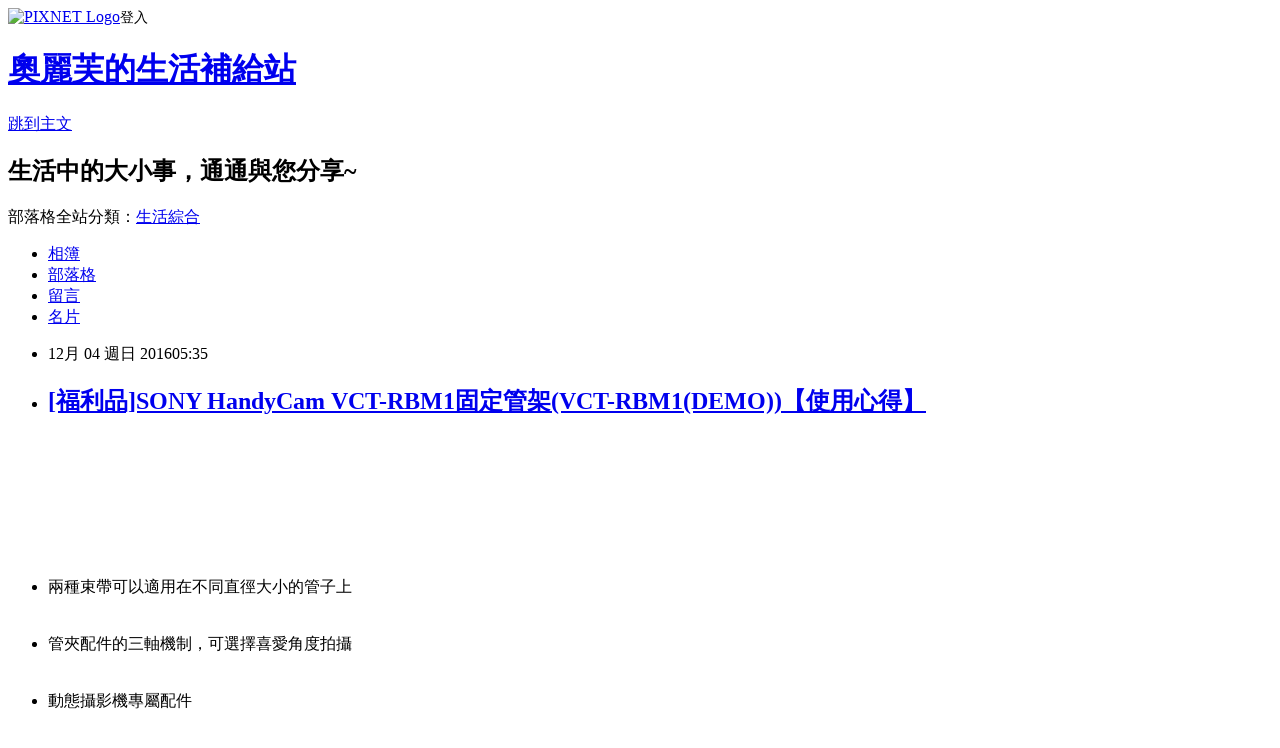

--- FILE ---
content_type: text/html; charset=utf-8
request_url: https://solife4b18.pixnet.net/blog/posts/13278619487
body_size: 52670
content:
<!DOCTYPE html><html lang="zh-TW"><head><meta charSet="utf-8"/><meta name="viewport" content="width=device-width, initial-scale=1"/><link rel="stylesheet" href="https://static.1px.tw/blog-next/_next/static/chunks/b1e52b495cc0137c.css" data-precedence="next"/><link rel="stylesheet" href="https://static.1px.tw/blog-next/public/fix.css?v=202601281727" type="text/css" data-precedence="medium"/><link rel="stylesheet" href="https://s3.1px.tw/blog/theme/choc/iframe-popup.css?v=202601281727" type="text/css" data-precedence="medium"/><link rel="stylesheet" href="https://s3.1px.tw/blog/theme/choc/plugins.min.css?v=202601281727" type="text/css" data-precedence="medium"/><link rel="stylesheet" href="https://s3.1px.tw/blog/theme/choc/openid-comment.css?v=202601281727" type="text/css" data-precedence="medium"/><link rel="stylesheet" href="https://s3.1px.tw/blog/theme/choc/style.min.css?v=202601281727" type="text/css" data-precedence="medium"/><link rel="stylesheet" href="https://s3.1px.tw/blog/theme/choc/main.min.css?v=202601281727" type="text/css" data-precedence="medium"/><link rel="stylesheet" href="https://pimg.1px.tw/solife4b18/assets/solife4b18.css?v=202601281727" type="text/css" data-precedence="medium"/><link rel="stylesheet" href="https://s3.1px.tw/blog/theme/choc/author-info.css?v=202601281727" type="text/css" data-precedence="medium"/><link rel="stylesheet" href="https://s3.1px.tw/blog/theme/choc/idlePop.min.css?v=202601281727" type="text/css" data-precedence="medium"/><link rel="preload" as="script" fetchPriority="low" href="https://static.1px.tw/blog-next/_next/static/chunks/94688e2baa9fea03.js"/><script src="https://static.1px.tw/blog-next/_next/static/chunks/41eaa5427c45ebcc.js" async=""></script><script src="https://static.1px.tw/blog-next/_next/static/chunks/e2c6231760bc85bd.js" async=""></script><script src="https://static.1px.tw/blog-next/_next/static/chunks/94bde6376cf279be.js" async=""></script><script src="https://static.1px.tw/blog-next/_next/static/chunks/426b9d9d938a9eb4.js" async=""></script><script src="https://static.1px.tw/blog-next/_next/static/chunks/turbopack-5021d21b4b170dda.js" async=""></script><script src="https://static.1px.tw/blog-next/_next/static/chunks/ff1a16fafef87110.js" async=""></script><script src="https://static.1px.tw/blog-next/_next/static/chunks/e308b2b9ce476a3e.js" async=""></script><script src="https://static.1px.tw/blog-next/_next/static/chunks/169ce1e25068f8ff.js" async=""></script><script src="https://static.1px.tw/blog-next/_next/static/chunks/d3c6eed28c1dd8e2.js" async=""></script><script src="https://static.1px.tw/blog-next/_next/static/chunks/d4d39cfc2a072218.js" async=""></script><script src="https://static.1px.tw/blog-next/_next/static/chunks/6a5d72c05b9cd4ba.js" async=""></script><script src="https://static.1px.tw/blog-next/_next/static/chunks/8af6103cf1375f47.js" async=""></script><script src="https://static.1px.tw/blog-next/_next/static/chunks/e90cbf588986111c.js" async=""></script><script src="https://static.1px.tw/blog-next/_next/static/chunks/6fc86f1438482192.js" async=""></script><script src="https://static.1px.tw/blog-next/_next/static/chunks/6d1100e43ad18157.js" async=""></script><script src="https://static.1px.tw/blog-next/_next/static/chunks/c2622454eda6e045.js" async=""></script><script src="https://static.1px.tw/blog-next/_next/static/chunks/ed01c75076819ebd.js" async=""></script><script src="https://static.1px.tw/blog-next/_next/static/chunks/a4df8fc19a9a82e6.js" async=""></script><title>[福利品]SONY HandyCam VCT-RBM1固定管架(VCT-RBM1(DEMO))【使用心得】</title><meta name="description" content="兩種束帶可以適用在不同直徑大小的管子上管夾配件的三軸機制，可選擇喜愛角度拍攝動態攝影機專屬配件 "/><meta name="author" content="奧麗芙的生活補給站"/><meta name="google-adsense-platform-account" content="pub-2647689032095179"/><meta name="fb:app_id" content="101730233200171"/><link rel="canonical" href="https://solife4b18.pixnet.net/blog/posts/13278619487"/><meta property="og:title" content="[福利品]SONY HandyCam VCT-RBM1固定管架(VCT-RBM1(DEMO))【使用心得】"/><meta property="og:description" content="兩種束帶可以適用在不同直徑大小的管子上管夾配件的三軸機制，可選擇喜愛角度拍攝動態攝影機專屬配件 "/><meta property="og:url" content="https://solife4b18.pixnet.net/blog/posts/13278619487"/><meta property="og:image" content="http://store.sony.com.tw/is-bin/intershop.static/WFS/Sony-SonyStyle-Site/Sony-SonyStyle/zh_TW/VCT-RBM1/images/01.jpg"/><meta property="og:type" content="article"/><meta name="twitter:card" content="summary_large_image"/><meta name="twitter:title" content="[福利品]SONY HandyCam VCT-RBM1固定管架(VCT-RBM1(DEMO))【使用心得】"/><meta name="twitter:description" content="兩種束帶可以適用在不同直徑大小的管子上管夾配件的三軸機制，可選擇喜愛角度拍攝動態攝影機專屬配件 "/><meta name="twitter:image" content="http://store.sony.com.tw/is-bin/intershop.static/WFS/Sony-SonyStyle-Site/Sony-SonyStyle/zh_TW/VCT-RBM1/images/01.jpg"/><link rel="icon" href="/favicon.ico?favicon.a62c60e0.ico" sizes="32x32" type="image/x-icon"/><script src="https://static.1px.tw/blog-next/_next/static/chunks/a6dad97d9634a72d.js" noModule=""></script></head><body><!--$--><!--/$--><!--$?--><template id="B:0"></template><!--/$--><script>requestAnimationFrame(function(){$RT=performance.now()});</script><script src="https://static.1px.tw/blog-next/_next/static/chunks/94688e2baa9fea03.js" id="_R_" async=""></script><div hidden id="S:0"><script id="pixnet-vars">
        window.PIXNET = {
          post_id: "13278619487",
          name: "solife4b18",
          user_id: 0,
          blog_id: "5904859",
          display_ads: true,
          ad_options: {"chictrip":false}
        };
      </script><script type="text/javascript" src="https://code.jquery.com/jquery-latest.min.js"></script><script id="json-ld-article-script" type="application/ld+json">{"@context":"https:\u002F\u002Fschema.org","@type":"BlogPosting","isAccessibleForFree":true,"mainEntityOfPage":{"@type":"WebPage","@id":"https:\u002F\u002Fsolife4b18.pixnet.net\u002Fblog\u002Fposts\u002F13278619487"},"headline":"[福利品]SONY HandyCam VCT-RBM1固定管架(VCT-RBM1(DEMO))【使用心得】","description":"\u003Cimg width='288' height='221' alt='' src='http:\u002F\u002Fstore.sony.com.tw:80\u002Fis-bin\u002Fintershop.static\u002FWFS\u002FSony-SonyStyle-Site\u002FSony-SonyStyle\u002Fzh_TW\u002FVCT-RBM1\u002Fimages\u002F01.jpg' \u002F\u003E\u003Cbr \u002F\u003E\u003Cinput type=\"image\" src=\"http:\u002F\u002Fwww.tkec.com.tw\u002Fimage\u002Fproduct\u002F201408\u002F800961_M.jpg?w=350&amp;h=350&amp;t=20151113171014\" onclick='window.open(\"http:\u002F\u002Ftracking.shopmarketplacenetwork.com\u002Faff_c?offer_id=2051&amp;aff_id=12&amp;source=ProductFeed&amp;file_id=105&amp;url=http%3A%2F%2Fwww.tkec.com.tw%2Fpt.aspx%3Fpid%3D800961%26ref%3D457%26RID%3D%7Baff_sub%7D%26Click_ID%3D%7Btransaction_id%7D%0A&amp;aff_sub=C3042098-t1480581215303394231\")' style=\"width: 400px;border:0;\"\u003E\u003Cbr\u003E\u003Cul\u003E\u003Cbr\u003E\u003Cli\u003E\u003Cspan style=\"color: rgb(255,102,0)\"\u003E兩種束帶可以適用在不同直徑大小的管子上\u003C\u002Fspan\u003E\u003C\u002Fli\u003E\u003Cbr\u003E\u003Cli\u003E\u003Cspan style=\"color: rgb(255,102,0)\"\u003E管夾配件的三軸機制，可選擇喜愛角度拍攝\u003C\u002Fspan\u003E\u003C\u002Fli\u003E\u003Cbr\u003E\u003Cli\u003E\u003Cspan style=\"color: rgb(255,102,0)\"\u003E動態攝影機專屬配件\u003C\u002Fspan\u003E\u003C\u002Fli\u003E\u003Cbr\u003E\u003C\u002Ful\u003E \u003Cbr\u003E","articleBody":"\u003Cp align=\"center\"\u003E\u003Cinput type=\"image\" src=\"http:\u002F\u002Fwww.tkec.com.tw\u002Fimage\u002Fproduct\u002F201408\u002F800961_M.jpg?w=350&h=350&t=20151113171014\" onclick=window.open(\"http:\u002F\u002Ftracking.shopmarketplacenetwork.com\u002Faff_c?offer_id=2051&aff_id=12&source=ProductFeed&file_id=105&url=http%3A%2F%2Fwww.tkec.com.tw%2Fpt.aspx%3Fpid%3D800961%26ref%3D457%26RID%3D%7Baff_sub%7D%26Click_ID%3D%7Btransaction_id%7D%0A&aff_sub=C3042098-t1480581215303394231\") style=\"width: 400px;border:0;\"\u003E\u003Cbr\u002F\u003E\u003Cbr\u002F\u003E\u003Cp align=\"left\"\u003E\u003Cspan style=\"font-size:16px;color:#000000;\"\u003E\u003Cbr\u002F\u003E\u003Cbr\u002F\u003E                            \u003Cul\u003E\u003Cbr\u002F\u003E\u003Cbr\u002F\u003E    \u003Cli\u003E\u003Cspan style='color: rgb(255,102,0)'\u003E兩種束帶可以適用在不同直徑大小的管子上\u003C\u002Fspan\u003E\u003C\u002Fli\u003E\u003Cbr\u002F\u003E\u003Cbr\u002F\u003E    \u003Cli\u003E\u003Cspan style='color: rgb(255,102,0)'\u003E管夾配件的三軸機制，可選擇喜愛角度拍攝\u003C\u002Fspan\u003E\u003C\u002Fli\u003E\u003Cbr\u002F\u003E\u003Cbr\u002F\u003E    \u003Cli\u003E\u003Cspan style='color: rgb(255,102,0)'\u003E動態攝影機專屬配件\u003C\u002Fspan\u003E\u003C\u002Fli\u003E\u003Cbr\u002F\u003E\u003Cbr\u002F\u003E\u003C\u002Ful\u003E             \u003Cbr\u002F\u003E\u003Cbr\u002F\u003E                                                              \u003Cbr\u002F\u003E\u003Cbr\u002F\u003E                                            \u003Cbr\u002F\u003E\u003Cbr\u002F\u003E                        \u003C\u002Fspan\u003E\u003Cbr\u002F\u003E\u003Cbr\u002F\u003E\u003Cp align=\"left\"\u003E\u003Cspan style=\"font-size:0px; color:#000000;\"\u003E [福利品]SONY HandyCam VCT-RBM1固定管架(VCT-RBM1(DEMO)), \u003C\u002Fspan\u003E\u003Cspan style=\"font-size:0px;\"\u003E部落客大推：[福利品]SONY HandyCam VCT-RBM1固定管架(VCT-RBM1(DEMO))，用過都說讚。#GOODS_NAME#好用嗎？最新特價，最新上市，限時特價。#GOODS_NAME#開箱，使用經驗，心得分享\u003C\u002Fspan\u003E\u003Cbr\u002F\u003E\u003Cbr\u002F\u003E\u003Cp style=\"text-align: center;\"\u003E\u003Cscript async src=\"\u002F\u002Fpagead2.googlesyndication.com\u002Fpagead\u002Fjs\u002Fadsbygoogle.js\"\u003E\u003C\u002Fscript\u003E\u003C!-- 336x280 文字和圖像 --\u003E\u003Cins class=\"adsbygoogle\" style=\"display:inline-block;width:336px;height:280px\" data-ad-client=\"ca-pub-6918688009427790\" data-ad-slot=\"4135684595\"\u003E\u003C\u002Fins\u003E\u003Cscript\u003E(adsbygoogle = window.adsbygoogle || []).push({});\u003C\u002Fscript\u003E\u003Cbr\u002F\u003E\u003Cbr\u002F\u003E\u003Cp align=\"left\"\u003E\u003Cspan style=\"font-size:16px;color:#000000;\"\u003E對於有在逛3C賣場或是對3C產品有接觸的網友，一定對燦坤及其網站快3網路商城不陌生吧！持平而論，他們的網路商城價格是最具競爭性的，但是因網路的曝光不足，所以除非很有研究的網友，一般人都不知道買3C家電可以到快3網路商城撿便宜。玩轉盤、拿會員特典優惠券、dyson五折、Apple Watch買一送一、日系電視五折搶不完～\u003C\u002Fspan\u003E\u003Cbr\u002F\u003E\u003Cbr\u002F\u003E\u003Cp align=\"right\"\u003E\u003Cinput type=\"image\" src=\"http:\u002F\u002Fpic.pimg.tw\u002Fgotvshow\u002F1478507076-580224089.jpg\" onclick=window.open(\"http:\u002F\u002Fpublisher.shop.com\u002Fnbts\u002Fp1415868779-xp-link_off.xhtml?creditUser=C3042098\") style=\"width:100%;border:0;\"\u003E\u003Cbr\u002F\u003E\u003Cinput type=\"button\" value=\"==\u003E前往瞭解\" onclick=window.open(\"http:\u002F\u002Fpublisher.shop.com\u002Fnbts\u002Fp1415868779-xp-link_off.xhtml?creditUser=C3042098\") style=\"font-size: 12pt; color: #ff0000;font-weight:bold;\"\u003E\u003Cbr\u002F\u003E\u003Cbr\u002F\u003E\u003Cp align=\"left\"\u003E\u003Cspan style=\"font-size:16px;color:#000000;\"\u003E超低價限量商品再辛苦也值得！日前想購入#GOODS_NAME#，問過幾間經銷商都表示舊款已經賣完，已沒有舊款庫存了，剛好看到燦坤快3網頁上還有賣，就線上預約到門市付款取貨。有的時候有些全新商品的價格還真的頗殺的，排隊商品、限定優惠這裡看！搶先別人一步知道所有好康！\u003C\u002Fspan\u003E\u003Cbr\u002F\u003E\u003Cbr\u002F\u003E\u003Cp align=\"left\"\u003E\u003Cspan style=\"font-size:16px;color:#000000;\"\u003E這一款CP值破表的：#GOODS_NAME#，最近燦坤狂打快3快閃購物日，趁著燦坤快三會員特典的時候趕緊下手，天天轉還有意想不到的3C電器、家電優惠折價，價格真的跟原價差很大，真是太優惠了！大家都買你不買嗎？快速出貨搶好康～\u003C\u002Fspan\u003E\u003Cbr\u002F\u003E\u003Cbr\u002F\u003E\u003Cp align=\"center\"\u003E\u003Cspan style=\"font-size: 20px;color:#e53333;font-weight:bold;background:#dddddd;\"\u003E[福利品]SONY HandyCam VCT-RBM1固定管架(VCT-RBM1(DEMO))\u003C\u002Fspan\u003E\u003Cbr\u002F\u003E\u003Cspan style=\"font-size:16px; color:#000000;\"\u003E\u003C\u002Fspan\u003E\u003Cbr\u002F\u003E\u003Cinput type=\"image\" src=\"http:\u002F\u002Fwww.tkec.com.tw\u002Fimage\u002Fproduct\u002F201408\u002F800961_M.jpg?w=350&h=350&t=20151113171014\" onclick=window.open(\"http:\u002F\u002Ftracking.shopmarketplacenetwork.com\u002Faff_c?offer_id=2051&aff_id=12&source=ProductFeed&file_id=105&url=http%3A%2F%2Fwww.tkec.com.tw%2Fpt.aspx%3Fpid%3D800961%26ref%3D457%26RID%3D%7Baff_sub%7D%26Click_ID%3D%7Btransaction_id%7D%0A&aff_sub=C3042098-t1480581215303394231\") style=\"width: 400px;border:0;\"\u003E\u003Cbr\u002F\u003E\u003Cinput type=\"button\" value=\"點我看最殺優惠\" onclick=window.open(\"http:\u002F\u002Ftracking.shopmarketplacenetwork.com\u002Faff_c?offer_id=2051&aff_id=12&source=ProductFeed&file_id=105&url=http%3A%2F%2Fwww.tkec.com.tw%2Fpt.aspx%3Fpid%3D800961%26ref%3D457%26RID%3D%7Baff_sub%7D%26Click_ID%3D%7Btransaction_id%7D%0A&aff_sub=C3042098-t1480581215303394231\") style=\"width: 200px; height: 40px; font-size: 20px; background:#ff8800;\"\u003E\u003Cbr\u002F\u003E\u003Cbr\u002F\u003E\u003Cp align=\"left\"\u003E\u003Cspan style=\"font-size:16px;color:#000000;\"\u003E\u003Cbr\u002F\u003E\u003Cbr\u002F\u003E                            \u003Cul\u003E\u003Cbr\u002F\u003E\u003Cbr\u002F\u003E    \u003Cli\u003E\u003Cspan style='color: rgb(255,102,0)'\u003E兩種束帶可以適用在不同直徑大小的管子上\u003C\u002Fspan\u003E\u003C\u002Fli\u003E\u003Cbr\u002F\u003E\u003Cbr\u002F\u003E    \u003Cli\u003E\u003Cspan style='color: rgb(255,102,0)'\u003E管夾配件的三軸機制，可選擇喜愛角度拍攝\u003C\u002Fspan\u003E\u003C\u002Fli\u003E\u003Cbr\u002F\u003E\u003Cbr\u002F\u003E    \u003Cli\u003E\u003Cspan style='color: rgb(255,102,0)'\u003E動態攝影機專屬配件\u003C\u002Fspan\u003E\u003C\u002Fli\u003E\u003Cbr\u002F\u003E\u003Cbr\u002F\u003E\u003C\u002Ful\u003E             \u003Cbr\u002F\u003E\u003Cbr\u002F\u003E                                                              \u003Cbr\u002F\u003E\u003Cbr\u002F\u003E                                            \u003Cbr\u002F\u003E\u003Cbr\u002F\u003E                        \u003C\u002Fspan\u003E\u003Cbr\u002F\u003E\u003Cinput type=\"button\" value=\"更多介紹\" onclick=window.open(\"http:\u002F\u002Ftracking.shopmarketplacenetwork.com\u002Faff_c?offer_id=2051&aff_id=12&source=ProductFeed&file_id=105&url=http%3A%2F%2Fwww.tkec.com.tw%2Fpt.aspx%3Fpid%3D800961%26ref%3D457%26RID%3D%7Baff_sub%7D%26Click_ID%3D%7Btransaction_id%7D%0A&aff_sub=C3042098-t1480581215303394231\") style=\"width: 160px; height: 30px; font-size: 16px;\"\u003E\u003Cbr\u002F\u003E\u003Cbr\u002F\u003E\u003Cp align=\"left\"\u003E\u003Cspan style=\"font-size:0px; color:#000000;\"\u003E快3, 燦坤, 部落格, 開箱文, 分享, 電器心得, 電器開箱文, 電器使用心得, 3C產品使用分享, 3C電器, 家電, 電器, 桌上型電腦推薦, 桌上型電腦價格, 桌上型電腦筆記型電腦比較, 桌上型電腦cpu效能比較, 桌上電腦比較, 桌上型電腦, 桌上型電腦桌, 電競主機, DIY桌上型電腦, 品牌桌上型電腦, 燦坤, 快3網路商城, Kuai3, 燦坤實體守護, 手機, 智慧型手機, 一般手機, 穿戴裝置, 手機\u002F平板保護週邊, 手機\u002F平板配件, Apple配件, 行動電源, 耳機, MP5\u002FMP3, 電腦, 筆記型電腦, 平板電腦\u003C\u002Fspan\u003E\u003Cbr\u002F\u003E\u003Cbr\u002F\u003E\u003Cp align=\"left\"\u003E\u003Cspan style=\"font-size:16px;color:#000000;\"\u003E有關[福利品]SONY HandyCam VCT-RBM1固定管架(VCT-RBM1(DEMO))的詳細介紹如下：\u003Cbr\u002F\u003E\u003Cbr\u002F\u003E                                    \u003Cbr\u002F\u003E\u003Cbr\u002F\u003E\u003Ctable width='730' border='0' align='center'\u003E\u003Cbr\u002F\u003E\u003Cbr\u002F\u003E    \u003Ctbody\u003E\u003Cbr\u002F\u003E\u003Cbr\u002F\u003E        \u003Ctr\u003E\u003Cbr\u002F\u003E\u003Cbr\u002F\u003E            \u003Ctd align='left'\u003E\u003Cimg width='288' height='221' alt='' src='http:\u002F\u002Fstore.sony.com.tw:80\u002Fis-bin\u002Fintershop.static\u002FWFS\u002FSony-SonyStyle-Site\u002FSony-SonyStyle\u002Fzh_TW\u002FVCT-RBM1\u002Fimages\u002F01.jpg' \u002F\u003E\u003C\u002Ftd\u003E\u003Cbr\u002F\u003E\u003Cbr\u002F\u003E            \u003Ctd align='right'\u003E\u003Cbr\u002F\u003E\u003Cbr\u002F\u003E            \u003Ctable width='100%' border='0'\u003E\u003Cbr\u002F\u003E\u003Cbr\u002F\u003E                \u003Ctbody\u003E\u003Cbr\u002F\u003E\u003Cbr\u002F\u003E                    \u003Ctr\u003E\u003Cbr\u002F\u003E\u003Cbr\u002F\u003E                        \u003Ctd bgcolor='#f7f7f7' align='right' class='cxt_box'\u003E尺寸：約 W 76 x H 85 x D 52mm (寬 x 高 x 深)\u003C\u002Ftd\u003E\u003Cbr\u002F\u003E\u003Cbr\u002F\u003E                    \u003C\u002Ftr\u003E\u003Cbr\u002F\u003E\u003Cbr\u002F\u003E                    \u003Ctr\u003E\u003Cbr\u002F\u003E\u003Cbr\u002F\u003E                        \u003Ctd align='right' class='cxt_box'\u003E重量: 約 100 克\u003C\u002Ftd\u003E\u003Cbr\u002F\u003E\u003Cbr\u002F\u003E                    \u003C\u002Ftr\u003E\u003Cbr\u002F\u003E\u003Cbr\u002F\u003E                \u003C\u002Ftbody\u003E\u003Cbr\u002F\u003E\u003Cbr\u002F\u003E            \u003C\u002Ftable\u003E\u003Cbr\u002F\u003E\u003Cbr\u002F\u003E            \u003C\u002Ftd\u003E\u003Cbr\u002F\u003E\u003Cbr\u002F\u003E        \u003C\u002Ftr\u003E\u003Cbr\u002F\u003E\u003Cbr\u002F\u003E    \u003C\u002Ftbody\u003E\u003Cbr\u002F\u003E\u003Cbr\u002F\u003E\u003C\u002Ftable\u003E\u003Cbr\u002F\u003E\u003Cbr\u002F\u003E\u003Ctable width='730' border='0' align='center'\u003E\u003Cbr\u002F\u003E\u003Cbr\u002F\u003E    \u003Ctbody\u003E\u003Cbr\u002F\u003E\u003Cbr\u002F\u003E        \u003Ctr\u003E\u003Cbr\u002F\u003E\u003Cbr\u002F\u003E            \u003Ctd\u003E\u003Cbr\u002F\u003E\u003Cbr\u002F\u003E            \u003Ctable width='100%' cellpadding='2' border='0'\u003E\u003Cbr\u002F\u003E\u003Cbr\u002F\u003E                \u003Ctbody\u003E\u003Cbr\u002F\u003E\u003Cbr\u002F\u003E                    \u003Ctr\u003E\u003Cbr\u002F\u003E\u003Cbr\u002F\u003E                        \u003Ctd align='left' class='head'\u003E產品說明\u003C\u002Ftd\u003E\u003Cbr\u002F\u003E\u003Cbr\u002F\u003E                    \u003C\u002Ftr\u003E\u003Cbr\u002F\u003E\u003Cbr\u002F\u003E                    \u003Ctr\u003E\u003Cbr\u002F\u003E\u003Cbr\u002F\u003E                        \u003Ctd valign='top' align='left' class='cxt'\u003E\u003Cbr\u002F\u003E\u003Cbr\u002F\u003E                        此管夾配件可以適用在不同大小的管子上包括直徑 &Phi;20 到直徑 &Phi;40 的管子和大尺寸的管子如直徑 &Phi;35 到 &Phi;65，不僅可以被使用在圓柱體上，也可依束帶的長度選擇性地使用在其他形狀的物體上。\u003Cbr\u002F\u003E\u003Cbr\u002F\u003E                        \u003C\u002Ftd\u003E\u003Cbr\u002F\u003E\u003Cbr\u002F\u003E                    \u003C\u002Ftr\u003E\u003Cbr\u002F\u003E\u003Cbr\u002F\u003E                \u003C\u002Ftbody\u003E\u003Cbr\u002F\u003E\u003Cbr\u002F\u003E            \u003C\u002Ftable\u003E\u003Cbr\u002F\u003E\u003Cbr\u002F\u003E            \u003C\u002Ftd\u003E\u003Cbr\u002F\u003E\u003Cbr\u002F\u003E            \u003Ctd\u003E\u003Cimg width='293' height='220' alt='' src='http:\u002F\u002Fstore.sony.com.tw:80\u002Fis-bin\u002Fintershop.static\u002FWFS\u002FSony-SonyStyle-Site\u002FSony-SonyStyle\u002Fzh_TW\u002FVCT-RBM1\u002Fimages\u002F05.jpg' \u002F\u003E\u003C\u002Ftd\u003E\u003Cbr\u002F\u003E\u003Cbr\u002F\u003E        \u003C\u002Ftr\u003E\u003Cbr\u002F\u003E\u003Cbr\u002F\u003E    \u003C\u002Ftbody\u003E\u003Cbr\u002F\u003E\u003Cbr\u002F\u003E\u003C\u002Ftable\u003E\u003Cbr\u002F\u003E\u003Cbr\u002F\u003E\u003Ctable width='730' cellspacing='0' cellpadding='0' border='0' align='center'\u003E\u003Cbr\u002F\u003E\u003Cbr\u002F\u003E    \u003Ctbody\u003E\u003Cbr\u002F\u003E\u003Cbr\u002F\u003E        \u003Ctr\u003E\u003Cbr\u002F\u003E\u003Cbr\u002F\u003E            \u003Ctd width='187' align='left'\u003E\u003Cimg width='280' vspace='4' hspace='4' height='186' alt='' src='http:\u002F\u002Fstore.sony.com.tw:80\u002Fis-bin\u002Fintershop.static\u002FWFS\u002FSony-SonyStyle-Site\u002FSony-SonyStyle\u002Fzh_TW\u002FVCT-RBM1\u002Fimages\u002F07.jpg' \u002F\u003E\u003C\u002Ftd\u003E\u003Cbr\u002F\u003E\u003Cbr\u002F\u003E            \u003Ctd width='543' align='right'\u003E\u003Cbr\u002F\u003E\u003Cbr\u002F\u003E            \u003Ctable width='100%' border='0'\u003E\u003Cbr\u002F\u003E\u003Cbr\u002F\u003E                \u003Ctbody\u003E\u003Cbr\u002F\u003E\u003Cbr\u002F\u003E                    \u003Ctr\u003E\u003Cbr\u002F\u003E\u003Cbr\u002F\u003E                        \u003Ctd align='left' class='head'\u003EAction cam 架設在自行車上\u003C\u002Ftd\u003E\u003Cbr\u002F\u003E\u003Cbr\u002F\u003E                    \u003C\u002Ftr\u003E\u003Cbr\u002F\u003E\u003Cbr\u002F\u003E                    \u003Ctr\u003E\u003Cbr\u002F\u003E\u003Cbr\u002F\u003E                        \u003Ctd align='left' class='cxt'\u003E管夾配件的三軸機制，讓使用者可以選擇喜愛的角度拍攝影片。\u003C\u002Ftd\u003E\u003Cbr\u002F\u003E\u003Cbr\u002F\u003E                    \u003C\u002Ftr\u003E\u003Cbr\u002F\u003E\u003Cbr\u002F\u003E                    \u003Ctr\u003E\u003Cbr\u002F\u003E\u003Cbr\u002F\u003E                        \u003Ctd align='left' class='cxt'\u003E使 Action cam 架設在自行車底上可以拍攝出前所未有的影片。\u003C\u002Ftd\u003E\u003Cbr\u002F\u003E\u003Cbr\u002F\u003E                    \u003C\u002Ftr\u003E\u003Cbr\u002F\u003E\u003Cbr\u002F\u003E                \u003C\u002Ftbody\u003E\u003Cbr\u002F\u003E\u003Cbr\u002F\u003E            \u003C\u002Ftable\u003E\u003Cbr\u002F\u003E\u003Cbr\u002F\u003E            \u003C\u002Ftd\u003E\u003Cbr\u002F\u003E\u003Cbr\u002F\u003E        \u003C\u002Ftr\u003E\u003Cbr\u002F\u003E\u003Cbr\u002F\u003E    \u003C\u002Ftbody\u003E\u003Cbr\u002F\u003E\u003Cbr\u002F\u003E\u003C\u002Ftable\u003E\u003Cbr\u002F\u003E\u003Cbr\u002F\u003E                                \u003Cbr\u002F\u003E\u003Cbr\u002F\u003E                            \u003Cul\u003E\u003Cbr\u002F\u003E\u003Cbr\u002F\u003E    \u003Cli\u003E\u003Cspan style='color: rgb(255,102,0)'\u003E兩種束帶可以適用在不同直徑大小的管子上\u003C\u002Fspan\u003E\u003C\u002Fli\u003E\u003Cbr\u002F\u003E\u003Cbr\u002F\u003E    \u003Cli\u003E\u003Cspan style='color: rgb(255,102,0)'\u003E管夾配件的三軸機制，可選擇喜愛角度拍攝\u003C\u002Fspan\u003E\u003C\u002Fli\u003E\u003Cbr\u002F\u003E\u003Cbr\u002F\u003E    \u003Cli\u003E\u003Cspan style='color: rgb(255,102,0)'\u003E動態攝影機專屬配件\u003C\u002Fspan\u003E\u003C\u002Fli\u003E\u003Cbr\u002F\u003E\u003Cbr\u002F\u003E\u003C\u002Ful\u003E             \u003Cbr\u002F\u003E\u003Cbr\u002F\u003E                                                              \u003Cbr\u002F\u003E\u003Cbr\u002F\u003E                                            \u003Cbr\u002F\u003E\u003Cbr\u002F\u003E                        \u003C\u002Fspan\u003E\u003Cbr\u002F\u003E\u003Cbr\u002F\u003E\u003Cp style=\"text-align: center;\"\u003E\u003Cscript async src=\"\u002F\u002Fpagead2.googlesyndication.com\u002Fpagead\u002Fjs\u002Fadsbygoogle.js\"\u003E\u003C\u002Fscript\u003E\u003C!-- 336x280 文字和圖像 --\u003E\u003Cins class=\"adsbygoogle\" style=\"display:inline-block;width:336px;height:280px\" data-ad-client=\"ca-pub-6918688009427790\" data-ad-slot=\"4135684595\"\u003E\u003C\u002Fins\u003E\u003Cscript\u003E(adsbygoogle = window.adsbygoogle || []).push({});\u003C\u002Fscript\u003E\u003Cbr\u002F\u003E\u003Cbr\u002F\u003E\u003Cp align=\"left\"\u003E\u003Cspan style=\"font-size:16px; color:#000000;\"\u003EKuai3快3會員超好康，獨享購物金，專屬折扣無上限|快3網路商城~燦坤實體守護。月領購物金,限定驚喜折扣,新品優惠,專屬折價券,快樂星期三。快３是燦坤的購物網站, 只要加入會員, 他們會用各種名目送你購物金。快3購物金在設計上, 一定得搭配商品使用, 與折價券的概念相同。且實際可抵扣金額與商品的售價連動, 金額越高的商品, 能使用的購物金就越高。\u003C\u002Fspan\u003E\u003Cbr\u002F\u003E\u003Cbr\u002F\u003E\u003Cp align=\"right\"\u003E\u003Cinput type=\"image\" src=\"http:\u002F\u002Fpic.pimg.tw\u002Fgotvshow\u002F1476611108-2363212156.jpg\" onclick=window.open(\"http:\u002F\u002Fpublisher.shop.com\u002Fnbts\u002Fp1415868779-xp-link_off.xhtml?creditUser=C3042098\") style=\"width:100%;border:0;\"\u003E\u003Cbr\u002F\u003E\u003Cinput type=\"button\" value=\"==\u003E前往瞭解\" onclick=window.open(\"http:\u002F\u002Fpublisher.shop.com\u002Fnbts\u002Fp1415868779-xp-link_off.xhtml?creditUser=C3042098\") style=\"font-size: 12pt; color: #ff0000;font-weight:bold;\"\u003E\u003Cbr\u002F\u003E\u003Cbr\u002F\u003E\u003Cp align=\"left\"\u003E\u003Cspan style=\"font-size:16px; color:#000000;\"\u003E快3網路商城購物金折抵查詢器，幫您找最殺優惠!電腦,筆電,智慧型手機,家電,相機,單眼,通通可以折價,殺爆全台!每日限時大降價，夜間激殺價格不手軟，等你來挑戰。\u003C\u002Fspan\u003E\u003Cbr\u002F\u003E\u003Cbr\u002F\u003E\u003Cp align=\"center\"\u003E\u003Cspan style=\"font-size: 20px;color:#e53333;font-weight:bold;background:#dddddd;\"\u003E[福利品]SONY HandyCam VCT-RBM1固定管架(VCT-RBM1(DEMO))\u003C\u002Fspan\u003E\u003Cbr\u002F\u003E\u003Cspan style=\"font-size:16px; color:#000000;\"\u003E\u003C\u002Fspan\u003E\u003Cbr\u002F\u003E\u003Cinput type=\"image\" src=\"http:\u002F\u002Fwww.tkec.com.tw\u002Fimage\u002Fproduct\u002F201408\u002F800961_M.jpg?w=350&h=350&t=20151113171014\" onclick=window.open(\"http:\u002F\u002Ftracking.shopmarketplacenetwork.com\u002Faff_c?offer_id=2051&aff_id=12&source=ProductFeed&file_id=105&url=http%3A%2F%2Fwww.tkec.com.tw%2Fpt.aspx%3Fpid%3D800961%26ref%3D457%26RID%3D%7Baff_sub%7D%26Click_ID%3D%7Btransaction_id%7D%0A&aff_sub=C3042098-t1480581215303394231\") style=\"width: 400px;border:0;\"\u003E\u003Cbr\u002F\u003E\u003Cinput type=\"button\" value=\"點我看最殺優惠\" onclick=window.open(\"http:\u002F\u002Ftracking.shopmarketplacenetwork.com\u002Faff_c?offer_id=2051&aff_id=12&source=ProductFeed&file_id=105&url=http%3A%2F%2Fwww.tkec.com.tw%2Fpt.aspx%3Fpid%3D800961%26ref%3D457%26RID%3D%7Baff_sub%7D%26Click_ID%3D%7Btransaction_id%7D%0A&aff_sub=C3042098-t1480581215303394231\") style=\"width: 200px; height: 40px; font-size: 20px; background:#ff8800;\"\u003E\u003Cbr\u002F\u003E\u003Cbr\u002F\u003E\u003Cp align=\"left\"\u003E\u003Cspan style=\"font-size:16px;color:#000000;\"\u003E\u003Cbr\u002F\u003E\u003Cbr\u002F\u003E                            \u003Cul\u003E\u003Cbr\u002F\u003E\u003Cbr\u002F\u003E    \u003Cli\u003E\u003Cspan style='color: rgb(255,102,0)'\u003E兩種束帶可以適用在不同直徑大小的管子上\u003C\u002Fspan\u003E\u003C\u002Fli\u003E\u003Cbr\u002F\u003E\u003Cbr\u002F\u003E    \u003Cli\u003E\u003Cspan style='color: rgb(255,102,0)'\u003E管夾配件的三軸機制，可選擇喜愛角度拍攝\u003C\u002Fspan\u003E\u003C\u002Fli\u003E\u003Cbr\u002F\u003E\u003Cbr\u002F\u003E    \u003Cli\u003E\u003Cspan style='color: rgb(255,102,0)'\u003E動態攝影機專屬配件\u003C\u002Fspan\u003E\u003C\u002Fli\u003E\u003Cbr\u002F\u003E\u003Cbr\u002F\u003E\u003C\u002Ful\u003E             \u003Cbr\u002F\u003E\u003Cbr\u002F\u003E                                                              \u003Cbr\u002F\u003E\u003Cbr\u002F\u003E                                            \u003Cbr\u002F\u003E\u003Cbr\u002F\u003E                        \u003C\u002Fspan\u003E\u003Cbr\u002F\u003E\u003Cinput type=\"button\" value=\"更多介紹\" onclick=window.open(\"http:\u002F\u002Ftracking.shopmarketplacenetwork.com\u002Faff_c?offer_id=2051&aff_id=12&source=ProductFeed&file_id=105&url=http%3A%2F%2Fwww.tkec.com.tw%2Fpt.aspx%3Fpid%3D800961%26ref%3D457%26RID%3D%7Baff_sub%7D%26Click_ID%3D%7Btransaction_id%7D%0A&aff_sub=C3042098-t1480581215303394231\") style=\"width: 160px; height: 30px; font-size: 16px;\"\u003E\u003Cbr\u002F\u003E\u003Cbr\u002F\u003E\u003Cp align=\"left\"\u003E\u003Cspan style=\"font-size:16px; color:#000000;\"\u003E燦坤快3分享文，讓最懂家電的門市電器達人為你分析各式商品，透過專業、風趣的文字和影片，教你怎麼挑最適合自己的商品。再加碼為你不定時獻上最新產品技術的知識分享，一起了解身邊家電、3C電器產品！\u003C\u002Fspan\u003E\u003Cbr\u002F\u003E\u003Cbr\u002F\u003E\u003Cp align=\"right\"\u003E\u003Cinput type=\"image\" src=\"http:\u002F\u002Fpic.pimg.tw\u002Fgotvshow\u002F1476611108-2945790282.png\" onclick=window.open(\"http:\u002F\u002Fpublisher.shop.com\u002Fnbts\u002Fp1415868779-xp-link_off.xhtml?creditUser=C3042098\") style=\"width:100%;border:0;\"\u003E\u003Cbr\u002F\u003E\u003Cinput type=\"button\" value=\"==\u003E前往瞭解\" onclick=window.open(\"http:\u002F\u002Fpublisher.shop.com\u002Fnbts\u002Fp1415868779-xp-link_off.xhtml?creditUser=C3042098\") style=\"font-size: 12pt; color: #ff0000;font-weight:bold;\"\u003E\u003Cbr\u002F\u003E\u003Cbr\u002F\u003E\u003Cp align=\"left\"\u003E\u003Cspan style=\"font-size:16px; color:#000000;\"\u003EKuai3快3網路商城，低於市價的超級價格與優於市場的售後服務，內行人絕不會錯過！領先業界推出網路下單3小時快速到貨或至門市現場取貨服務，快速方便，創造網路購物市場的新體驗與不一樣的附加價值。3C家電福利品暢貨網，最多門市展示品，3C家電到店取貨付款，最快取貨及付款唷~\u003C\u002Fspan\u003E\u003Cbr\u002F\u003E\u003Cbr\u002F\u003E\u003Cp align=\"left\"\u003E\u003Cspan style=\"font-size:16px; color:#000000;\"\u003E快3網路商城-燦坤實體守護，挑選3C家電產品、打造智慧生活好選擇，提供3C數位、生活家電、各式耗材補充品銷售，是您挑選3C產品、打造智慧生活的好選擇！網路購買、燦坤實體守護，快三會員可於燦坤門市的電器醫院，享專屬快速通道取貨諮詢！\u003C\u002Fspan\u003E\u003Cbr\u002F\u003E\u003Cbr\u002F\u003E\u003Cp align=\"left\"\u003E\u003Cspan style=\"font-size:16px; color:#000000;\"\u003E快３網路商城福利品特賣會提供多樣性的福利品，讓您購物無負擔。館長推薦福利品出清特賣，不論是購買空調、喇叭、鍵盤、智慧型手機，燦坤讓您省更多。福利品出清搶便宜，快3網路商城，是您打敗不景氣的最佳幫手。\u003C\u002Fspan\u003E\u003Cbr\u002F\u003E\u003Cbr\u002F\u003E\u003Cp align=\"center\"\u003E\u003Cspan style=\"font-size: 20px;color:#e53333;font-weight:bold;background:#dddddd;\"\u003E[福利品]SONY HandyCam VCT-RBM1固定管架(VCT-RBM1(DEMO))\u003C\u002Fspan\u003E\u003Cbr\u002F\u003E\u003Cspan style=\"font-size:16px; color:#000000;\"\u003E\u003C\u002Fspan\u003E\u003Cbr\u002F\u003E\u003Cinput type=\"image\" src=\"http:\u002F\u002Fwww.tkec.com.tw\u002Fimage\u002Fproduct\u002F201408\u002F800961_M.jpg?w=350&h=350&t=20151113171014\" onclick=window.open(\"http:\u002F\u002Ftracking.shopmarketplacenetwork.com\u002Faff_c?offer_id=2051&aff_id=12&source=ProductFeed&file_id=105&url=http%3A%2F%2Fwww.tkec.com.tw%2Fpt.aspx%3Fpid%3D800961%26ref%3D457%26RID%3D%7Baff_sub%7D%26Click_ID%3D%7Btransaction_id%7D%0A&aff_sub=C3042098-t1480581215303394231\") style=\"width: 400px;border:0;\"\u003E\u003Cbr\u002F\u003E\u003Cinput type=\"button\" value=\"點我看最殺優惠\" onclick=window.open(\"http:\u002F\u002Ftracking.shopmarketplacenetwork.com\u002Faff_c?offer_id=2051&aff_id=12&source=ProductFeed&file_id=105&url=http%3A%2F%2Fwww.tkec.com.tw%2Fpt.aspx%3Fpid%3D800961%26ref%3D457%26RID%3D%7Baff_sub%7D%26Click_ID%3D%7Btransaction_id%7D%0A&aff_sub=C3042098-t1480581215303394231\") style=\"width: 200px; height: 40px; font-size: 20px; background:#ff8800;\"\u003E\u003Cbr\u002F\u003E\u003Cbr\u002F\u003E\u003Cp align=\"left\"\u003E\u003Cspan style=\"font-size:16px;color:#000000;\"\u003E\u003Cbr\u002F\u003E\u003Cbr\u002F\u003E                            \u003Cul\u003E\u003Cbr\u002F\u003E\u003Cbr\u002F\u003E    \u003Cli\u003E\u003Cspan style='color: rgb(255,102,0)'\u003E兩種束帶可以適用在不同直徑大小的管子上\u003C\u002Fspan\u003E\u003C\u002Fli\u003E\u003Cbr\u002F\u003E\u003Cbr\u002F\u003E    \u003Cli\u003E\u003Cspan style='color: rgb(255,102,0)'\u003E管夾配件的三軸機制，可選擇喜愛角度拍攝\u003C\u002Fspan\u003E\u003C\u002Fli\u003E\u003Cbr\u002F\u003E\u003Cbr\u002F\u003E    \u003Cli\u003E\u003Cspan style='color: rgb(255,102,0)'\u003E動態攝影機專屬配件\u003C\u002Fspan\u003E\u003C\u002Fli\u003E\u003Cbr\u002F\u003E\u003Cbr\u002F\u003E\u003C\u002Ful\u003E             \u003Cbr\u002F\u003E\u003Cbr\u002F\u003E                                                              \u003Cbr\u002F\u003E\u003Cbr\u002F\u003E                                            \u003Cbr\u002F\u003E\u003Cbr\u002F\u003E                        \u003C\u002Fspan\u003E\u003Cbr\u002F\u003E\u003Cinput type=\"button\" value=\"更多介紹\" onclick=window.open(\"http:\u002F\u002Ftracking.shopmarketplacenetwork.com\u002Faff_c?offer_id=2051&aff_id=12&source=ProductFeed&file_id=105&url=http%3A%2F%2Fwww.tkec.com.tw%2Fpt.aspx%3Fpid%3D800961%26ref%3D457%26RID%3D%7Baff_sub%7D%26Click_ID%3D%7Btransaction_id%7D%0A&aff_sub=C3042098-t1480581215303394231\") style=\"width: 160px; height: 30px; font-size: 16px;\"\u003E\u003Cbr\u002F\u003E\u003Cbr\u002F\u003E\u003Cp style=\"text-align: center;\"\u003E\u003Cscript async src=\"\u002F\u002Fpagead2.googlesyndication.com\u002Fpagead\u002Fjs\u002Fadsbygoogle.js\"\u003E\u003C\u002Fscript\u003E\u003C!-- 336x280 文字和圖像 --\u003E\u003Cins class=\"adsbygoogle\" style=\"display:inline-block;width:336px;height:280px\" data-ad-client=\"ca-pub-6918688009427790\" data-ad-slot=\"4135684595\"\u003E\u003C\u002Fins\u003E\u003Cscript\u003E(adsbygoogle = window.adsbygoogle || []).push({});\u003C\u002Fscript\u003E\u003Cbr\u002F\u003E\u003Cbr\u002F\u003E\u003Cp align=\"left\"\u003E\u003Cspan style=\"font-size:16px; color:#000000;\"\u003E下面順便列出我比較常去逛的購物網站，因為網路人事、管銷等成本低，又不定期舉辦促銷活動，所以常常有優惠商品可撿，有空也記得去逛逛喔~~\u003C\u002Fspan\u003E\u003Cbr\u002F\u003E\u003Cbr\u002F\u003E\u003Ctable rules=\"all\" style=\"border: 2px #000000 solid;\"\u003E\u003Ctr\u003E\u003Ctd\u003E\u003Cinput type=\"image\" src=\"https:\u002F\u002F3.bp.blogspot.com\u002F-uwrhsvPFS2c\u002FVwf6eRUiJ3I\u002FAAAAAAAAAh4\u002F8AcO2C_0wYQHjraRU5YBkTwJec0T47zCQ\u002Fs1600\u002Fetmall.jpg\" onclick=window.open(\"http:\u002F\u002Fpublisher.shop.com\u002Fnbts\u002Fcid107364-vid260209-xservice-link_off.xhtml?creditUser=C3042098\") style=\"width: 120px;border:0;\"\u003E\u003C\u002Ftd\u003E\u003Ctd\u003E\u003Cinput type=\"button\" value=\"【ET Mall東森購物網】\" onclick=window.open(\"http:\u002F\u002Fpublisher.shop.com\u002Fnbts\u002Fcid107364-vid260209-xservice-link_off.xhtml?creditUser=C3042098\") style=\"font-size:16px;color:#0000ff;text-decoration;font-weight:bold;border:0;background:#ffffff;\"\u003E\u003Cspan style=\"font-size:16px; color:#000000;\"\u003E提供數萬種東森嚴選商品，包含保健食品、彩妝、珠寶、服飾、內衣、旅遊、百貨、美食、3C及家電等眾多類別，雙重資訊安全認證，購物最放心、服務最完整。\u003C\u002Fspan\u003E\u003C\u002Ftd\u003E\u003Ctd\u003E\u003Cinput type=\"button\" value=\"前往購物\" onclick=window.open(\"http:\u002F\u002Fpublisher.shop.com\u002Fnbts\u002Fcid107364-vid260209-xservice-link_off.xhtml?creditUser=C3042098\") style=\"width: 60px; height: 20px; font-size: 10px;\"\u003E\u003C\u002Ftd\u003E\u003C\u002Ftr\u003E\u003Ctr\u003E\u003Ctd\u003E\u003Cinput type=\"image\" src=\"https:\u002F\u002F4.bp.blogspot.com\u002F-LPXcTHOHyXI\u002FVwf6gD6NqRI\u002FAAAAAAAAAiU\u002F7ffK_VOq_xYH2n9fOQ1OO_uP2zoJryWwA\u002Fs1600\u002Fu-mall.jpg\" onclick=window.open(\"http:\u002F\u002Fpublisher.shop.com\u002Fnbts\u002Fcid108836-vid259576-xservice-link_off.xhtml?creditUser=C3042098\") style=\"width: 120px;border:0;\"\u003E\u003C\u002Ftd\u003E\u003Ctd\u003E\u003Cinput type=\"button\" value=\"【Umall森森購物網】\" onclick=window.open(\"http:\u002F\u002Fpublisher.shop.com\u002Fnbts\u002Fcid108836-vid259576-xservice-link_off.xhtml?creditUser=C3042098\") style=\"font-size:16px;color:#0000ff;text-decoration;font-weight:bold;border:0;background:#ffffff;\"\u003E\u003Cspan style=\"font-size:16px; color:#000000;\"\u003E提供上萬款電視購物、網路熱銷商品！蒐羅內著塑衣、美妝保養、服飾精品、3C家電、居家好物、保健、機車...等商品優惠，讓您線上輕鬆逛盡興買。\u003C\u002Fspan\u003E\u003C\u002Ftd\u003E\u003Ctd\u003E\u003Cinput type=\"button\" value=\"前往購物\" onclick=window.open(\"http:\u002F\u002Fpublisher.shop.com\u002Fnbts\u002Fcid108836-vid259576-xservice-link_off.xhtml?creditUser=C3042098\") style=\"width: 60px; height: 20px; font-size: 10px;\"\u003E\u003C\u002Ftd\u003E\u003C\u002Ftr\u003E\u003Ctr\u003E\u003Ctd\u003E\u003Cinput type=\"image\" src=\"https:\u002F\u002F4.bp.blogspot.com\u002F-sbf1IUDQcCM\u002FWASM3yNresI\u002FAAAAAAAAAlE\u002FD6MoKOaM9kssD0ECBHq6lhLm2JX4-v2PACPcB\u002Fs1600\u002Fmomo%25E8%25B3%25BC%25E7%2589%25A9%25E7%25B6%25B2.jpg\" onclick=window.open(\"http:\u002F\u002Fwww.momoshop.com.tw\u002Fcategory\u002FLgrpCategory.jsp?l_code=2999900000&memid=6000007675&cid=apuad&oid=1&osm=league\") style=\"width: 120px;border:0;\"\u003E\u003C\u002Ftd\u003E\u003Ctd\u003E\u003Cinput type=\"button\" value=\"【momo購物網】\" onclick=window.open(\"http:\u002F\u002Fwww.momoshop.com.tw\u002Fcategory\u002FLgrpCategory.jsp?l_code=2999900000&memid=6000007675&cid=apuad&oid=1&osm=league\") style=\"font-size:16px;color:#0000ff;text-decoration;font-weight:bold;border:0;background:#ffffff;\"\u003E\u003Cspan style=\"font-size:16px; color:#000000;\"\u003E秉持「物美價廉、優質服務」的核心理念，商品包含美妝保養、食品保健、精品鞋包、居家生活、休閒運動及品牌旗艦等，電視商品現折100，限時下殺讓您享低價。\u003C\u002Fspan\u003E\u003C\u002Ftd\u003E\u003Ctd\u003E\u003Cinput type=\"button\" value=\"前往購物\" onclick=window.open(\"http:\u002F\u002Fwww.momoshop.com.tw\u002Fcategory\u002FLgrpCategory.jsp?l_code=2999900000&memid=6000007675&cid=apuad&oid=1&osm=league\") style=\"width: 60px; height: 20px; font-size: 10px;\"\u003E\u003C\u002Ftd\u003E\u003C\u002Ftr\u003E\u003Ctr\u003E\u003Ctd\u003E\u003Cinput type=\"image\" src=\"https:\u002F\u002F4.bp.blogspot.com\u002F-QvxOjvJxvCE\u002FVwf6epKbcUI\u002FAAAAAAAAAh8\u002F0ld0cJbdafMPTpBRUhf1z0ddE_kyYF-PA\u002Fs1600\u002Fgohappy.jpg\" onclick=window.open(\"http:\u002F\u002Fpublisher.shop.com\u002Fnbts\u002Fcid100648-vid247162-xservice-link_off.xhtml?creditUser=C3042098\") style=\"width: 120px;border:0;\"\u003E\u003C\u002Ftd\u003E\u003Ctd\u003E\u003Cinput type=\"button\" value=\"【GOHAPPY快樂購】\" onclick=window.open(\"http:\u002F\u002Fpublisher.shop.com\u002Fnbts\u002Fcid100648-vid247162-xservice-link_off.xhtml?creditUser=C3042098\") style=\"font-size:16px;color:#0000ff;text-decoration;font-weight:bold;border:0;background:#ffffff;\"\u003E\u003Cspan style=\"font-size:16px; color:#000000;\"\u003E整合遠東集團豐富的百貨零售通路資源，包括遠東百貨、太平洋SOGO百貨、愛買量販店、city super等知名實體通路品牌，是台灣唯一一個匯聚專櫃品牌特賣的網站。\u003C\u002Fspan\u003E\u003C\u002Ftd\u003E\u003Ctd\u003E\u003Cinput type=\"button\" value=\"前往購物\" onclick=window.open(\"http:\u002F\u002Fpublisher.shop.com\u002Fnbts\u002Fcid100648-vid247162-xservice-link_off.xhtml?creditUser=C3042098\") style=\"width: 60px; height: 20px; font-size: 10px;\"\u003E\u003C\u002Ftd\u003E\u003C\u002Ftr\u003E\u003Ctr\u003E\u003Ctd\u003E\u003Cinput type=\"image\" src=\"http:\u002F\u002Fimg.oeya.com\u002Fimages\u002F201512\u002F1449566122385549761.jpg\" onclick=window.open(\"http:\u002F\u002Fjoymall.co\u002Fredirect.php?k=dc734d4c93fb033a7caf864737b17efc&uid1=&uid2=&uid3=&uid4=&uid5=\") style=\"width: 120px;border:0;\"\u003E\u003C\u002Ftd\u003E\u003Ctd\u003E\u003Cinput type=\"button\" value=\"【台灣樂天市場】\" onclick=window.open(\"http:\u002F\u002Fjoymall.co\u002Fredirect.php?k=dc734d4c93fb033a7caf864737b17efc&uid1=&uid2=&uid3=&uid4=&uid5=\") style=\"font-size:16px;color:#0000ff;text-decoration;font-weight:bold;border:0;background:#ffffff;\"\u003E\u003Cspan style=\"font-size:16px; color:#000000;\"\u003E樂天市場是一個集合許多網路商店的購物平台，提供上千種的商品分類及商品搜尋等貼心服務，讓您可以依照喜好瀏覽的方式找到自已希望購買的商品，享受購物的樂趣。\u003C\u002Fspan\u003E\u003C\u002Ftd\u003E\u003Ctd\u003E\u003Cinput type=\"button\" value=\"前往購物\" onclick=window.open(\"http:\u002F\u002Fjoymall.co\u002Fredirect.php?k=dc734d4c93fb033a7caf864737b17efc&uid1=&uid2=&uid3=&uid4=&uid5=\") style=\"width: 60px; height: 20px; font-size: 10px;\"\u003E\u003C\u002Ftd\u003E\u003C\u002Ftr\u003E\u003Ctr\u003E\u003Ctd\u003E\u003Cinput type=\"image\" src=\"http:\u002F\u002Fimg.oeya.com\u002Fimages\u002F201409\u002F1411474888996457047.png\" onclick=window.open(\"http:\u002F\u002Feasymall.co\u002Fredirect.php?k=0327f71fbfc9e4cdcbf78a1658665951&uid1=&uid2=&uid3=&uid4=&uid5=\") style=\"width: 120px;border:0;\"\u003E\u003C\u002Ftd\u003E\u003Ctd\u003E\u003Cinput type=\"button\" value=\"【瘋狂賣客 Crazymike】\" onclick=window.open(\"http:\u002F\u002Feasymall.co\u002Fredirect.php?k=0327f71fbfc9e4cdcbf78a1658665951&uid1=&uid2=&uid3=&uid4=&uid5=\") style=\"font-size:16px;color:#0000ff;text-decoration;font-weight:bold;border:0;background:#ffffff;\"\u003E\u003Cspan style=\"font-size:16px; color:#000000;\"\u003E瘋狂賣客銷售的東西包羅萬象，只要是符合「簡單、便宜、好玩」這三大原則，從民生用品、3C週邊、美妝保健、豪華美食，到其它千奇百怪的商品，全都一手包辦。\u003C\u002Fspan\u003E\u003C\u002Ftd\u003E\u003Ctd\u003E\u003Cinput type=\"button\" value=\"前往購物\" onclick=window.open(\"http:\u002F\u002Feasymall.co\u002Fredirect.php?k=0327f71fbfc9e4cdcbf78a1658665951&uid1=&uid2=&uid3=&uid4=&uid5=\") style=\"width: 60px; height: 20px; font-size: 10px;\"\u003E\u003C\u002Ftd\u003E\u003C\u002Ftr\u003E\u003Ctr\u003E\u003Ctd\u003E\u003Cinput type=\"image\" src=\"http:\u002F\u002Fimg.oeya.com\u002Fimages\u002F201412\u002F1418029574205017230.jpg\" onclick=window.open(\"http:\u002F\u002Fshoppingfun.co\u002Fredirect.php?k=7898b4c3a2d8b5b4e36645bbad9b9b6b&uid1=&uid2=&uid3=&uid4=&uid5=\") style=\"width: 120px;border:0;\"\u003E\u003C\u002Ftd\u003E\u003Ctd\u003E\u003Cinput type=\"button\" value=\"【17Life】\" onclick=window.open(\"http:\u002F\u002Fshoppingfun.co\u002Fredirect.php?k=7898b4c3a2d8b5b4e36645bbad9b9b6b&uid1=&uid2=&uid3=&uid4=&uid5=\") style=\"font-size:16px;color:#0000ff;text-decoration;font-weight:bold;border:0;background:#ffffff;\"\u003E\u003Cspan style=\"font-size:16px; color:#000000;\"\u003E17Life滿足消費者食衣住行育樂各方面的需求，舉凡知名餐飲集團、人氣美食、頂級SPA、豪華旅遊行程，或是時尚美妝服飾、3C家電、宅配熱銷、民生用品等，天天提供3折起超低優惠，讓消費者可即時搶購好康並享受服務。\u003C\u002Fspan\u003E\u003C\u002Ftd\u003E\u003Ctd\u003E\u003Cinput type=\"button\" value=\"前往購物\" onclick=window.open(\"http:\u002F\u002Fshoppingfun.co\u002Fredirect.php?k=7898b4c3a2d8b5b4e36645bbad9b9b6b&uid1=&uid2=&uid3=&uid4=&uid5=\") style=\"width: 60px; height: 20px; font-size: 10px;\"\u003E\u003C\u002Ftd\u003E\u003C\u002Ftr\u003E\u003Ctr\u003E\u003Ctd\u003E\u003Cinput type=\"image\" src=\"https:\u002F\u002F1.bp.blogspot.com\u002F--9il750MST4\u002FVwf6ewxLrXI\u002FAAAAAAAAAiA\u002FDrxMNTMKXUMGJa-6-n1H0glsMBHzkkNcw\u002Fs1600\u002Fgomaji.jpg\" onclick=window.open(\"http:\u002F\u002Fpublisher.shop.com\u002Fnbts\u002Fcid111853-vid263084-xservice-link_off.xhtml?creditUser=C3042098\") style=\"width: 120px;border:0;\"\u003E\u003C\u002Ftd\u003E\u003Ctd\u003E\u003Cinput type=\"button\" value=\"【GOMAJI夠麻吉】\" onclick=window.open(\"http:\u002F\u002Fpublisher.shop.com\u002Fnbts\u002Fcid111853-vid263084-xservice-link_off.xhtml?creditUser=C3042098\") style=\"font-size:16px;color:#0000ff;text-decoration;font-weight:bold;border:0;background:#ffffff;\"\u003E\u003Cspan style=\"font-size:16px; color:#000000;\"\u003E提供吃喝玩樂優惠券！包含美食餐廳、自助吃到飽、碳烤牛排、火鍋燒烤、飯店下午茶、泡湯住宿、美容按摩、展覽娛樂、宅配好康、休閒零嘴、生活用品等熱銷類別，讓您天天享折扣，購物沒煩惱。\u003C\u002Fspan\u003E\u003C\u002Ftd\u003E\u003Ctd\u003E\u003Cinput type=\"button\" value=\"前往購物\" onclick=window.open(\"http:\u002F\u002Fpublisher.shop.com\u002Fnbts\u002Fcid111853-vid263084-xservice-link_off.xhtml?creditUser=C3042098\") style=\"width: 60px; height: 20px; font-size: 10px;\"\u003E\u003C\u002Ftd\u003E\u003C\u002Ftr\u003E\u003C\u002Ftable\u003E\u003Cbr\u002F\u003E\u003Cbr\u002F\u003E\u003Cp align=\"left\"\u003E\u003Cspan style=\"font-size:16px; color:#000000;\"\u003E下列的東西網路上評價也不錯，很多人喜歡，誠心推薦唷：\u003C\u002Fspan\u003E\u003Cbr\u002F\u003E\u003Cbr\u002F\u003E\u003Cul\u003E\n\u003Cli\u003E\u003Cspan style=\"font-size:16px;\"\u003E\u003Ca href=\"http:\u002F\u002Fhp94cm12b.pixnet.net\u002Fblog\u002Fpost\u002F278615959\" target=\"_blank\" style=\"text-decoration: none;\"\u003E【PUMA】CLEVERDRY 女束口棉質長褲-慢跑 瑜珈 有氧 休閒 運動 深灰【舒適。百搭】\u003C\u002Fa\u003E\u003C\u002Fspan\u003E\u003C\u002Fli\u003E\u003Cli\u003E\u003Cspan style=\"font-size:16px;\"\u003E\u003Ca href=\"http:\u002F\u002Fmissnancy.pixnet.net\u002Fblog\u002Fpost\u002F337510418\" target=\"_blank\" style=\"text-decoration: none;\"\u003E台北-力麗久居棧旅店 - 133281【GOMAJI特惠價】\u003C\u002Fa\u003E\u003C\u002Fspan\u003E\u003C\u002Fli\u003E\u003Cli\u003E\u003Cspan style=\"font-size:16px;\"\u003E\u003Ca href=\"http:\u002F\u002Fblog.xuite.net\u002Fpclife4b20\u002Fblog\u002F473408337\" target=\"_blank\" style=\"text-decoration: none;\"\u003E莎曼莎手工鞋【MIT全真皮】焦點星光閃閃三穿式防水台炫亮高跟鞋--#14403 玫瑰金【破盤。下殺】\u003C\u002Fa\u003E\u003C\u002Fspan\u003E\u003C\u002Fli\u003E\u003Cli\u003E\u003Cspan style=\"font-size:16px;\"\u003E\u003Ca href=\"http:\u002F\u002Fblog.yam.com\u002Fuxmarket\u002Farticle\u002F188485157\" target=\"_blank\" style=\"text-decoration: none;\"\u003E象印 500c.c不銹鋼真空保?／保冷瓶(SV-GR50)【質感。舒適】\u003C\u002Fa\u003E\u003C\u002Fspan\u003E\u003C\u002Fli\u003E\u003Cli\u003E\u003Cspan style=\"font-size:16px;\"\u003E\u003Ca href=\"http:\u002F\u002Fmalife4503.pixnet.net\u002Fblog\u002Fpost\u002F211952527\" target=\"_blank\" style=\"text-decoration: none;\"\u003E【OMUSES】羊絨毛線披肩11-9233(黑 . 白)【舒適。百搭】\u003C\u002Fa\u003E\u003C\u002Fspan\u003E\u003C\u002Fli\u003E\u003Cli\u003E\u003Cspan style=\"font-size:16px;\"\u003E\u003Ca href=\"http:\u002F\u002Foystore.pixnet.net\u002Fblog\u002Fpost\u002F397287724\" target=\"_blank\" style=\"text-decoration: none;\"\u003E【LTP】 新款輕量版小骰子迷你微型攝影機【好用】\u003C\u002Fa\u003E\u003C\u002Fspan\u003E\u003C\u002Fli\u003E\u003Cli\u003E\u003Cspan style=\"font-size:16px;\"\u003E\u003Ca href=\"http:\u002F\u002Fggshop.pixnet.net\u002Fblog\u002Fpost\u002F337512596\" target=\"_blank\" style=\"text-decoration: none;\"\u003E古寶無患子玫瑰水潤保濕洗髮精華露550g八入組【玩美。百搭】\u003C\u002Fa\u003E\u003C\u002Fspan\u003E\u003C\u002Fli\u003E\u003Cli\u003E\u003Cspan style=\"font-size:16px;\"\u003E\u003Ca href=\"http:\u002F\u002Fblog.xuite.net\u002Fmylife4b29\u002Fblog\u002F473403711\" target=\"_blank\" style=\"text-decoration: none;\"\u003E【ELEGANTE 】葡萄牙進口代理 埃及棉 浴巾-毛巾-方巾 套組【好用】\u003C\u002Fa\u003E\u003C\u002Fspan\u003E\u003C\u002Fli\u003E\u003Cli\u003E\u003Cspan style=\"font-size:16px;\"\u003E\u003Ca href=\"http:\u002F\u002Fblog.yam.com\u002Fsolife4c05\u002Farticle\u002F188460202\" target=\"_blank\" style=\"text-decoration: none;\"\u003E【賀鮮生】三色瘋炒松阪豬 3包起 - 140847【搶好康】\u003C\u002Fa\u003E\u003C\u002Fspan\u003E\u003C\u002Fli\u003E\u003Cli\u003E\u003Cspan style=\"font-size:16px;\"\u003E\u003Ca href=\"http:\u002F\u002Fblog.xuite.net\u002Fj00magic\u002Fblog\u002F473417213\" target=\"_blank\" style=\"text-decoration: none;\"\u003E【TIME ART】靜音機芯二聯式時鐘 無框畫鐘 一畫一掛鐘 40-40-2.5cm 可訂製 S2-046【高CP值。回饋價】\u003C\u002Fa\u003E\u003C\u002Fspan\u003E\u003C\u002Fli\u003E\n\u003C\u002Ful\u003E\u003C!--\u002F\u002FBLOG_SNED_OK--\u003E","image":["http:\u002F\u002Fstore.sony.com.tw:80\u002Fis-bin\u002Fintershop.static\u002FWFS\u002FSony-SonyStyle-Site\u002FSony-SonyStyle\u002Fzh_TW\u002FVCT-RBM1\u002Fimages\u002F01.jpg"],"author":{"@type":"Person","name":"奧麗芙的生活補給站","url":"https:\u002F\u002Fwww.pixnet.net\u002Fpcard\u002Fsolife4b18"},"publisher":{"@type":"Organization","name":"奧麗芙的生活補給站","logo":{"@type":"ImageObject","url":"https:\u002F\u002Fs3.1px.tw\u002Fblog\u002Fcommon\u002Favatar\u002Fblog_cover_dark.jpg"}},"datePublished":"2016-12-03T21:35:14.000Z","dateModified":"","keywords":[],"articleSection":"時尚流行"}</script><template id="P:1"></template><template id="P:2"></template><template id="P:3"></template><section aria-label="Notifications alt+T" tabindex="-1" aria-live="polite" aria-relevant="additions text" aria-atomic="false"></section></div><script>(self.__next_f=self.__next_f||[]).push([0])</script><script>self.__next_f.push([1,"1:\"$Sreact.fragment\"\n3:I[39756,[\"https://static.1px.tw/blog-next/_next/static/chunks/ff1a16fafef87110.js\",\"https://static.1px.tw/blog-next/_next/static/chunks/e308b2b9ce476a3e.js\"],\"default\"]\n4:I[53536,[\"https://static.1px.tw/blog-next/_next/static/chunks/ff1a16fafef87110.js\",\"https://static.1px.tw/blog-next/_next/static/chunks/e308b2b9ce476a3e.js\"],\"default\"]\n6:I[97367,[\"https://static.1px.tw/blog-next/_next/static/chunks/ff1a16fafef87110.js\",\"https://static.1px.tw/blog-next/_next/static/chunks/e308b2b9ce476a3e.js\"],\"OutletBoundary\"]\n8:I[97367,[\"https://static.1px.tw/blog-next/_next/static/chunks/ff1a16fafef87110.js\",\"https://static.1px.tw/blog-next/_next/static/chunks/e308b2b9ce476a3e.js\"],\"ViewportBoundary\"]\na:I[97367,[\"https://static.1px.tw/blog-next/_next/static/chunks/ff1a16fafef87110.js\",\"https://static.1px.tw/blog-next/_next/static/chunks/e308b2b9ce476a3e.js\"],\"MetadataBoundary\"]\nc:I[63491,[\"https://static.1px.tw/blog-next/_next/static/chunks/169ce1e25068f8ff.js\",\"https://static.1px.tw/blog-next/_next/static/chunks/d3c6eed28c1dd8e2.js\"],\"default\"]\n:HL[\"https://static.1px.tw/blog-next/_next/static/chunks/b1e52b495cc0137c.css\",\"style\"]\n"])</script><script>self.__next_f.push([1,"0:{\"P\":null,\"b\":\"g7XO8xpW74PLtBwQBuX1x\",\"c\":[\"\",\"blog\",\"posts\",\"13278619487\"],\"q\":\"\",\"i\":false,\"f\":[[[\"\",{\"children\":[\"blog\",{\"children\":[\"posts\",{\"children\":[[\"id\",\"13278619487\",\"d\"],{\"children\":[\"__PAGE__\",{}]}]}]}]},\"$undefined\",\"$undefined\",true],[[\"$\",\"$1\",\"c\",{\"children\":[[[\"$\",\"script\",\"script-0\",{\"src\":\"https://static.1px.tw/blog-next/_next/static/chunks/d4d39cfc2a072218.js\",\"async\":true,\"nonce\":\"$undefined\"}],[\"$\",\"script\",\"script-1\",{\"src\":\"https://static.1px.tw/blog-next/_next/static/chunks/6a5d72c05b9cd4ba.js\",\"async\":true,\"nonce\":\"$undefined\"}],[\"$\",\"script\",\"script-2\",{\"src\":\"https://static.1px.tw/blog-next/_next/static/chunks/8af6103cf1375f47.js\",\"async\":true,\"nonce\":\"$undefined\"}]],\"$L2\"]}],{\"children\":[[\"$\",\"$1\",\"c\",{\"children\":[null,[\"$\",\"$L3\",null,{\"parallelRouterKey\":\"children\",\"error\":\"$undefined\",\"errorStyles\":\"$undefined\",\"errorScripts\":\"$undefined\",\"template\":[\"$\",\"$L4\",null,{}],\"templateStyles\":\"$undefined\",\"templateScripts\":\"$undefined\",\"notFound\":\"$undefined\",\"forbidden\":\"$undefined\",\"unauthorized\":\"$undefined\"}]]}],{\"children\":[[\"$\",\"$1\",\"c\",{\"children\":[null,[\"$\",\"$L3\",null,{\"parallelRouterKey\":\"children\",\"error\":\"$undefined\",\"errorStyles\":\"$undefined\",\"errorScripts\":\"$undefined\",\"template\":[\"$\",\"$L4\",null,{}],\"templateStyles\":\"$undefined\",\"templateScripts\":\"$undefined\",\"notFound\":\"$undefined\",\"forbidden\":\"$undefined\",\"unauthorized\":\"$undefined\"}]]}],{\"children\":[[\"$\",\"$1\",\"c\",{\"children\":[null,[\"$\",\"$L3\",null,{\"parallelRouterKey\":\"children\",\"error\":\"$undefined\",\"errorStyles\":\"$undefined\",\"errorScripts\":\"$undefined\",\"template\":[\"$\",\"$L4\",null,{}],\"templateStyles\":\"$undefined\",\"templateScripts\":\"$undefined\",\"notFound\":\"$undefined\",\"forbidden\":\"$undefined\",\"unauthorized\":\"$undefined\"}]]}],{\"children\":[[\"$\",\"$1\",\"c\",{\"children\":[\"$L5\",[[\"$\",\"link\",\"0\",{\"rel\":\"stylesheet\",\"href\":\"https://static.1px.tw/blog-next/_next/static/chunks/b1e52b495cc0137c.css\",\"precedence\":\"next\",\"crossOrigin\":\"$undefined\",\"nonce\":\"$undefined\"}],[\"$\",\"script\",\"script-0\",{\"src\":\"https://static.1px.tw/blog-next/_next/static/chunks/6fc86f1438482192.js\",\"async\":true,\"nonce\":\"$undefined\"}],[\"$\",\"script\",\"script-1\",{\"src\":\"https://static.1px.tw/blog-next/_next/static/chunks/6d1100e43ad18157.js\",\"async\":true,\"nonce\":\"$undefined\"}],[\"$\",\"script\",\"script-2\",{\"src\":\"https://static.1px.tw/blog-next/_next/static/chunks/c2622454eda6e045.js\",\"async\":true,\"nonce\":\"$undefined\"}],[\"$\",\"script\",\"script-3\",{\"src\":\"https://static.1px.tw/blog-next/_next/static/chunks/ed01c75076819ebd.js\",\"async\":true,\"nonce\":\"$undefined\"}],[\"$\",\"script\",\"script-4\",{\"src\":\"https://static.1px.tw/blog-next/_next/static/chunks/a4df8fc19a9a82e6.js\",\"async\":true,\"nonce\":\"$undefined\"}]],[\"$\",\"$L6\",null,{\"children\":\"$@7\"}]]}],{},null,false,false]},null,false,false]},null,false,false]},null,false,false]},null,false,false],[\"$\",\"$1\",\"h\",{\"children\":[null,[\"$\",\"$L8\",null,{\"children\":\"$@9\"}],[\"$\",\"$La\",null,{\"children\":\"$@b\"}],null]}],false]],\"m\":\"$undefined\",\"G\":[\"$c\",[]],\"S\":false}\n"])</script><script>self.__next_f.push([1,"9:[[\"$\",\"meta\",\"0\",{\"charSet\":\"utf-8\"}],[\"$\",\"meta\",\"1\",{\"name\":\"viewport\",\"content\":\"width=device-width, initial-scale=1\"}]]\n"])</script><script>self.__next_f.push([1,"d:I[79520,[\"https://static.1px.tw/blog-next/_next/static/chunks/d4d39cfc2a072218.js\",\"https://static.1px.tw/blog-next/_next/static/chunks/6a5d72c05b9cd4ba.js\",\"https://static.1px.tw/blog-next/_next/static/chunks/8af6103cf1375f47.js\"],\"\"]\n10:I[2352,[\"https://static.1px.tw/blog-next/_next/static/chunks/d4d39cfc2a072218.js\",\"https://static.1px.tw/blog-next/_next/static/chunks/6a5d72c05b9cd4ba.js\",\"https://static.1px.tw/blog-next/_next/static/chunks/8af6103cf1375f47.js\"],\"AdultWarningModal\"]\n11:I[69182,[\"https://static.1px.tw/blog-next/_next/static/chunks/d4d39cfc2a072218.js\",\"https://static.1px.tw/blog-next/_next/static/chunks/6a5d72c05b9cd4ba.js\",\"https://static.1px.tw/blog-next/_next/static/chunks/8af6103cf1375f47.js\"],\"HydrationComplete\"]\n12:I[12985,[\"https://static.1px.tw/blog-next/_next/static/chunks/d4d39cfc2a072218.js\",\"https://static.1px.tw/blog-next/_next/static/chunks/6a5d72c05b9cd4ba.js\",\"https://static.1px.tw/blog-next/_next/static/chunks/8af6103cf1375f47.js\"],\"NuqsAdapter\"]\n13:I[82782,[\"https://static.1px.tw/blog-next/_next/static/chunks/d4d39cfc2a072218.js\",\"https://static.1px.tw/blog-next/_next/static/chunks/6a5d72c05b9cd4ba.js\",\"https://static.1px.tw/blog-next/_next/static/chunks/8af6103cf1375f47.js\"],\"RefineContext\"]\n14:I[29306,[\"https://static.1px.tw/blog-next/_next/static/chunks/d4d39cfc2a072218.js\",\"https://static.1px.tw/blog-next/_next/static/chunks/6a5d72c05b9cd4ba.js\",\"https://static.1px.tw/blog-next/_next/static/chunks/8af6103cf1375f47.js\",\"https://static.1px.tw/blog-next/_next/static/chunks/e90cbf588986111c.js\",\"https://static.1px.tw/blog-next/_next/static/chunks/d3c6eed28c1dd8e2.js\"],\"default\"]\n2:[\"$\",\"html\",null,{\"lang\":\"zh-TW\",\"children\":[[\"$\",\"$Ld\",null,{\"id\":\"google-tag-manager\",\"strategy\":\"afterInteractive\",\"children\":\"\\n(function(w,d,s,l,i){w[l]=w[l]||[];w[l].push({'gtm.start':\\nnew Date().getTime(),event:'gtm.js'});var f=d.getElementsByTagName(s)[0],\\nj=d.createElement(s),dl=l!='dataLayer'?'\u0026l='+l:'';j.async=true;j.src=\\n'https://www.googletagmanager.com/gtm.js?id='+i+dl;f.parentNode.insertBefore(j,f);\\n})(window,document,'script','dataLayer','GTM-TRLQMPKX');\\n  \"}],\"$Le\",\"$Lf\",[\"$\",\"body\",null,{\"children\":[[\"$\",\"$L10\",null,{\"display\":false}],[\"$\",\"$L11\",null,{}],[\"$\",\"$L12\",null,{\"children\":[\"$\",\"$L13\",null,{\"children\":[\"$\",\"$L3\",null,{\"parallelRouterKey\":\"children\",\"error\":\"$undefined\",\"errorStyles\":\"$undefined\",\"errorScripts\":\"$undefined\",\"template\":[\"$\",\"$L4\",null,{}],\"templateStyles\":\"$undefined\",\"templateScripts\":\"$undefined\",\"notFound\":[[\"$\",\"$L14\",null,{}],[]],\"forbidden\":\"$undefined\",\"unauthorized\":\"$undefined\"}]}]}]]}]]}]\n"])</script><script>self.__next_f.push([1,"e:null\nf:null\n"])</script><script>self.__next_f.push([1,"16:I[27201,[\"https://static.1px.tw/blog-next/_next/static/chunks/ff1a16fafef87110.js\",\"https://static.1px.tw/blog-next/_next/static/chunks/e308b2b9ce476a3e.js\"],\"IconMark\"]\n5:[[\"$\",\"script\",null,{\"id\":\"pixnet-vars\",\"children\":\"\\n        window.PIXNET = {\\n          post_id: \\\"13278619487\\\",\\n          name: \\\"solife4b18\\\",\\n          user_id: 0,\\n          blog_id: \\\"5904859\\\",\\n          display_ads: true,\\n          ad_options: {\\\"chictrip\\\":false}\\n        };\\n      \"}],\"$L15\"]\n"])</script><script>self.__next_f.push([1,"b:[[\"$\",\"title\",\"0\",{\"children\":\"[福利品]SONY HandyCam VCT-RBM1固定管架(VCT-RBM1(DEMO))【使用心得】\"}],[\"$\",\"meta\",\"1\",{\"name\":\"description\",\"content\":\"兩種束帶可以適用在不同直徑大小的管子上管夾配件的三軸機制，可選擇喜愛角度拍攝動態攝影機專屬配件 \"}],[\"$\",\"meta\",\"2\",{\"name\":\"author\",\"content\":\"奧麗芙的生活補給站\"}],[\"$\",\"meta\",\"3\",{\"name\":\"google-adsense-platform-account\",\"content\":\"pub-2647689032095179\"}],[\"$\",\"meta\",\"4\",{\"name\":\"fb:app_id\",\"content\":\"101730233200171\"}],[\"$\",\"link\",\"5\",{\"rel\":\"canonical\",\"href\":\"https://solife4b18.pixnet.net/blog/posts/13278619487\"}],[\"$\",\"meta\",\"6\",{\"property\":\"og:title\",\"content\":\"[福利品]SONY HandyCam VCT-RBM1固定管架(VCT-RBM1(DEMO))【使用心得】\"}],[\"$\",\"meta\",\"7\",{\"property\":\"og:description\",\"content\":\"兩種束帶可以適用在不同直徑大小的管子上管夾配件的三軸機制，可選擇喜愛角度拍攝動態攝影機專屬配件 \"}],[\"$\",\"meta\",\"8\",{\"property\":\"og:url\",\"content\":\"https://solife4b18.pixnet.net/blog/posts/13278619487\"}],[\"$\",\"meta\",\"9\",{\"property\":\"og:image\",\"content\":\"http://store.sony.com.tw/is-bin/intershop.static/WFS/Sony-SonyStyle-Site/Sony-SonyStyle/zh_TW/VCT-RBM1/images/01.jpg\"}],[\"$\",\"meta\",\"10\",{\"property\":\"og:type\",\"content\":\"article\"}],[\"$\",\"meta\",\"11\",{\"name\":\"twitter:card\",\"content\":\"summary_large_image\"}],[\"$\",\"meta\",\"12\",{\"name\":\"twitter:title\",\"content\":\"[福利品]SONY HandyCam VCT-RBM1固定管架(VCT-RBM1(DEMO))【使用心得】\"}],[\"$\",\"meta\",\"13\",{\"name\":\"twitter:description\",\"content\":\"兩種束帶可以適用在不同直徑大小的管子上管夾配件的三軸機制，可選擇喜愛角度拍攝動態攝影機專屬配件 \"}],[\"$\",\"meta\",\"14\",{\"name\":\"twitter:image\",\"content\":\"http://store.sony.com.tw/is-bin/intershop.static/WFS/Sony-SonyStyle-Site/Sony-SonyStyle/zh_TW/VCT-RBM1/images/01.jpg\"}],[\"$\",\"link\",\"15\",{\"rel\":\"icon\",\"href\":\"/favicon.ico?favicon.a62c60e0.ico\",\"sizes\":\"32x32\",\"type\":\"image/x-icon\"}],[\"$\",\"$L16\",\"16\",{}]]\n"])</script><script>self.__next_f.push([1,"7:null\n"])</script><script>self.__next_f.push([1,":HL[\"https://static.1px.tw/blog-next/public/fix.css?v=202601281727\",\"style\",{\"type\":\"text/css\"}]\n:HL[\"https://s3.1px.tw/blog/theme/choc/iframe-popup.css?v=202601281727\",\"style\",{\"type\":\"text/css\"}]\n:HL[\"https://s3.1px.tw/blog/theme/choc/plugins.min.css?v=202601281727\",\"style\",{\"type\":\"text/css\"}]\n:HL[\"https://s3.1px.tw/blog/theme/choc/openid-comment.css?v=202601281727\",\"style\",{\"type\":\"text/css\"}]\n:HL[\"https://s3.1px.tw/blog/theme/choc/style.min.css?v=202601281727\",\"style\",{\"type\":\"text/css\"}]\n:HL[\"https://s3.1px.tw/blog/theme/choc/main.min.css?v=202601281727\",\"style\",{\"type\":\"text/css\"}]\n:HL[\"https://pimg.1px.tw/solife4b18/assets/solife4b18.css?v=202601281727\",\"style\",{\"type\":\"text/css\"}]\n:HL[\"https://s3.1px.tw/blog/theme/choc/author-info.css?v=202601281727\",\"style\",{\"type\":\"text/css\"}]\n:HL[\"https://s3.1px.tw/blog/theme/choc/idlePop.min.css?v=202601281727\",\"style\",{\"type\":\"text/css\"}]\n17:Tae9c,"])</script><script>self.__next_f.push([1,"{\"@context\":\"https:\\u002F\\u002Fschema.org\",\"@type\":\"BlogPosting\",\"isAccessibleForFree\":true,\"mainEntityOfPage\":{\"@type\":\"WebPage\",\"@id\":\"https:\\u002F\\u002Fsolife4b18.pixnet.net\\u002Fblog\\u002Fposts\\u002F13278619487\"},\"headline\":\"[福利品]SONY HandyCam VCT-RBM1固定管架(VCT-RBM1(DEMO))【使用心得】\",\"description\":\"\\u003Cimg width='288' height='221' alt='' src='http:\\u002F\\u002Fstore.sony.com.tw:80\\u002Fis-bin\\u002Fintershop.static\\u002FWFS\\u002FSony-SonyStyle-Site\\u002FSony-SonyStyle\\u002Fzh_TW\\u002FVCT-RBM1\\u002Fimages\\u002F01.jpg' \\u002F\\u003E\\u003Cbr \\u002F\\u003E\\u003Cinput type=\\\"image\\\" src=\\\"http:\\u002F\\u002Fwww.tkec.com.tw\\u002Fimage\\u002Fproduct\\u002F201408\\u002F800961_M.jpg?w=350\u0026amp;h=350\u0026amp;t=20151113171014\\\" onclick='window.open(\\\"http:\\u002F\\u002Ftracking.shopmarketplacenetwork.com\\u002Faff_c?offer_id=2051\u0026amp;aff_id=12\u0026amp;source=ProductFeed\u0026amp;file_id=105\u0026amp;url=http%3A%2F%2Fwww.tkec.com.tw%2Fpt.aspx%3Fpid%3D800961%26ref%3D457%26RID%3D%7Baff_sub%7D%26Click_ID%3D%7Btransaction_id%7D%0A\u0026amp;aff_sub=C3042098-t1480581215303394231\\\")' style=\\\"width: 400px;border:0;\\\"\\u003E\\u003Cbr\\u003E\\u003Cul\\u003E\\u003Cbr\\u003E\\u003Cli\\u003E\\u003Cspan style=\\\"color: rgb(255,102,0)\\\"\\u003E兩種束帶可以適用在不同直徑大小的管子上\\u003C\\u002Fspan\\u003E\\u003C\\u002Fli\\u003E\\u003Cbr\\u003E\\u003Cli\\u003E\\u003Cspan style=\\\"color: rgb(255,102,0)\\\"\\u003E管夾配件的三軸機制，可選擇喜愛角度拍攝\\u003C\\u002Fspan\\u003E\\u003C\\u002Fli\\u003E\\u003Cbr\\u003E\\u003Cli\\u003E\\u003Cspan style=\\\"color: rgb(255,102,0)\\\"\\u003E動態攝影機專屬配件\\u003C\\u002Fspan\\u003E\\u003C\\u002Fli\\u003E\\u003Cbr\\u003E\\u003C\\u002Ful\\u003E \\u003Cbr\\u003E\",\"articleBody\":\"\\u003Cp align=\\\"center\\\"\\u003E\\u003Cinput type=\\\"image\\\" src=\\\"http:\\u002F\\u002Fwww.tkec.com.tw\\u002Fimage\\u002Fproduct\\u002F201408\\u002F800961_M.jpg?w=350\u0026h=350\u0026t=20151113171014\\\" onclick=window.open(\\\"http:\\u002F\\u002Ftracking.shopmarketplacenetwork.com\\u002Faff_c?offer_id=2051\u0026aff_id=12\u0026source=ProductFeed\u0026file_id=105\u0026url=http%3A%2F%2Fwww.tkec.com.tw%2Fpt.aspx%3Fpid%3D800961%26ref%3D457%26RID%3D%7Baff_sub%7D%26Click_ID%3D%7Btransaction_id%7D%0A\u0026aff_sub=C3042098-t1480581215303394231\\\") style=\\\"width: 400px;border:0;\\\"\\u003E\\u003Cbr\\u002F\\u003E\\u003Cbr\\u002F\\u003E\\u003Cp align=\\\"left\\\"\\u003E\\u003Cspan style=\\\"font-size:16px;color:#000000;\\\"\\u003E\\u003Cbr\\u002F\\u003E\\u003Cbr\\u002F\\u003E                            \\u003Cul\\u003E\\u003Cbr\\u002F\\u003E\\u003Cbr\\u002F\\u003E    \\u003Cli\\u003E\\u003Cspan style='color: rgb(255,102,0)'\\u003E兩種束帶可以適用在不同直徑大小的管子上\\u003C\\u002Fspan\\u003E\\u003C\\u002Fli\\u003E\\u003Cbr\\u002F\\u003E\\u003Cbr\\u002F\\u003E    \\u003Cli\\u003E\\u003Cspan style='color: rgb(255,102,0)'\\u003E管夾配件的三軸機制，可選擇喜愛角度拍攝\\u003C\\u002Fspan\\u003E\\u003C\\u002Fli\\u003E\\u003Cbr\\u002F\\u003E\\u003Cbr\\u002F\\u003E    \\u003Cli\\u003E\\u003Cspan style='color: rgb(255,102,0)'\\u003E動態攝影機專屬配件\\u003C\\u002Fspan\\u003E\\u003C\\u002Fli\\u003E\\u003Cbr\\u002F\\u003E\\u003Cbr\\u002F\\u003E\\u003C\\u002Ful\\u003E             \\u003Cbr\\u002F\\u003E\\u003Cbr\\u002F\\u003E                                                              \\u003Cbr\\u002F\\u003E\\u003Cbr\\u002F\\u003E                                            \\u003Cbr\\u002F\\u003E\\u003Cbr\\u002F\\u003E                        \\u003C\\u002Fspan\\u003E\\u003Cbr\\u002F\\u003E\\u003Cbr\\u002F\\u003E\\u003Cp align=\\\"left\\\"\\u003E\\u003Cspan style=\\\"font-size:0px; color:#000000;\\\"\\u003E [福利品]SONY HandyCam VCT-RBM1固定管架(VCT-RBM1(DEMO)), \\u003C\\u002Fspan\\u003E\\u003Cspan style=\\\"font-size:0px;\\\"\\u003E部落客大推：[福利品]SONY HandyCam VCT-RBM1固定管架(VCT-RBM1(DEMO))，用過都說讚。#GOODS_NAME#好用嗎？最新特價，最新上市，限時特價。#GOODS_NAME#開箱，使用經驗，心得分享\\u003C\\u002Fspan\\u003E\\u003Cbr\\u002F\\u003E\\u003Cbr\\u002F\\u003E\\u003Cp style=\\\"text-align: center;\\\"\\u003E\\u003Cscript async src=\\\"\\u002F\\u002Fpagead2.googlesyndication.com\\u002Fpagead\\u002Fjs\\u002Fadsbygoogle.js\\\"\\u003E\\u003C\\u002Fscript\\u003E\\u003C!-- 336x280 文字和圖像 --\\u003E\\u003Cins class=\\\"adsbygoogle\\\" style=\\\"display:inline-block;width:336px;height:280px\\\" data-ad-client=\\\"ca-pub-6918688009427790\\\" data-ad-slot=\\\"4135684595\\\"\\u003E\\u003C\\u002Fins\\u003E\\u003Cscript\\u003E(adsbygoogle = window.adsbygoogle || []).push({});\\u003C\\u002Fscript\\u003E\\u003Cbr\\u002F\\u003E\\u003Cbr\\u002F\\u003E\\u003Cp align=\\\"left\\\"\\u003E\\u003Cspan style=\\\"font-size:16px;color:#000000;\\\"\\u003E對於有在逛3C賣場或是對3C產品有接觸的網友，一定對燦坤及其網站快3網路商城不陌生吧！持平而論，他們的網路商城價格是最具競爭性的，但是因網路的曝光不足，所以除非很有研究的網友，一般人都不知道買3C家電可以到快3網路商城撿便宜。玩轉盤、拿會員特典優惠券、dyson五折、Apple Watch買一送一、日系電視五折搶不完～\\u003C\\u002Fspan\\u003E\\u003Cbr\\u002F\\u003E\\u003Cbr\\u002F\\u003E\\u003Cp align=\\\"right\\\"\\u003E\\u003Cinput type=\\\"image\\\" src=\\\"http:\\u002F\\u002Fpic.pimg.tw\\u002Fgotvshow\\u002F1478507076-580224089.jpg\\\" onclick=window.open(\\\"http:\\u002F\\u002Fpublisher.shop.com\\u002Fnbts\\u002Fp1415868779-xp-link_off.xhtml?creditUser=C3042098\\\") style=\\\"width:100%;border:0;\\\"\\u003E\\u003Cbr\\u002F\\u003E\\u003Cinput type=\\\"button\\\" value=\\\"==\\u003E前往瞭解\\\" onclick=window.open(\\\"http:\\u002F\\u002Fpublisher.shop.com\\u002Fnbts\\u002Fp1415868779-xp-link_off.xhtml?creditUser=C3042098\\\") style=\\\"font-size: 12pt; color: #ff0000;font-weight:bold;\\\"\\u003E\\u003Cbr\\u002F\\u003E\\u003Cbr\\u002F\\u003E\\u003Cp align=\\\"left\\\"\\u003E\\u003Cspan style=\\\"font-size:16px;color:#000000;\\\"\\u003E超低價限量商品再辛苦也值得！日前想購入#GOODS_NAME#，問過幾間經銷商都表示舊款已經賣完，已沒有舊款庫存了，剛好看到燦坤快3網頁上還有賣，就線上預約到門市付款取貨。有的時候有些全新商品的價格還真的頗殺的，排隊商品、限定優惠這裡看！搶先別人一步知道所有好康！\\u003C\\u002Fspan\\u003E\\u003Cbr\\u002F\\u003E\\u003Cbr\\u002F\\u003E\\u003Cp align=\\\"left\\\"\\u003E\\u003Cspan style=\\\"font-size:16px;color:#000000;\\\"\\u003E這一款CP值破表的：#GOODS_NAME#，最近燦坤狂打快3快閃購物日，趁著燦坤快三會員特典的時候趕緊下手，天天轉還有意想不到的3C電器、家電優惠折價，價格真的跟原價差很大，真是太優惠了！大家都買你不買嗎？快速出貨搶好康～\\u003C\\u002Fspan\\u003E\\u003Cbr\\u002F\\u003E\\u003Cbr\\u002F\\u003E\\u003Cp align=\\\"center\\\"\\u003E\\u003Cspan style=\\\"font-size: 20px;color:#e53333;font-weight:bold;background:#dddddd;\\\"\\u003E[福利品]SONY HandyCam VCT-RBM1固定管架(VCT-RBM1(DEMO))\\u003C\\u002Fspan\\u003E\\u003Cbr\\u002F\\u003E\\u003Cspan style=\\\"font-size:16px; color:#000000;\\\"\\u003E\\u003C\\u002Fspan\\u003E\\u003Cbr\\u002F\\u003E\\u003Cinput type=\\\"image\\\" src=\\\"http:\\u002F\\u002Fwww.tkec.com.tw\\u002Fimage\\u002Fproduct\\u002F201408\\u002F800961_M.jpg?w=350\u0026h=350\u0026t=20151113171014\\\" onclick=window.open(\\\"http:\\u002F\\u002Ftracking.shopmarketplacenetwork.com\\u002Faff_c?offer_id=2051\u0026aff_id=12\u0026source=ProductFeed\u0026file_id=105\u0026url=http%3A%2F%2Fwww.tkec.com.tw%2Fpt.aspx%3Fpid%3D800961%26ref%3D457%26RID%3D%7Baff_sub%7D%26Click_ID%3D%7Btransaction_id%7D%0A\u0026aff_sub=C3042098-t1480581215303394231\\\") style=\\\"width: 400px;border:0;\\\"\\u003E\\u003Cbr\\u002F\\u003E\\u003Cinput type=\\\"button\\\" value=\\\"點我看最殺優惠\\\" onclick=window.open(\\\"http:\\u002F\\u002Ftracking.shopmarketplacenetwork.com\\u002Faff_c?offer_id=2051\u0026aff_id=12\u0026source=ProductFeed\u0026file_id=105\u0026url=http%3A%2F%2Fwww.tkec.com.tw%2Fpt.aspx%3Fpid%3D800961%26ref%3D457%26RID%3D%7Baff_sub%7D%26Click_ID%3D%7Btransaction_id%7D%0A\u0026aff_sub=C3042098-t1480581215303394231\\\") style=\\\"width: 200px; height: 40px; font-size: 20px; background:#ff8800;\\\"\\u003E\\u003Cbr\\u002F\\u003E\\u003Cbr\\u002F\\u003E\\u003Cp align=\\\"left\\\"\\u003E\\u003Cspan style=\\\"font-size:16px;color:#000000;\\\"\\u003E\\u003Cbr\\u002F\\u003E\\u003Cbr\\u002F\\u003E                            \\u003Cul\\u003E\\u003Cbr\\u002F\\u003E\\u003Cbr\\u002F\\u003E    \\u003Cli\\u003E\\u003Cspan style='color: rgb(255,102,0)'\\u003E兩種束帶可以適用在不同直徑大小的管子上\\u003C\\u002Fspan\\u003E\\u003C\\u002Fli\\u003E\\u003Cbr\\u002F\\u003E\\u003Cbr\\u002F\\u003E    \\u003Cli\\u003E\\u003Cspan style='color: rgb(255,102,0)'\\u003E管夾配件的三軸機制，可選擇喜愛角度拍攝\\u003C\\u002Fspan\\u003E\\u003C\\u002Fli\\u003E\\u003Cbr\\u002F\\u003E\\u003Cbr\\u002F\\u003E    \\u003Cli\\u003E\\u003Cspan style='color: rgb(255,102,0)'\\u003E動態攝影機專屬配件\\u003C\\u002Fspan\\u003E\\u003C\\u002Fli\\u003E\\u003Cbr\\u002F\\u003E\\u003Cbr\\u002F\\u003E\\u003C\\u002Ful\\u003E             \\u003Cbr\\u002F\\u003E\\u003Cbr\\u002F\\u003E                                                              \\u003Cbr\\u002F\\u003E\\u003Cbr\\u002F\\u003E                                            \\u003Cbr\\u002F\\u003E\\u003Cbr\\u002F\\u003E                        \\u003C\\u002Fspan\\u003E\\u003Cbr\\u002F\\u003E\\u003Cinput type=\\\"button\\\" value=\\\"更多介紹\\\" onclick=window.open(\\\"http:\\u002F\\u002Ftracking.shopmarketplacenetwork.com\\u002Faff_c?offer_id=2051\u0026aff_id=12\u0026source=ProductFeed\u0026file_id=105\u0026url=http%3A%2F%2Fwww.tkec.com.tw%2Fpt.aspx%3Fpid%3D800961%26ref%3D457%26RID%3D%7Baff_sub%7D%26Click_ID%3D%7Btransaction_id%7D%0A\u0026aff_sub=C3042098-t1480581215303394231\\\") style=\\\"width: 160px; height: 30px; font-size: 16px;\\\"\\u003E\\u003Cbr\\u002F\\u003E\\u003Cbr\\u002F\\u003E\\u003Cp align=\\\"left\\\"\\u003E\\u003Cspan style=\\\"font-size:0px; color:#000000;\\\"\\u003E快3, 燦坤, 部落格, 開箱文, 分享, 電器心得, 電器開箱文, 電器使用心得, 3C產品使用分享, 3C電器, 家電, 電器, 桌上型電腦推薦, 桌上型電腦價格, 桌上型電腦筆記型電腦比較, 桌上型電腦cpu效能比較, 桌上電腦比較, 桌上型電腦, 桌上型電腦桌, 電競主機, DIY桌上型電腦, 品牌桌上型電腦, 燦坤, 快3網路商城, Kuai3, 燦坤實體守護, 手機, 智慧型手機, 一般手機, 穿戴裝置, 手機\\u002F平板保護週邊, 手機\\u002F平板配件, Apple配件, 行動電源, 耳機, MP5\\u002FMP3, 電腦, 筆記型電腦, 平板電腦\\u003C\\u002Fspan\\u003E\\u003Cbr\\u002F\\u003E\\u003Cbr\\u002F\\u003E\\u003Cp align=\\\"left\\\"\\u003E\\u003Cspan style=\\\"font-size:16px;color:#000000;\\\"\\u003E有關[福利品]SONY HandyCam VCT-RBM1固定管架(VCT-RBM1(DEMO))的詳細介紹如下：\\u003Cbr\\u002F\\u003E\\u003Cbr\\u002F\\u003E                                    \\u003Cbr\\u002F\\u003E\\u003Cbr\\u002F\\u003E\\u003Ctable width='730' border='0' align='center'\\u003E\\u003Cbr\\u002F\\u003E\\u003Cbr\\u002F\\u003E    \\u003Ctbody\\u003E\\u003Cbr\\u002F\\u003E\\u003Cbr\\u002F\\u003E        \\u003Ctr\\u003E\\u003Cbr\\u002F\\u003E\\u003Cbr\\u002F\\u003E            \\u003Ctd align='left'\\u003E\\u003Cimg width='288' height='221' alt='' src='http:\\u002F\\u002Fstore.sony.com.tw:80\\u002Fis-bin\\u002Fintershop.static\\u002FWFS\\u002FSony-SonyStyle-Site\\u002FSony-SonyStyle\\u002Fzh_TW\\u002FVCT-RBM1\\u002Fimages\\u002F01.jpg' \\u002F\\u003E\\u003C\\u002Ftd\\u003E\\u003Cbr\\u002F\\u003E\\u003Cbr\\u002F\\u003E            \\u003Ctd align='right'\\u003E\\u003Cbr\\u002F\\u003E\\u003Cbr\\u002F\\u003E            \\u003Ctable width='100%' border='0'\\u003E\\u003Cbr\\u002F\\u003E\\u003Cbr\\u002F\\u003E                \\u003Ctbody\\u003E\\u003Cbr\\u002F\\u003E\\u003Cbr\\u002F\\u003E                    \\u003Ctr\\u003E\\u003Cbr\\u002F\\u003E\\u003Cbr\\u002F\\u003E                        \\u003Ctd bgcolor='#f7f7f7' align='right' class='cxt_box'\\u003E尺寸：約 W 76 x H 85 x D 52mm (寬 x 高 x 深)\\u003C\\u002Ftd\\u003E\\u003Cbr\\u002F\\u003E\\u003Cbr\\u002F\\u003E                    \\u003C\\u002Ftr\\u003E\\u003Cbr\\u002F\\u003E\\u003Cbr\\u002F\\u003E                    \\u003Ctr\\u003E\\u003Cbr\\u002F\\u003E\\u003Cbr\\u002F\\u003E                        \\u003Ctd align='right' class='cxt_box'\\u003E重量: 約 100 克\\u003C\\u002Ftd\\u003E\\u003Cbr\\u002F\\u003E\\u003Cbr\\u002F\\u003E                    \\u003C\\u002Ftr\\u003E\\u003Cbr\\u002F\\u003E\\u003Cbr\\u002F\\u003E                \\u003C\\u002Ftbody\\u003E\\u003Cbr\\u002F\\u003E\\u003Cbr\\u002F\\u003E            \\u003C\\u002Ftable\\u003E\\u003Cbr\\u002F\\u003E\\u003Cbr\\u002F\\u003E            \\u003C\\u002Ftd\\u003E\\u003Cbr\\u002F\\u003E\\u003Cbr\\u002F\\u003E        \\u003C\\u002Ftr\\u003E\\u003Cbr\\u002F\\u003E\\u003Cbr\\u002F\\u003E    \\u003C\\u002Ftbody\\u003E\\u003Cbr\\u002F\\u003E\\u003Cbr\\u002F\\u003E\\u003C\\u002Ftable\\u003E\\u003Cbr\\u002F\\u003E\\u003Cbr\\u002F\\u003E\\u003Ctable width='730' border='0' align='center'\\u003E\\u003Cbr\\u002F\\u003E\\u003Cbr\\u002F\\u003E    \\u003Ctbody\\u003E\\u003Cbr\\u002F\\u003E\\u003Cbr\\u002F\\u003E        \\u003Ctr\\u003E\\u003Cbr\\u002F\\u003E\\u003Cbr\\u002F\\u003E            \\u003Ctd\\u003E\\u003Cbr\\u002F\\u003E\\u003Cbr\\u002F\\u003E            \\u003Ctable width='100%' cellpadding='2' border='0'\\u003E\\u003Cbr\\u002F\\u003E\\u003Cbr\\u002F\\u003E                \\u003Ctbody\\u003E\\u003Cbr\\u002F\\u003E\\u003Cbr\\u002F\\u003E                    \\u003Ctr\\u003E\\u003Cbr\\u002F\\u003E\\u003Cbr\\u002F\\u003E                        \\u003Ctd align='left' class='head'\\u003E產品說明\\u003C\\u002Ftd\\u003E\\u003Cbr\\u002F\\u003E\\u003Cbr\\u002F\\u003E                    \\u003C\\u002Ftr\\u003E\\u003Cbr\\u002F\\u003E\\u003Cbr\\u002F\\u003E                    \\u003Ctr\\u003E\\u003Cbr\\u002F\\u003E\\u003Cbr\\u002F\\u003E                        \\u003Ctd valign='top' align='left' class='cxt'\\u003E\\u003Cbr\\u002F\\u003E\\u003Cbr\\u002F\\u003E                        此管夾配件可以適用在不同大小的管子上包括直徑 \u0026Phi;20 到直徑 \u0026Phi;40 的管子和大尺寸的管子如直徑 \u0026Phi;35 到 \u0026Phi;65，不僅可以被使用在圓柱體上，也可依束帶的長度選擇性地使用在其他形狀的物體上。\\u003Cbr\\u002F\\u003E\\u003Cbr\\u002F\\u003E                        \\u003C\\u002Ftd\\u003E\\u003Cbr\\u002F\\u003E\\u003Cbr\\u002F\\u003E                    \\u003C\\u002Ftr\\u003E\\u003Cbr\\u002F\\u003E\\u003Cbr\\u002F\\u003E                \\u003C\\u002Ftbody\\u003E\\u003Cbr\\u002F\\u003E\\u003Cbr\\u002F\\u003E            \\u003C\\u002Ftable\\u003E\\u003Cbr\\u002F\\u003E\\u003Cbr\\u002F\\u003E            \\u003C\\u002Ftd\\u003E\\u003Cbr\\u002F\\u003E\\u003Cbr\\u002F\\u003E            \\u003Ctd\\u003E\\u003Cimg width='293' height='220' alt='' src='http:\\u002F\\u002Fstore.sony.com.tw:80\\u002Fis-bin\\u002Fintershop.static\\u002FWFS\\u002FSony-SonyStyle-Site\\u002FSony-SonyStyle\\u002Fzh_TW\\u002FVCT-RBM1\\u002Fimages\\u002F05.jpg' \\u002F\\u003E\\u003C\\u002Ftd\\u003E\\u003Cbr\\u002F\\u003E\\u003Cbr\\u002F\\u003E        \\u003C\\u002Ftr\\u003E\\u003Cbr\\u002F\\u003E\\u003Cbr\\u002F\\u003E    \\u003C\\u002Ftbody\\u003E\\u003Cbr\\u002F\\u003E\\u003Cbr\\u002F\\u003E\\u003C\\u002Ftable\\u003E\\u003Cbr\\u002F\\u003E\\u003Cbr\\u002F\\u003E\\u003Ctable width='730' cellspacing='0' cellpadding='0' border='0' align='center'\\u003E\\u003Cbr\\u002F\\u003E\\u003Cbr\\u002F\\u003E    \\u003Ctbody\\u003E\\u003Cbr\\u002F\\u003E\\u003Cbr\\u002F\\u003E        \\u003Ctr\\u003E\\u003Cbr\\u002F\\u003E\\u003Cbr\\u002F\\u003E            \\u003Ctd width='187' align='left'\\u003E\\u003Cimg width='280' vspace='4' hspace='4' height='186' alt='' src='http:\\u002F\\u002Fstore.sony.com.tw:80\\u002Fis-bin\\u002Fintershop.static\\u002FWFS\\u002FSony-SonyStyle-Site\\u002FSony-SonyStyle\\u002Fzh_TW\\u002FVCT-RBM1\\u002Fimages\\u002F07.jpg' \\u002F\\u003E\\u003C\\u002Ftd\\u003E\\u003Cbr\\u002F\\u003E\\u003Cbr\\u002F\\u003E            \\u003Ctd width='543' align='right'\\u003E\\u003Cbr\\u002F\\u003E\\u003Cbr\\u002F\\u003E            \\u003Ctable width='100%' border='0'\\u003E\\u003Cbr\\u002F\\u003E\\u003Cbr\\u002F\\u003E                \\u003Ctbody\\u003E\\u003Cbr\\u002F\\u003E\\u003Cbr\\u002F\\u003E                    \\u003Ctr\\u003E\\u003Cbr\\u002F\\u003E\\u003Cbr\\u002F\\u003E                        \\u003Ctd align='left' class='head'\\u003EAction cam 架設在自行車上\\u003C\\u002Ftd\\u003E\\u003Cbr\\u002F\\u003E\\u003Cbr\\u002F\\u003E                    \\u003C\\u002Ftr\\u003E\\u003Cbr\\u002F\\u003E\\u003Cbr\\u002F\\u003E                    \\u003Ctr\\u003E\\u003Cbr\\u002F\\u003E\\u003Cbr\\u002F\\u003E                        \\u003Ctd align='left' class='cxt'\\u003E管夾配件的三軸機制，讓使用者可以選擇喜愛的角度拍攝影片。\\u003C\\u002Ftd\\u003E\\u003Cbr\\u002F\\u003E\\u003Cbr\\u002F\\u003E                    \\u003C\\u002Ftr\\u003E\\u003Cbr\\u002F\\u003E\\u003Cbr\\u002F\\u003E                    \\u003Ctr\\u003E\\u003Cbr\\u002F\\u003E\\u003Cbr\\u002F\\u003E                        \\u003Ctd align='left' class='cxt'\\u003E使 Action cam 架設在自行車底上可以拍攝出前所未有的影片。\\u003C\\u002Ftd\\u003E\\u003Cbr\\u002F\\u003E\\u003Cbr\\u002F\\u003E                    \\u003C\\u002Ftr\\u003E\\u003Cbr\\u002F\\u003E\\u003Cbr\\u002F\\u003E                \\u003C\\u002Ftbody\\u003E\\u003Cbr\\u002F\\u003E\\u003Cbr\\u002F\\u003E            \\u003C\\u002Ftable\\u003E\\u003Cbr\\u002F\\u003E\\u003Cbr\\u002F\\u003E            \\u003C\\u002Ftd\\u003E\\u003Cbr\\u002F\\u003E\\u003Cbr\\u002F\\u003E        \\u003C\\u002Ftr\\u003E\\u003Cbr\\u002F\\u003E\\u003Cbr\\u002F\\u003E    \\u003C\\u002Ftbody\\u003E\\u003Cbr\\u002F\\u003E\\u003Cbr\\u002F\\u003E\\u003C\\u002Ftable\\u003E\\u003Cbr\\u002F\\u003E\\u003Cbr\\u002F\\u003E                                \\u003Cbr\\u002F\\u003E\\u003Cbr\\u002F\\u003E                            \\u003Cul\\u003E\\u003Cbr\\u002F\\u003E\\u003Cbr\\u002F\\u003E    \\u003Cli\\u003E\\u003Cspan style='color: rgb(255,102,0)'\\u003E兩種束帶可以適用在不同直徑大小的管子上\\u003C\\u002Fspan\\u003E\\u003C\\u002Fli\\u003E\\u003Cbr\\u002F\\u003E\\u003Cbr\\u002F\\u003E    \\u003Cli\\u003E\\u003Cspan style='color: rgb(255,102,0)'\\u003E管夾配件的三軸機制，可選擇喜愛角度拍攝\\u003C\\u002Fspan\\u003E\\u003C\\u002Fli\\u003E\\u003Cbr\\u002F\\u003E\\u003Cbr\\u002F\\u003E    \\u003Cli\\u003E\\u003Cspan style='color: rgb(255,102,0)'\\u003E動態攝影機專屬配件\\u003C\\u002Fspan\\u003E\\u003C\\u002Fli\\u003E\\u003Cbr\\u002F\\u003E\\u003Cbr\\u002F\\u003E\\u003C\\u002Ful\\u003E             \\u003Cbr\\u002F\\u003E\\u003Cbr\\u002F\\u003E                                                              \\u003Cbr\\u002F\\u003E\\u003Cbr\\u002F\\u003E                                            \\u003Cbr\\u002F\\u003E\\u003Cbr\\u002F\\u003E                        \\u003C\\u002Fspan\\u003E\\u003Cbr\\u002F\\u003E\\u003Cbr\\u002F\\u003E\\u003Cp style=\\\"text-align: center;\\\"\\u003E\\u003Cscript async src=\\\"\\u002F\\u002Fpagead2.googlesyndication.com\\u002Fpagead\\u002Fjs\\u002Fadsbygoogle.js\\\"\\u003E\\u003C\\u002Fscript\\u003E\\u003C!-- 336x280 文字和圖像 --\\u003E\\u003Cins class=\\\"adsbygoogle\\\" style=\\\"display:inline-block;width:336px;height:280px\\\" data-ad-client=\\\"ca-pub-6918688009427790\\\" data-ad-slot=\\\"4135684595\\\"\\u003E\\u003C\\u002Fins\\u003E\\u003Cscript\\u003E(adsbygoogle = window.adsbygoogle || []).push({});\\u003C\\u002Fscript\\u003E\\u003Cbr\\u002F\\u003E\\u003Cbr\\u002F\\u003E\\u003Cp align=\\\"left\\\"\\u003E\\u003Cspan style=\\\"font-size:16px; color:#000000;\\\"\\u003EKuai3快3會員超好康，獨享購物金，專屬折扣無上限|快3網路商城~燦坤實體守護。月領購物金,限定驚喜折扣,新品優惠,專屬折價券,快樂星期三。快３是燦坤的購物網站, 只要加入會員, 他們會用各種名目送你購物金。快3購物金在設計上, 一定得搭配商品使用, 與折價券的概念相同。且實際可抵扣金額與商品的售價連動, 金額越高的商品, 能使用的購物金就越高。\\u003C\\u002Fspan\\u003E\\u003Cbr\\u002F\\u003E\\u003Cbr\\u002F\\u003E\\u003Cp align=\\\"right\\\"\\u003E\\u003Cinput type=\\\"image\\\" src=\\\"http:\\u002F\\u002Fpic.pimg.tw\\u002Fgotvshow\\u002F1476611108-2363212156.jpg\\\" onclick=window.open(\\\"http:\\u002F\\u002Fpublisher.shop.com\\u002Fnbts\\u002Fp1415868779-xp-link_off.xhtml?creditUser=C3042098\\\") style=\\\"width:100%;border:0;\\\"\\u003E\\u003Cbr\\u002F\\u003E\\u003Cinput type=\\\"button\\\" value=\\\"==\\u003E前往瞭解\\\" onclick=window.open(\\\"http:\\u002F\\u002Fpublisher.shop.com\\u002Fnbts\\u002Fp1415868779-xp-link_off.xhtml?creditUser=C3042098\\\") style=\\\"font-size: 12pt; color: #ff0000;font-weight:bold;\\\"\\u003E\\u003Cbr\\u002F\\u003E\\u003Cbr\\u002F\\u003E\\u003Cp align=\\\"left\\\"\\u003E\\u003Cspan style=\\\"font-size:16px; color:#000000;\\\"\\u003E快3網路商城購物金折抵查詢器，幫您找最殺優惠!電腦,筆電,智慧型手機,家電,相機,單眼,通通可以折價,殺爆全台!每日限時大降價，夜間激殺價格不手軟，等你來挑戰。\\u003C\\u002Fspan\\u003E\\u003Cbr\\u002F\\u003E\\u003Cbr\\u002F\\u003E\\u003Cp align=\\\"center\\\"\\u003E\\u003Cspan style=\\\"font-size: 20px;color:#e53333;font-weight:bold;background:#dddddd;\\\"\\u003E[福利品]SONY HandyCam VCT-RBM1固定管架(VCT-RBM1(DEMO))\\u003C\\u002Fspan\\u003E\\u003Cbr\\u002F\\u003E\\u003Cspan style=\\\"font-size:16px; color:#000000;\\\"\\u003E\\u003C\\u002Fspan\\u003E\\u003Cbr\\u002F\\u003E\\u003Cinput type=\\\"image\\\" src=\\\"http:\\u002F\\u002Fwww.tkec.com.tw\\u002Fimage\\u002Fproduct\\u002F201408\\u002F800961_M.jpg?w=350\u0026h=350\u0026t=20151113171014\\\" onclick=window.open(\\\"http:\\u002F\\u002Ftracking.shopmarketplacenetwork.com\\u002Faff_c?offer_id=2051\u0026aff_id=12\u0026source=ProductFeed\u0026file_id=105\u0026url=http%3A%2F%2Fwww.tkec.com.tw%2Fpt.aspx%3Fpid%3D800961%26ref%3D457%26RID%3D%7Baff_sub%7D%26Click_ID%3D%7Btransaction_id%7D%0A\u0026aff_sub=C3042098-t1480581215303394231\\\") style=\\\"width: 400px;border:0;\\\"\\u003E\\u003Cbr\\u002F\\u003E\\u003Cinput type=\\\"button\\\" value=\\\"點我看最殺優惠\\\" onclick=window.open(\\\"http:\\u002F\\u002Ftracking.shopmarketplacenetwork.com\\u002Faff_c?offer_id=2051\u0026aff_id=12\u0026source=ProductFeed\u0026file_id=105\u0026url=http%3A%2F%2Fwww.tkec.com.tw%2Fpt.aspx%3Fpid%3D800961%26ref%3D457%26RID%3D%7Baff_sub%7D%26Click_ID%3D%7Btransaction_id%7D%0A\u0026aff_sub=C3042098-t1480581215303394231\\\") style=\\\"width: 200px; height: 40px; font-size: 20px; background:#ff8800;\\\"\\u003E\\u003Cbr\\u002F\\u003E\\u003Cbr\\u002F\\u003E\\u003Cp align=\\\"left\\\"\\u003E\\u003Cspan style=\\\"font-size:16px;color:#000000;\\\"\\u003E\\u003Cbr\\u002F\\u003E\\u003Cbr\\u002F\\u003E                            \\u003Cul\\u003E\\u003Cbr\\u002F\\u003E\\u003Cbr\\u002F\\u003E    \\u003Cli\\u003E\\u003Cspan style='color: rgb(255,102,0)'\\u003E兩種束帶可以適用在不同直徑大小的管子上\\u003C\\u002Fspan\\u003E\\u003C\\u002Fli\\u003E\\u003Cbr\\u002F\\u003E\\u003Cbr\\u002F\\u003E    \\u003Cli\\u003E\\u003Cspan style='color: rgb(255,102,0)'\\u003E管夾配件的三軸機制，可選擇喜愛角度拍攝\\u003C\\u002Fspan\\u003E\\u003C\\u002Fli\\u003E\\u003Cbr\\u002F\\u003E\\u003Cbr\\u002F\\u003E    \\u003Cli\\u003E\\u003Cspan style='color: rgb(255,102,0)'\\u003E動態攝影機專屬配件\\u003C\\u002Fspan\\u003E\\u003C\\u002Fli\\u003E\\u003Cbr\\u002F\\u003E\\u003Cbr\\u002F\\u003E\\u003C\\u002Ful\\u003E             \\u003Cbr\\u002F\\u003E\\u003Cbr\\u002F\\u003E                                                              \\u003Cbr\\u002F\\u003E\\u003Cbr\\u002F\\u003E                                            \\u003Cbr\\u002F\\u003E\\u003Cbr\\u002F\\u003E                        \\u003C\\u002Fspan\\u003E\\u003Cbr\\u002F\\u003E\\u003Cinput type=\\\"button\\\" value=\\\"更多介紹\\\" onclick=window.open(\\\"http:\\u002F\\u002Ftracking.shopmarketplacenetwork.com\\u002Faff_c?offer_id=2051\u0026aff_id=12\u0026source=ProductFeed\u0026file_id=105\u0026url=http%3A%2F%2Fwww.tkec.com.tw%2Fpt.aspx%3Fpid%3D800961%26ref%3D457%26RID%3D%7Baff_sub%7D%26Click_ID%3D%7Btransaction_id%7D%0A\u0026aff_sub=C3042098-t1480581215303394231\\\") style=\\\"width: 160px; height: 30px; font-size: 16px;\\\"\\u003E\\u003Cbr\\u002F\\u003E\\u003Cbr\\u002F\\u003E\\u003Cp align=\\\"left\\\"\\u003E\\u003Cspan style=\\\"font-size:16px; color:#000000;\\\"\\u003E燦坤快3分享文，讓最懂家電的門市電器達人為你分析各式商品，透過專業、風趣的文字和影片，教你怎麼挑最適合自己的商品。再加碼為你不定時獻上最新產品技術的知識分享，一起了解身邊家電、3C電器產品！\\u003C\\u002Fspan\\u003E\\u003Cbr\\u002F\\u003E\\u003Cbr\\u002F\\u003E\\u003Cp align=\\\"right\\\"\\u003E\\u003Cinput type=\\\"image\\\" src=\\\"http:\\u002F\\u002Fpic.pimg.tw\\u002Fgotvshow\\u002F1476611108-2945790282.png\\\" onclick=window.open(\\\"http:\\u002F\\u002Fpublisher.shop.com\\u002Fnbts\\u002Fp1415868779-xp-link_off.xhtml?creditUser=C3042098\\\") style=\\\"width:100%;border:0;\\\"\\u003E\\u003Cbr\\u002F\\u003E\\u003Cinput type=\\\"button\\\" value=\\\"==\\u003E前往瞭解\\\" onclick=window.open(\\\"http:\\u002F\\u002Fpublisher.shop.com\\u002Fnbts\\u002Fp1415868779-xp-link_off.xhtml?creditUser=C3042098\\\") style=\\\"font-size: 12pt; color: #ff0000;font-weight:bold;\\\"\\u003E\\u003Cbr\\u002F\\u003E\\u003Cbr\\u002F\\u003E\\u003Cp align=\\\"left\\\"\\u003E\\u003Cspan style=\\\"font-size:16px; color:#000000;\\\"\\u003EKuai3快3網路商城，低於市價的超級價格與優於市場的售後服務，內行人絕不會錯過！領先業界推出網路下單3小時快速到貨或至門市現場取貨服務，快速方便，創造網路購物市場的新體驗與不一樣的附加價值。3C家電福利品暢貨網，最多門市展示品，3C家電到店取貨付款，最快取貨及付款唷~\\u003C\\u002Fspan\\u003E\\u003Cbr\\u002F\\u003E\\u003Cbr\\u002F\\u003E\\u003Cp align=\\\"left\\\"\\u003E\\u003Cspan style=\\\"font-size:16px; color:#000000;\\\"\\u003E快3網路商城-燦坤實體守護，挑選3C家電產品、打造智慧生活好選擇，提供3C數位、生活家電、各式耗材補充品銷售，是您挑選3C產品、打造智慧生活的好選擇！網路購買、燦坤實體守護，快三會員可於燦坤門市的電器醫院，享專屬快速通道取貨諮詢！\\u003C\\u002Fspan\\u003E\\u003Cbr\\u002F\\u003E\\u003Cbr\\u002F\\u003E\\u003Cp align=\\\"left\\\"\\u003E\\u003Cspan style=\\\"font-size:16px; color:#000000;\\\"\\u003E快３網路商城福利品特賣會提供多樣性的福利品，讓您購物無負擔。館長推薦福利品出清特賣，不論是購買空調、喇叭、鍵盤、智慧型手機，燦坤讓您省更多。福利品出清搶便宜，快3網路商城，是您打敗不景氣的最佳幫手。\\u003C\\u002Fspan\\u003E\\u003Cbr\\u002F\\u003E\\u003Cbr\\u002F\\u003E\\u003Cp align=\\\"center\\\"\\u003E\\u003Cspan style=\\\"font-size: 20px;color:#e53333;font-weight:bold;background:#dddddd;\\\"\\u003E[福利品]SONY HandyCam VCT-RBM1固定管架(VCT-RBM1(DEMO))\\u003C\\u002Fspan\\u003E\\u003Cbr\\u002F\\u003E\\u003Cspan style=\\\"font-size:16px; color:#000000;\\\"\\u003E\\u003C\\u002Fspan\\u003E\\u003Cbr\\u002F\\u003E\\u003Cinput type=\\\"image\\\" src=\\\"http:\\u002F\\u002Fwww.tkec.com.tw\\u002Fimage\\u002Fproduct\\u002F201408\\u002F800961_M.jpg?w=350\u0026h=350\u0026t=20151113171014\\\" onclick=window.open(\\\"http:\\u002F\\u002Ftracking.shopmarketplacenetwork.com\\u002Faff_c?offer_id=2051\u0026aff_id=12\u0026source=ProductFeed\u0026file_id=105\u0026url=http%3A%2F%2Fwww.tkec.com.tw%2Fpt.aspx%3Fpid%3D800961%26ref%3D457%26RID%3D%7Baff_sub%7D%26Click_ID%3D%7Btransaction_id%7D%0A\u0026aff_sub=C3042098-t1480581215303394231\\\") style=\\\"width: 400px;border:0;\\\"\\u003E\\u003Cbr\\u002F\\u003E\\u003Cinput type=\\\"button\\\" value=\\\"點我看最殺優惠\\\" onclick=window.open(\\\"http:\\u002F\\u002Ftracking.shopmarketplacenetwork.com\\u002Faff_c?offer_id=2051\u0026aff_id=12\u0026source=ProductFeed\u0026file_id=105\u0026url=http%3A%2F%2Fwww.tkec.com.tw%2Fpt.aspx%3Fpid%3D800961%26ref%3D457%26RID%3D%7Baff_sub%7D%26Click_ID%3D%7Btransaction_id%7D%0A\u0026aff_sub=C3042098-t1480581215303394231\\\") style=\\\"width: 200px; height: 40px; font-size: 20px; background:#ff8800;\\\"\\u003E\\u003Cbr\\u002F\\u003E\\u003Cbr\\u002F\\u003E\\u003Cp align=\\\"left\\\"\\u003E\\u003Cspan style=\\\"font-size:16px;color:#000000;\\\"\\u003E\\u003Cbr\\u002F\\u003E\\u003Cbr\\u002F\\u003E                            \\u003Cul\\u003E\\u003Cbr\\u002F\\u003E\\u003Cbr\\u002F\\u003E    \\u003Cli\\u003E\\u003Cspan style='color: rgb(255,102,0)'\\u003E兩種束帶可以適用在不同直徑大小的管子上\\u003C\\u002Fspan\\u003E\\u003C\\u002Fli\\u003E\\u003Cbr\\u002F\\u003E\\u003Cbr\\u002F\\u003E    \\u003Cli\\u003E\\u003Cspan style='color: rgb(255,102,0)'\\u003E管夾配件的三軸機制，可選擇喜愛角度拍攝\\u003C\\u002Fspan\\u003E\\u003C\\u002Fli\\u003E\\u003Cbr\\u002F\\u003E\\u003Cbr\\u002F\\u003E    \\u003Cli\\u003E\\u003Cspan style='color: rgb(255,102,0)'\\u003E動態攝影機專屬配件\\u003C\\u002Fspan\\u003E\\u003C\\u002Fli\\u003E\\u003Cbr\\u002F\\u003E\\u003Cbr\\u002F\\u003E\\u003C\\u002Ful\\u003E             \\u003Cbr\\u002F\\u003E\\u003Cbr\\u002F\\u003E                                                              \\u003Cbr\\u002F\\u003E\\u003Cbr\\u002F\\u003E                                            \\u003Cbr\\u002F\\u003E\\u003Cbr\\u002F\\u003E                        \\u003C\\u002Fspan\\u003E\\u003Cbr\\u002F\\u003E\\u003Cinput type=\\\"button\\\" value=\\\"更多介紹\\\" onclick=window.open(\\\"http:\\u002F\\u002Ftracking.shopmarketplacenetwork.com\\u002Faff_c?offer_id=2051\u0026aff_id=12\u0026source=ProductFeed\u0026file_id=105\u0026url=http%3A%2F%2Fwww.tkec.com.tw%2Fpt.aspx%3Fpid%3D800961%26ref%3D457%26RID%3D%7Baff_sub%7D%26Click_ID%3D%7Btransaction_id%7D%0A\u0026aff_sub=C3042098-t1480581215303394231\\\") style=\\\"width: 160px; height: 30px; font-size: 16px;\\\"\\u003E\\u003Cbr\\u002F\\u003E\\u003Cbr\\u002F\\u003E\\u003Cp style=\\\"text-align: center;\\\"\\u003E\\u003Cscript async src=\\\"\\u002F\\u002Fpagead2.googlesyndication.com\\u002Fpagead\\u002Fjs\\u002Fadsbygoogle.js\\\"\\u003E\\u003C\\u002Fscript\\u003E\\u003C!-- 336x280 文字和圖像 --\\u003E\\u003Cins class=\\\"adsbygoogle\\\" style=\\\"display:inline-block;width:336px;height:280px\\\" data-ad-client=\\\"ca-pub-6918688009427790\\\" data-ad-slot=\\\"4135684595\\\"\\u003E\\u003C\\u002Fins\\u003E\\u003Cscript\\u003E(adsbygoogle = window.adsbygoogle || []).push({});\\u003C\\u002Fscript\\u003E\\u003Cbr\\u002F\\u003E\\u003Cbr\\u002F\\u003E\\u003Cp align=\\\"left\\\"\\u003E\\u003Cspan style=\\\"font-size:16px; color:#000000;\\\"\\u003E下面順便列出我比較常去逛的購物網站，因為網路人事、管銷等成本低，又不定期舉辦促銷活動，所以常常有優惠商品可撿，有空也記得去逛逛喔~~\\u003C\\u002Fspan\\u003E\\u003Cbr\\u002F\\u003E\\u003Cbr\\u002F\\u003E\\u003Ctable rules=\\\"all\\\" style=\\\"border: 2px #000000 solid;\\\"\\u003E\\u003Ctr\\u003E\\u003Ctd\\u003E\\u003Cinput type=\\\"image\\\" src=\\\"https:\\u002F\\u002F3.bp.blogspot.com\\u002F-uwrhsvPFS2c\\u002FVwf6eRUiJ3I\\u002FAAAAAAAAAh4\\u002F8AcO2C_0wYQHjraRU5YBkTwJec0T47zCQ\\u002Fs1600\\u002Fetmall.jpg\\\" onclick=window.open(\\\"http:\\u002F\\u002Fpublisher.shop.com\\u002Fnbts\\u002Fcid107364-vid260209-xservice-link_off.xhtml?creditUser=C3042098\\\") style=\\\"width: 120px;border:0;\\\"\\u003E\\u003C\\u002Ftd\\u003E\\u003Ctd\\u003E\\u003Cinput type=\\\"button\\\" value=\\\"【ET Mall東森購物網】\\\" onclick=window.open(\\\"http:\\u002F\\u002Fpublisher.shop.com\\u002Fnbts\\u002Fcid107364-vid260209-xservice-link_off.xhtml?creditUser=C3042098\\\") style=\\\"font-size:16px;color:#0000ff;text-decoration;font-weight:bold;border:0;background:#ffffff;\\\"\\u003E\\u003Cspan style=\\\"font-size:16px; color:#000000;\\\"\\u003E提供數萬種東森嚴選商品，包含保健食品、彩妝、珠寶、服飾、內衣、旅遊、百貨、美食、3C及家電等眾多類別，雙重資訊安全認證，購物最放心、服務最完整。\\u003C\\u002Fspan\\u003E\\u003C\\u002Ftd\\u003E\\u003Ctd\\u003E\\u003Cinput type=\\\"button\\\" value=\\\"前往購物\\\" onclick=window.open(\\\"http:\\u002F\\u002Fpublisher.shop.com\\u002Fnbts\\u002Fcid107364-vid260209-xservice-link_off.xhtml?creditUser=C3042098\\\") style=\\\"width: 60px; height: 20px; font-size: 10px;\\\"\\u003E\\u003C\\u002Ftd\\u003E\\u003C\\u002Ftr\\u003E\\u003Ctr\\u003E\\u003Ctd\\u003E\\u003Cinput type=\\\"image\\\" src=\\\"https:\\u002F\\u002F4.bp.blogspot.com\\u002F-LPXcTHOHyXI\\u002FVwf6gD6NqRI\\u002FAAAAAAAAAiU\\u002F7ffK_VOq_xYH2n9fOQ1OO_uP2zoJryWwA\\u002Fs1600\\u002Fu-mall.jpg\\\" onclick=window.open(\\\"http:\\u002F\\u002Fpublisher.shop.com\\u002Fnbts\\u002Fcid108836-vid259576-xservice-link_off.xhtml?creditUser=C3042098\\\") style=\\\"width: 120px;border:0;\\\"\\u003E\\u003C\\u002Ftd\\u003E\\u003Ctd\\u003E\\u003Cinput type=\\\"button\\\" value=\\\"【Umall森森購物網】\\\" onclick=window.open(\\\"http:\\u002F\\u002Fpublisher.shop.com\\u002Fnbts\\u002Fcid108836-vid259576-xservice-link_off.xhtml?creditUser=C3042098\\\") style=\\\"font-size:16px;color:#0000ff;text-decoration;font-weight:bold;border:0;background:#ffffff;\\\"\\u003E\\u003Cspan style=\\\"font-size:16px; color:#000000;\\\"\\u003E提供上萬款電視購物、網路熱銷商品！蒐羅內著塑衣、美妝保養、服飾精品、3C家電、居家好物、保健、機車...等商品優惠，讓您線上輕鬆逛盡興買。\\u003C\\u002Fspan\\u003E\\u003C\\u002Ftd\\u003E\\u003Ctd\\u003E\\u003Cinput type=\\\"button\\\" value=\\\"前往購物\\\" onclick=window.open(\\\"http:\\u002F\\u002Fpublisher.shop.com\\u002Fnbts\\u002Fcid108836-vid259576-xservice-link_off.xhtml?creditUser=C3042098\\\") style=\\\"width: 60px; height: 20px; font-size: 10px;\\\"\\u003E\\u003C\\u002Ftd\\u003E\\u003C\\u002Ftr\\u003E\\u003Ctr\\u003E\\u003Ctd\\u003E\\u003Cinput type=\\\"image\\\" src=\\\"https:\\u002F\\u002F4.bp.blogspot.com\\u002F-sbf1IUDQcCM\\u002FWASM3yNresI\\u002FAAAAAAAAAlE\\u002FD6MoKOaM9kssD0ECBHq6lhLm2JX4-v2PACPcB\\u002Fs1600\\u002Fmomo%25E8%25B3%25BC%25E7%2589%25A9%25E7%25B6%25B2.jpg\\\" onclick=window.open(\\\"http:\\u002F\\u002Fwww.momoshop.com.tw\\u002Fcategory\\u002FLgrpCategory.jsp?l_code=2999900000\u0026memid=6000007675\u0026cid=apuad\u0026oid=1\u0026osm=league\\\") style=\\\"width: 120px;border:0;\\\"\\u003E\\u003C\\u002Ftd\\u003E\\u003Ctd\\u003E\\u003Cinput type=\\\"button\\\" value=\\\"【momo購物網】\\\" onclick=window.open(\\\"http:\\u002F\\u002Fwww.momoshop.com.tw\\u002Fcategory\\u002FLgrpCategory.jsp?l_code=2999900000\u0026memid=6000007675\u0026cid=apuad\u0026oid=1\u0026osm=league\\\") style=\\\"font-size:16px;color:#0000ff;text-decoration;font-weight:bold;border:0;background:#ffffff;\\\"\\u003E\\u003Cspan style=\\\"font-size:16px; color:#000000;\\\"\\u003E秉持「物美價廉、優質服務」的核心理念，商品包含美妝保養、食品保健、精品鞋包、居家生活、休閒運動及品牌旗艦等，電視商品現折100，限時下殺讓您享低價。\\u003C\\u002Fspan\\u003E\\u003C\\u002Ftd\\u003E\\u003Ctd\\u003E\\u003Cinput type=\\\"button\\\" value=\\\"前往購物\\\" onclick=window.open(\\\"http:\\u002F\\u002Fwww.momoshop.com.tw\\u002Fcategory\\u002FLgrpCategory.jsp?l_code=2999900000\u0026memid=6000007675\u0026cid=apuad\u0026oid=1\u0026osm=league\\\") style=\\\"width: 60px; height: 20px; font-size: 10px;\\\"\\u003E\\u003C\\u002Ftd\\u003E\\u003C\\u002Ftr\\u003E\\u003Ctr\\u003E\\u003Ctd\\u003E\\u003Cinput type=\\\"image\\\" src=\\\"https:\\u002F\\u002F4.bp.blogspot.com\\u002F-QvxOjvJxvCE\\u002FVwf6epKbcUI\\u002FAAAAAAAAAh8\\u002F0ld0cJbdafMPTpBRUhf1z0ddE_kyYF-PA\\u002Fs1600\\u002Fgohappy.jpg\\\" onclick=window.open(\\\"http:\\u002F\\u002Fpublisher.shop.com\\u002Fnbts\\u002Fcid100648-vid247162-xservice-link_off.xhtml?creditUser=C3042098\\\") style=\\\"width: 120px;border:0;\\\"\\u003E\\u003C\\u002Ftd\\u003E\\u003Ctd\\u003E\\u003Cinput type=\\\"button\\\" value=\\\"【GOHAPPY快樂購】\\\" onclick=window.open(\\\"http:\\u002F\\u002Fpublisher.shop.com\\u002Fnbts\\u002Fcid100648-vid247162-xservice-link_off.xhtml?creditUser=C3042098\\\") style=\\\"font-size:16px;color:#0000ff;text-decoration;font-weight:bold;border:0;background:#ffffff;\\\"\\u003E\\u003Cspan style=\\\"font-size:16px; color:#000000;\\\"\\u003E整合遠東集團豐富的百貨零售通路資源，包括遠東百貨、太平洋SOGO百貨、愛買量販店、city super等知名實體通路品牌，是台灣唯一一個匯聚專櫃品牌特賣的網站。\\u003C\\u002Fspan\\u003E\\u003C\\u002Ftd\\u003E\\u003Ctd\\u003E\\u003Cinput type=\\\"button\\\" value=\\\"前往購物\\\" onclick=window.open(\\\"http:\\u002F\\u002Fpublisher.shop.com\\u002Fnbts\\u002Fcid100648-vid247162-xservice-link_off.xhtml?creditUser=C3042098\\\") style=\\\"width: 60px; height: 20px; font-size: 10px;\\\"\\u003E\\u003C\\u002Ftd\\u003E\\u003C\\u002Ftr\\u003E\\u003Ctr\\u003E\\u003Ctd\\u003E\\u003Cinput type=\\\"image\\\" src=\\\"http:\\u002F\\u002Fimg.oeya.com\\u002Fimages\\u002F201512\\u002F1449566122385549761.jpg\\\" onclick=window.open(\\\"http:\\u002F\\u002Fjoymall.co\\u002Fredirect.php?k=dc734d4c93fb033a7caf864737b17efc\u0026uid1=\u0026uid2=\u0026uid3=\u0026uid4=\u0026uid5=\\\") style=\\\"width: 120px;border:0;\\\"\\u003E\\u003C\\u002Ftd\\u003E\\u003Ctd\\u003E\\u003Cinput type=\\\"button\\\" value=\\\"【台灣樂天市場】\\\" onclick=window.open(\\\"http:\\u002F\\u002Fjoymall.co\\u002Fredirect.php?k=dc734d4c93fb033a7caf864737b17efc\u0026uid1=\u0026uid2=\u0026uid3=\u0026uid4=\u0026uid5=\\\") style=\\\"font-size:16px;color:#0000ff;text-decoration;font-weight:bold;border:0;background:#ffffff;\\\"\\u003E\\u003Cspan style=\\\"font-size:16px; color:#000000;\\\"\\u003E樂天市場是一個集合許多網路商店的購物平台，提供上千種的商品分類及商品搜尋等貼心服務，讓您可以依照喜好瀏覽的方式找到自已希望購買的商品，享受購物的樂趣。\\u003C\\u002Fspan\\u003E\\u003C\\u002Ftd\\u003E\\u003Ctd\\u003E\\u003Cinput type=\\\"button\\\" value=\\\"前往購物\\\" onclick=window.open(\\\"http:\\u002F\\u002Fjoymall.co\\u002Fredirect.php?k=dc734d4c93fb033a7caf864737b17efc\u0026uid1=\u0026uid2=\u0026uid3=\u0026uid4=\u0026uid5=\\\") style=\\\"width: 60px; height: 20px; font-size: 10px;\\\"\\u003E\\u003C\\u002Ftd\\u003E\\u003C\\u002Ftr\\u003E\\u003Ctr\\u003E\\u003Ctd\\u003E\\u003Cinput type=\\\"image\\\" src=\\\"http:\\u002F\\u002Fimg.oeya.com\\u002Fimages\\u002F201409\\u002F1411474888996457047.png\\\" onclick=window.open(\\\"http:\\u002F\\u002Feasymall.co\\u002Fredirect.php?k=0327f71fbfc9e4cdcbf78a1658665951\u0026uid1=\u0026uid2=\u0026uid3=\u0026uid4=\u0026uid5=\\\") style=\\\"width: 120px;border:0;\\\"\\u003E\\u003C\\u002Ftd\\u003E\\u003Ctd\\u003E\\u003Cinput type=\\\"button\\\" value=\\\"【瘋狂賣客 Crazymike】\\\" onclick=window.open(\\\"http:\\u002F\\u002Feasymall.co\\u002Fredirect.php?k=0327f71fbfc9e4cdcbf78a1658665951\u0026uid1=\u0026uid2=\u0026uid3=\u0026uid4=\u0026uid5=\\\") style=\\\"font-size:16px;color:#0000ff;text-decoration;font-weight:bold;border:0;background:#ffffff;\\\"\\u003E\\u003Cspan style=\\\"font-size:16px; color:#000000;\\\"\\u003E瘋狂賣客銷售的東西包羅萬象，只要是符合「簡單、便宜、好玩」這三大原則，從民生用品、3C週邊、美妝保健、豪華美食，到其它千奇百怪的商品，全都一手包辦。\\u003C\\u002Fspan\\u003E\\u003C\\u002Ftd\\u003E\\u003Ctd\\u003E\\u003Cinput type=\\\"button\\\" value=\\\"前往購物\\\" onclick=window.open(\\\"http:\\u002F\\u002Feasymall.co\\u002Fredirect.php?k=0327f71fbfc9e4cdcbf78a1658665951\u0026uid1=\u0026uid2=\u0026uid3=\u0026uid4=\u0026uid5=\\\") style=\\\"width: 60px; height: 20px; font-size: 10px;\\\"\\u003E\\u003C\\u002Ftd\\u003E\\u003C\\u002Ftr\\u003E\\u003Ctr\\u003E\\u003Ctd\\u003E\\u003Cinput type=\\\"image\\\" src=\\\"http:\\u002F\\u002Fimg.oeya.com\\u002Fimages\\u002F201412\\u002F1418029574205017230.jpg\\\" onclick=window.open(\\\"http:\\u002F\\u002Fshoppingfun.co\\u002Fredirect.php?k=7898b4c3a2d8b5b4e36645bbad9b9b6b\u0026uid1=\u0026uid2=\u0026uid3=\u0026uid4=\u0026uid5=\\\") style=\\\"width: 120px;border:0;\\\"\\u003E\\u003C\\u002Ftd\\u003E\\u003Ctd\\u003E\\u003Cinput type=\\\"button\\\" value=\\\"【17Life】\\\" onclick=window.open(\\\"http:\\u002F\\u002Fshoppingfun.co\\u002Fredirect.php?k=7898b4c3a2d8b5b4e36645bbad9b9b6b\u0026uid1=\u0026uid2=\u0026uid3=\u0026uid4=\u0026uid5=\\\") style=\\\"font-size:16px;color:#0000ff;text-decoration;font-weight:bold;border:0;background:#ffffff;\\\"\\u003E\\u003Cspan style=\\\"font-size:16px; color:#000000;\\\"\\u003E17Life滿足消費者食衣住行育樂各方面的需求，舉凡知名餐飲集團、人氣美食、頂級SPA、豪華旅遊行程，或是時尚美妝服飾、3C家電、宅配熱銷、民生用品等，天天提供3折起超低優惠，讓消費者可即時搶購好康並享受服務。\\u003C\\u002Fspan\\u003E\\u003C\\u002Ftd\\u003E\\u003Ctd\\u003E\\u003Cinput type=\\\"button\\\" value=\\\"前往購物\\\" onclick=window.open(\\\"http:\\u002F\\u002Fshoppingfun.co\\u002Fredirect.php?k=7898b4c3a2d8b5b4e36645bbad9b9b6b\u0026uid1=\u0026uid2=\u0026uid3=\u0026uid4=\u0026uid5=\\\") style=\\\"width: 60px; height: 20px; font-size: 10px;\\\"\\u003E\\u003C\\u002Ftd\\u003E\\u003C\\u002Ftr\\u003E\\u003Ctr\\u003E\\u003Ctd\\u003E\\u003Cinput type=\\\"image\\\" src=\\\"https:\\u002F\\u002F1.bp.blogspot.com\\u002F--9il750MST4\\u002FVwf6ewxLrXI\\u002FAAAAAAAAAiA\\u002FDrxMNTMKXUMGJa-6-n1H0glsMBHzkkNcw\\u002Fs1600\\u002Fgomaji.jpg\\\" onclick=window.open(\\\"http:\\u002F\\u002Fpublisher.shop.com\\u002Fnbts\\u002Fcid111853-vid263084-xservice-link_off.xhtml?creditUser=C3042098\\\") style=\\\"width: 120px;border:0;\\\"\\u003E\\u003C\\u002Ftd\\u003E\\u003Ctd\\u003E\\u003Cinput type=\\\"button\\\" value=\\\"【GOMAJI夠麻吉】\\\" onclick=window.open(\\\"http:\\u002F\\u002Fpublisher.shop.com\\u002Fnbts\\u002Fcid111853-vid263084-xservice-link_off.xhtml?creditUser=C3042098\\\") style=\\\"font-size:16px;color:#0000ff;text-decoration;font-weight:bold;border:0;background:#ffffff;\\\"\\u003E\\u003Cspan style=\\\"font-size:16px; color:#000000;\\\"\\u003E提供吃喝玩樂優惠券！包含美食餐廳、自助吃到飽、碳烤牛排、火鍋燒烤、飯店下午茶、泡湯住宿、美容按摩、展覽娛樂、宅配好康、休閒零嘴、生活用品等熱銷類別，讓您天天享折扣，購物沒煩惱。\\u003C\\u002Fspan\\u003E\\u003C\\u002Ftd\\u003E\\u003Ctd\\u003E\\u003Cinput type=\\\"button\\\" value=\\\"前往購物\\\" onclick=window.open(\\\"http:\\u002F\\u002Fpublisher.shop.com\\u002Fnbts\\u002Fcid111853-vid263084-xservice-link_off.xhtml?creditUser=C3042098\\\") style=\\\"width: 60px; height: 20px; font-size: 10px;\\\"\\u003E\\u003C\\u002Ftd\\u003E\\u003C\\u002Ftr\\u003E\\u003C\\u002Ftable\\u003E\\u003Cbr\\u002F\\u003E\\u003Cbr\\u002F\\u003E\\u003Cp align=\\\"left\\\"\\u003E\\u003Cspan style=\\\"font-size:16px; color:#000000;\\\"\\u003E下列的東西網路上評價也不錯，很多人喜歡，誠心推薦唷：\\u003C\\u002Fspan\\u003E\\u003Cbr\\u002F\\u003E\\u003Cbr\\u002F\\u003E\\u003Cul\\u003E\\n\\u003Cli\\u003E\\u003Cspan style=\\\"font-size:16px;\\\"\\u003E\\u003Ca href=\\\"http:\\u002F\\u002Fhp94cm12b.pixnet.net\\u002Fblog\\u002Fpost\\u002F278615959\\\" target=\\\"_blank\\\" style=\\\"text-decoration: none;\\\"\\u003E【PUMA】CLEVERDRY 女束口棉質長褲-慢跑 瑜珈 有氧 休閒 運動 深灰【舒適。百搭】\\u003C\\u002Fa\\u003E\\u003C\\u002Fspan\\u003E\\u003C\\u002Fli\\u003E\\u003Cli\\u003E\\u003Cspan style=\\\"font-size:16px;\\\"\\u003E\\u003Ca href=\\\"http:\\u002F\\u002Fmissnancy.pixnet.net\\u002Fblog\\u002Fpost\\u002F337510418\\\" target=\\\"_blank\\\" style=\\\"text-decoration: none;\\\"\\u003E台北-力麗久居棧旅店 - 133281【GOMAJI特惠價】\\u003C\\u002Fa\\u003E\\u003C\\u002Fspan\\u003E\\u003C\\u002Fli\\u003E\\u003Cli\\u003E\\u003Cspan style=\\\"font-size:16px;\\\"\\u003E\\u003Ca href=\\\"http:\\u002F\\u002Fblog.xuite.net\\u002Fpclife4b20\\u002Fblog\\u002F473408337\\\" target=\\\"_blank\\\" style=\\\"text-decoration: none;\\\"\\u003E莎曼莎手工鞋【MIT全真皮】焦點星光閃閃三穿式防水台炫亮高跟鞋--#14403 玫瑰金【破盤。下殺】\\u003C\\u002Fa\\u003E\\u003C\\u002Fspan\\u003E\\u003C\\u002Fli\\u003E\\u003Cli\\u003E\\u003Cspan style=\\\"font-size:16px;\\\"\\u003E\\u003Ca href=\\\"http:\\u002F\\u002Fblog.yam.com\\u002Fuxmarket\\u002Farticle\\u002F188485157\\\" target=\\\"_blank\\\" style=\\\"text-decoration: none;\\\"\\u003E象印 500c.c不銹鋼真空保?／保冷瓶(SV-GR50)【質感。舒適】\\u003C\\u002Fa\\u003E\\u003C\\u002Fspan\\u003E\\u003C\\u002Fli\\u003E\\u003Cli\\u003E\\u003Cspan style=\\\"font-size:16px;\\\"\\u003E\\u003Ca href=\\\"http:\\u002F\\u002Fmalife4503.pixnet.net\\u002Fblog\\u002Fpost\\u002F211952527\\\" target=\\\"_blank\\\" style=\\\"text-decoration: none;\\\"\\u003E【OMUSES】羊絨毛線披肩11-9233(黑 . 白)【舒適。百搭】\\u003C\\u002Fa\\u003E\\u003C\\u002Fspan\\u003E\\u003C\\u002Fli\\u003E\\u003Cli\\u003E\\u003Cspan style=\\\"font-size:16px;\\\"\\u003E\\u003Ca href=\\\"http:\\u002F\\u002Foystore.pixnet.net\\u002Fblog\\u002Fpost\\u002F397287724\\\" target=\\\"_blank\\\" style=\\\"text-decoration: none;\\\"\\u003E【LTP】 新款輕量版小骰子迷你微型攝影機【好用】\\u003C\\u002Fa\\u003E\\u003C\\u002Fspan\\u003E\\u003C\\u002Fli\\u003E\\u003Cli\\u003E\\u003Cspan style=\\\"font-size:16px;\\\"\\u003E\\u003Ca href=\\\"http:\\u002F\\u002Fggshop.pixnet.net\\u002Fblog\\u002Fpost\\u002F337512596\\\" target=\\\"_blank\\\" style=\\\"text-decoration: none;\\\"\\u003E古寶無患子玫瑰水潤保濕洗髮精華露550g八入組【玩美。百搭】\\u003C\\u002Fa\\u003E\\u003C\\u002Fspan\\u003E\\u003C\\u002Fli\\u003E\\u003Cli\\u003E\\u003Cspan style=\\\"font-size:16px;\\\"\\u003E\\u003Ca href=\\\"http:\\u002F\\u002Fblog.xuite.net\\u002Fmylife4b29\\u002Fblog\\u002F473403711\\\" target=\\\"_blank\\\" style=\\\"text-decoration: none;\\\"\\u003E【ELEGANTE 】葡萄牙進口代理 埃及棉 浴巾-毛巾-方巾 套組【好用】\\u003C\\u002Fa\\u003E\\u003C\\u002Fspan\\u003E\\u003C\\u002Fli\\u003E\\u003Cli\\u003E\\u003Cspan style=\\\"font-size:16px;\\\"\\u003E\\u003Ca href=\\\"http:\\u002F\\u002Fblog.yam.com\\u002Fsolife4c05\\u002Farticle\\u002F188460202\\\" target=\\\"_blank\\\" style=\\\"text-decoration: none;\\\"\\u003E【賀鮮生】三色瘋炒松阪豬 3包起 - 140847【搶好康】\\u003C\\u002Fa\\u003E\\u003C\\u002Fspan\\u003E\\u003C\\u002Fli\\u003E\\u003Cli\\u003E\\u003Cspan style=\\\"font-size:16px;\\\"\\u003E\\u003Ca href=\\\"http:\\u002F\\u002Fblog.xuite.net\\u002Fj00magic\\u002Fblog\\u002F473417213\\\" target=\\\"_blank\\\" style=\\\"text-decoration: none;\\\"\\u003E【TIME ART】靜音機芯二聯式時鐘 無框畫鐘 一畫一掛鐘 40-40-2.5cm 可訂製 S2-046【高CP值。回饋價】\\u003C\\u002Fa\\u003E\\u003C\\u002Fspan\\u003E\\u003C\\u002Fli\\u003E\\n\\u003C\\u002Ful\\u003E\\u003C!--\\u002F\\u002FBLOG_SNED_OK--\\u003E\",\"image\":[\"http:\\u002F\\u002Fstore.sony.com.tw:80\\u002Fis-bin\\u002Fintershop.static\\u002FWFS\\u002FSony-SonyStyle-Site\\u002FSony-SonyStyle\\u002Fzh_TW\\u002FVCT-RBM1\\u002Fimages\\u002F01.jpg\"],\"author\":{\"@type\":\"Person\",\"name\":\"奧麗芙的生活補給站\",\"url\":\"https:\\u002F\\u002Fwww.pixnet.net\\u002Fpcard\\u002Fsolife4b18\"},\"publisher\":{\"@type\":\"Organization\",\"name\":\"奧麗芙的生活補給站\",\"logo\":{\"@type\":\"ImageObject\",\"url\":\"https:\\u002F\\u002Fs3.1px.tw\\u002Fblog\\u002Fcommon\\u002Favatar\\u002Fblog_cover_dark.jpg\"}},\"datePublished\":\"2016-12-03T21:35:14.000Z\",\"dateModified\":\"\",\"keywords\":[],\"articleSection\":\"時尚流行\"}"])</script><script>self.__next_f.push([1,"15:[[[[\"$\",\"link\",\"https://static.1px.tw/blog-next/public/fix.css?v=202601281727\",{\"rel\":\"stylesheet\",\"href\":\"https://static.1px.tw/blog-next/public/fix.css?v=202601281727\",\"type\":\"text/css\",\"precedence\":\"medium\"}],[\"$\",\"link\",\"https://s3.1px.tw/blog/theme/choc/iframe-popup.css?v=202601281727\",{\"rel\":\"stylesheet\",\"href\":\"https://s3.1px.tw/blog/theme/choc/iframe-popup.css?v=202601281727\",\"type\":\"text/css\",\"precedence\":\"medium\"}],[\"$\",\"link\",\"https://s3.1px.tw/blog/theme/choc/plugins.min.css?v=202601281727\",{\"rel\":\"stylesheet\",\"href\":\"https://s3.1px.tw/blog/theme/choc/plugins.min.css?v=202601281727\",\"type\":\"text/css\",\"precedence\":\"medium\"}],[\"$\",\"link\",\"https://s3.1px.tw/blog/theme/choc/openid-comment.css?v=202601281727\",{\"rel\":\"stylesheet\",\"href\":\"https://s3.1px.tw/blog/theme/choc/openid-comment.css?v=202601281727\",\"type\":\"text/css\",\"precedence\":\"medium\"}],[\"$\",\"link\",\"https://s3.1px.tw/blog/theme/choc/style.min.css?v=202601281727\",{\"rel\":\"stylesheet\",\"href\":\"https://s3.1px.tw/blog/theme/choc/style.min.css?v=202601281727\",\"type\":\"text/css\",\"precedence\":\"medium\"}],[\"$\",\"link\",\"https://s3.1px.tw/blog/theme/choc/main.min.css?v=202601281727\",{\"rel\":\"stylesheet\",\"href\":\"https://s3.1px.tw/blog/theme/choc/main.min.css?v=202601281727\",\"type\":\"text/css\",\"precedence\":\"medium\"}],[\"$\",\"link\",\"https://pimg.1px.tw/solife4b18/assets/solife4b18.css?v=202601281727\",{\"rel\":\"stylesheet\",\"href\":\"https://pimg.1px.tw/solife4b18/assets/solife4b18.css?v=202601281727\",\"type\":\"text/css\",\"precedence\":\"medium\"}],[\"$\",\"link\",\"https://s3.1px.tw/blog/theme/choc/author-info.css?v=202601281727\",{\"rel\":\"stylesheet\",\"href\":\"https://s3.1px.tw/blog/theme/choc/author-info.css?v=202601281727\",\"type\":\"text/css\",\"precedence\":\"medium\"}],[\"$\",\"link\",\"https://s3.1px.tw/blog/theme/choc/idlePop.min.css?v=202601281727\",{\"rel\":\"stylesheet\",\"href\":\"https://s3.1px.tw/blog/theme/choc/idlePop.min.css?v=202601281727\",\"type\":\"text/css\",\"precedence\":\"medium\"}]],[\"$\",\"script\",null,{\"type\":\"text/javascript\",\"src\":\"https://code.jquery.com/jquery-latest.min.js\"}]],[[\"$\",\"script\",null,{\"id\":\"json-ld-article-script\",\"type\":\"application/ld+json\",\"dangerouslySetInnerHTML\":{\"__html\":\"$17\"}}],\"$L18\"],\"$L19\",\"$L1a\"]\n"])</script><script>self.__next_f.push([1,"1b:I[5479,[\"https://static.1px.tw/blog-next/_next/static/chunks/d4d39cfc2a072218.js\",\"https://static.1px.tw/blog-next/_next/static/chunks/6a5d72c05b9cd4ba.js\",\"https://static.1px.tw/blog-next/_next/static/chunks/8af6103cf1375f47.js\",\"https://static.1px.tw/blog-next/_next/static/chunks/6fc86f1438482192.js\",\"https://static.1px.tw/blog-next/_next/static/chunks/6d1100e43ad18157.js\",\"https://static.1px.tw/blog-next/_next/static/chunks/c2622454eda6e045.js\",\"https://static.1px.tw/blog-next/_next/static/chunks/ed01c75076819ebd.js\",\"https://static.1px.tw/blog-next/_next/static/chunks/a4df8fc19a9a82e6.js\"],\"default\"]\n1c:I[38045,[\"https://static.1px.tw/blog-next/_next/static/chunks/d4d39cfc2a072218.js\",\"https://static.1px.tw/blog-next/_next/static/chunks/6a5d72c05b9cd4ba.js\",\"https://static.1px.tw/blog-next/_next/static/chunks/8af6103cf1375f47.js\",\"https://static.1px.tw/blog-next/_next/static/chunks/6fc86f1438482192.js\",\"https://static.1px.tw/blog-next/_next/static/chunks/6d1100e43ad18157.js\",\"https://static.1px.tw/blog-next/_next/static/chunks/c2622454eda6e045.js\",\"https://static.1px.tw/blog-next/_next/static/chunks/ed01c75076819ebd.js\",\"https://static.1px.tw/blog-next/_next/static/chunks/a4df8fc19a9a82e6.js\"],\"ArticleHead\"]\n18:[\"$\",\"script\",null,{\"id\":\"json-ld-breadcrumb-script\",\"type\":\"application/ld+json\",\"dangerouslySetInnerHTML\":{\"__html\":\"{\\\"@context\\\":\\\"https:\\\\u002F\\\\u002Fschema.org\\\",\\\"@type\\\":\\\"BreadcrumbList\\\",\\\"itemListElement\\\":[{\\\"@type\\\":\\\"ListItem\\\",\\\"position\\\":1,\\\"name\\\":\\\"首頁\\\",\\\"item\\\":\\\"https:\\\\u002F\\\\u002Fsolife4b18.pixnet.net\\\"},{\\\"@type\\\":\\\"ListItem\\\",\\\"position\\\":2,\\\"name\\\":\\\"部落格\\\",\\\"item\\\":\\\"https:\\\\u002F\\\\u002Fsolife4b18.pixnet.net\\\\u002Fblog\\\"},{\\\"@type\\\":\\\"ListItem\\\",\\\"position\\\":3,\\\"name\\\":\\\"文章\\\",\\\"item\\\":\\\"https:\\\\u002F\\\\u002Fsolife4b18.pixnet.net\\\\u002Fblog\\\\u002Fposts\\\"},{\\\"@type\\\":\\\"ListItem\\\",\\\"position\\\":4,\\\"name\\\":\\\"[福利品]SONY HandyCam VCT-RBM1固定管架(VCT-RBM1(DEMO))【使用心得】\\\",\\\"item\\\":\\\"https:\\\\u002F\\\\u002Fsolife4b18.pixnet.net\\\\u002Fblog\\\\u002Fposts\\\\u002F13278619487\\\"}]}\"}}]\n1d:T7817,"])</script><script>self.__next_f.push([1,"\u003cp align=\"center\"\u003e\u003cinput type=\"image\" src=\"http://www.tkec.com.tw/image/product/201408/800961_M.jpg?w=350\u0026h=350\u0026t=20151113171014\" onclick=window.open(\"http://tracking.shopmarketplacenetwork.com/aff_c?offer_id=2051\u0026aff_id=12\u0026source=ProductFeed\u0026file_id=105\u0026url=http%3A%2F%2Fwww.tkec.com.tw%2Fpt.aspx%3Fpid%3D800961%26ref%3D457%26RID%3D%7Baff_sub%7D%26Click_ID%3D%7Btransaction_id%7D%0A\u0026aff_sub=C3042098-t1480581215303394231\") style=\"width: 400px;border:0;\"\u003e\u003cbr/\u003e\u003cbr/\u003e\u003cp align=\"left\"\u003e\u003cspan style=\"font-size:16px;color:#000000;\"\u003e\u003cbr/\u003e\u003cbr/\u003e                            \u003cul\u003e\u003cbr/\u003e\u003cbr/\u003e    \u003cli\u003e\u003cspan style='color: rgb(255,102,0)'\u003e兩種束帶可以適用在不同直徑大小的管子上\u003c/span\u003e\u003c/li\u003e\u003cbr/\u003e\u003cbr/\u003e    \u003cli\u003e\u003cspan style='color: rgb(255,102,0)'\u003e管夾配件的三軸機制，可選擇喜愛角度拍攝\u003c/span\u003e\u003c/li\u003e\u003cbr/\u003e\u003cbr/\u003e    \u003cli\u003e\u003cspan style='color: rgb(255,102,0)'\u003e動態攝影機專屬配件\u003c/span\u003e\u003c/li\u003e\u003cbr/\u003e\u003cbr/\u003e\u003c/ul\u003e             \u003cbr/\u003e\u003cbr/\u003e                                                              \u003cbr/\u003e\u003cbr/\u003e                                            \u003cbr/\u003e\u003cbr/\u003e                        \u003c/span\u003e\u003cbr/\u003e\u003cbr/\u003e\u003cp align=\"left\"\u003e\u003cspan style=\"font-size:0px; color:#000000;\"\u003e [福利品]SONY HandyCam VCT-RBM1固定管架(VCT-RBM1(DEMO)), \u003c/span\u003e\u003cspan style=\"font-size:0px;\"\u003e部落客大推：[福利品]SONY HandyCam VCT-RBM1固定管架(VCT-RBM1(DEMO))，用過都說讚。#GOODS_NAME#好用嗎？最新特價，最新上市，限時特價。#GOODS_NAME#開箱，使用經驗，心得分享\u003c/span\u003e\u003cbr/\u003e\u003cbr/\u003e\u003cp style=\"text-align: center;\"\u003e\u003cscript async src=\"//pagead2.googlesyndication.com/pagead/js/adsbygoogle.js\"\u003e\u003c/script\u003e\u003c!-- 336x280 文字和圖像 --\u003e\u003cins class=\"adsbygoogle\" style=\"display:inline-block;width:336px;height:280px\" data-ad-client=\"ca-pub-6918688009427790\" data-ad-slot=\"4135684595\"\u003e\u003c/ins\u003e\u003cscript\u003e(adsbygoogle = window.adsbygoogle || []).push({});\u003c/script\u003e\u003cbr/\u003e\u003cbr/\u003e\u003cp align=\"left\"\u003e\u003cspan style=\"font-size:16px;color:#000000;\"\u003e對於有在逛3C賣場或是對3C產品有接觸的網友，一定對燦坤及其網站快3網路商城不陌生吧！持平而論，他們的網路商城價格是最具競爭性的，但是因網路的曝光不足，所以除非很有研究的網友，一般人都不知道買3C家電可以到快3網路商城撿便宜。玩轉盤、拿會員特典優惠券、dyson五折、Apple Watch買一送一、日系電視五折搶不完～\u003c/span\u003e\u003cbr/\u003e\u003cbr/\u003e\u003cp align=\"right\"\u003e\u003cinput type=\"image\" src=\"http://pic.pimg.tw/gotvshow/1478507076-580224089.jpg\" onclick=window.open(\"http://publisher.shop.com/nbts/p1415868779-xp-link_off.xhtml?creditUser=C3042098\") style=\"width:100%;border:0;\"\u003e\u003cbr/\u003e\u003cinput type=\"button\" value=\"==\u003e前往瞭解\" onclick=window.open(\"http://publisher.shop.com/nbts/p1415868779-xp-link_off.xhtml?creditUser=C3042098\") style=\"font-size: 12pt; color: #ff0000;font-weight:bold;\"\u003e\u003cbr/\u003e\u003cbr/\u003e\u003cp align=\"left\"\u003e\u003cspan style=\"font-size:16px;color:#000000;\"\u003e超低價限量商品再辛苦也值得！日前想購入#GOODS_NAME#，問過幾間經銷商都表示舊款已經賣完，已沒有舊款庫存了，剛好看到燦坤快3網頁上還有賣，就線上預約到門市付款取貨。有的時候有些全新商品的價格還真的頗殺的，排隊商品、限定優惠這裡看！搶先別人一步知道所有好康！\u003c/span\u003e\u003cbr/\u003e\u003cbr/\u003e\u003cp align=\"left\"\u003e\u003cspan style=\"font-size:16px;color:#000000;\"\u003e這一款CP值破表的：#GOODS_NAME#，最近燦坤狂打快3快閃購物日，趁著燦坤快三會員特典的時候趕緊下手，天天轉還有意想不到的3C電器、家電優惠折價，價格真的跟原價差很大，真是太優惠了！大家都買你不買嗎？快速出貨搶好康～\u003c/span\u003e\u003cbr/\u003e\u003cbr/\u003e\u003cp align=\"center\"\u003e\u003cspan style=\"font-size: 20px;color:#e53333;font-weight:bold;background:#dddddd;\"\u003e[福利品]SONY HandyCam VCT-RBM1固定管架(VCT-RBM1(DEMO))\u003c/span\u003e\u003cbr/\u003e\u003cspan style=\"font-size:16px; color:#000000;\"\u003e\u003c/span\u003e\u003cbr/\u003e\u003cinput type=\"image\" src=\"http://www.tkec.com.tw/image/product/201408/800961_M.jpg?w=350\u0026h=350\u0026t=20151113171014\" onclick=window.open(\"http://tracking.shopmarketplacenetwork.com/aff_c?offer_id=2051\u0026aff_id=12\u0026source=ProductFeed\u0026file_id=105\u0026url=http%3A%2F%2Fwww.tkec.com.tw%2Fpt.aspx%3Fpid%3D800961%26ref%3D457%26RID%3D%7Baff_sub%7D%26Click_ID%3D%7Btransaction_id%7D%0A\u0026aff_sub=C3042098-t1480581215303394231\") style=\"width: 400px;border:0;\"\u003e\u003cbr/\u003e\u003cinput type=\"button\" value=\"點我看最殺優惠\" onclick=window.open(\"http://tracking.shopmarketplacenetwork.com/aff_c?offer_id=2051\u0026aff_id=12\u0026source=ProductFeed\u0026file_id=105\u0026url=http%3A%2F%2Fwww.tkec.com.tw%2Fpt.aspx%3Fpid%3D800961%26ref%3D457%26RID%3D%7Baff_sub%7D%26Click_ID%3D%7Btransaction_id%7D%0A\u0026aff_sub=C3042098-t1480581215303394231\") style=\"width: 200px; height: 40px; font-size: 20px; background:#ff8800;\"\u003e\u003cbr/\u003e\u003cbr/\u003e\u003cp align=\"left\"\u003e\u003cspan style=\"font-size:16px;color:#000000;\"\u003e\u003cbr/\u003e\u003cbr/\u003e                            \u003cul\u003e\u003cbr/\u003e\u003cbr/\u003e    \u003cli\u003e\u003cspan style='color: rgb(255,102,0)'\u003e兩種束帶可以適用在不同直徑大小的管子上\u003c/span\u003e\u003c/li\u003e\u003cbr/\u003e\u003cbr/\u003e    \u003cli\u003e\u003cspan style='color: rgb(255,102,0)'\u003e管夾配件的三軸機制，可選擇喜愛角度拍攝\u003c/span\u003e\u003c/li\u003e\u003cbr/\u003e\u003cbr/\u003e    \u003cli\u003e\u003cspan style='color: rgb(255,102,0)'\u003e動態攝影機專屬配件\u003c/span\u003e\u003c/li\u003e\u003cbr/\u003e\u003cbr/\u003e\u003c/ul\u003e             \u003cbr/\u003e\u003cbr/\u003e                                                              \u003cbr/\u003e\u003cbr/\u003e                                            \u003cbr/\u003e\u003cbr/\u003e                        \u003c/span\u003e\u003cbr/\u003e\u003cinput type=\"button\" value=\"更多介紹\" onclick=window.open(\"http://tracking.shopmarketplacenetwork.com/aff_c?offer_id=2051\u0026aff_id=12\u0026source=ProductFeed\u0026file_id=105\u0026url=http%3A%2F%2Fwww.tkec.com.tw%2Fpt.aspx%3Fpid%3D800961%26ref%3D457%26RID%3D%7Baff_sub%7D%26Click_ID%3D%7Btransaction_id%7D%0A\u0026aff_sub=C3042098-t1480581215303394231\") style=\"width: 160px; height: 30px; font-size: 16px;\"\u003e\u003cbr/\u003e\u003cbr/\u003e\u003cp align=\"left\"\u003e\u003cspan style=\"font-size:0px; color:#000000;\"\u003e快3, 燦坤, 部落格, 開箱文, 分享, 電器心得, 電器開箱文, 電器使用心得, 3C產品使用分享, 3C電器, 家電, 電器, 桌上型電腦推薦, 桌上型電腦價格, 桌上型電腦筆記型電腦比較, 桌上型電腦cpu效能比較, 桌上電腦比較, 桌上型電腦, 桌上型電腦桌, 電競主機, DIY桌上型電腦, 品牌桌上型電腦, 燦坤, 快3網路商城, Kuai3, 燦坤實體守護, 手機, 智慧型手機, 一般手機, 穿戴裝置, 手機/平板保護週邊, 手機/平板配件, Apple配件, 行動電源, 耳機, MP5/MP3, 電腦, 筆記型電腦, 平板電腦\u003c/span\u003e\u003cbr/\u003e\u003cbr/\u003e\u003cp align=\"left\"\u003e\u003cspan style=\"font-size:16px;color:#000000;\"\u003e有關[福利品]SONY HandyCam VCT-RBM1固定管架(VCT-RBM1(DEMO))的詳細介紹如下：\u003cbr/\u003e\u003cbr/\u003e                                    \u003cbr/\u003e\u003cbr/\u003e\u003ctable width='730' border='0' align='center'\u003e\u003cbr/\u003e\u003cbr/\u003e    \u003ctbody\u003e\u003cbr/\u003e\u003cbr/\u003e        \u003ctr\u003e\u003cbr/\u003e\u003cbr/\u003e            \u003ctd align='left'\u003e\u003cimg width='288' height='221' alt='' src='http://store.sony.com.tw:80/is-bin/intershop.static/WFS/Sony-SonyStyle-Site/Sony-SonyStyle/zh_TW/VCT-RBM1/images/01.jpg' /\u003e\u003c/td\u003e\u003cbr/\u003e\u003cbr/\u003e            \u003ctd align='right'\u003e\u003cbr/\u003e\u003cbr/\u003e            \u003ctable width='100%' border='0'\u003e\u003cbr/\u003e\u003cbr/\u003e                \u003ctbody\u003e\u003cbr/\u003e\u003cbr/\u003e                    \u003ctr\u003e\u003cbr/\u003e\u003cbr/\u003e                        \u003ctd bgcolor='#f7f7f7' align='right' class='cxt_box'\u003e尺寸：約 W 76 x H 85 x D 52mm (寬 x 高 x 深)\u003c/td\u003e\u003cbr/\u003e\u003cbr/\u003e                    \u003c/tr\u003e\u003cbr/\u003e\u003cbr/\u003e                    \u003ctr\u003e\u003cbr/\u003e\u003cbr/\u003e                        \u003ctd align='right' class='cxt_box'\u003e重量: 約 100 克\u003c/td\u003e\u003cbr/\u003e\u003cbr/\u003e                    \u003c/tr\u003e\u003cbr/\u003e\u003cbr/\u003e                \u003c/tbody\u003e\u003cbr/\u003e\u003cbr/\u003e            \u003c/table\u003e\u003cbr/\u003e\u003cbr/\u003e            \u003c/td\u003e\u003cbr/\u003e\u003cbr/\u003e        \u003c/tr\u003e\u003cbr/\u003e\u003cbr/\u003e    \u003c/tbody\u003e\u003cbr/\u003e\u003cbr/\u003e\u003c/table\u003e\u003cbr/\u003e\u003cbr/\u003e\u003ctable width='730' border='0' align='center'\u003e\u003cbr/\u003e\u003cbr/\u003e    \u003ctbody\u003e\u003cbr/\u003e\u003cbr/\u003e        \u003ctr\u003e\u003cbr/\u003e\u003cbr/\u003e            \u003ctd\u003e\u003cbr/\u003e\u003cbr/\u003e            \u003ctable width='100%' cellpadding='2' border='0'\u003e\u003cbr/\u003e\u003cbr/\u003e                \u003ctbody\u003e\u003cbr/\u003e\u003cbr/\u003e                    \u003ctr\u003e\u003cbr/\u003e\u003cbr/\u003e                        \u003ctd align='left' class='head'\u003e產品說明\u003c/td\u003e\u003cbr/\u003e\u003cbr/\u003e                    \u003c/tr\u003e\u003cbr/\u003e\u003cbr/\u003e                    \u003ctr\u003e\u003cbr/\u003e\u003cbr/\u003e                        \u003ctd valign='top' align='left' class='cxt'\u003e\u003cbr/\u003e\u003cbr/\u003e                        此管夾配件可以適用在不同大小的管子上包括直徑 \u0026Phi;20 到直徑 \u0026Phi;40 的管子和大尺寸的管子如直徑 \u0026Phi;35 到 \u0026Phi;65，不僅可以被使用在圓柱體上，也可依束帶的長度選擇性地使用在其他形狀的物體上。\u003cbr/\u003e\u003cbr/\u003e                        \u003c/td\u003e\u003cbr/\u003e\u003cbr/\u003e                    \u003c/tr\u003e\u003cbr/\u003e\u003cbr/\u003e                \u003c/tbody\u003e\u003cbr/\u003e\u003cbr/\u003e            \u003c/table\u003e\u003cbr/\u003e\u003cbr/\u003e            \u003c/td\u003e\u003cbr/\u003e\u003cbr/\u003e            \u003ctd\u003e\u003cimg width='293' height='220' alt='' src='http://store.sony.com.tw:80/is-bin/intershop.static/WFS/Sony-SonyStyle-Site/Sony-SonyStyle/zh_TW/VCT-RBM1/images/05.jpg' /\u003e\u003c/td\u003e\u003cbr/\u003e\u003cbr/\u003e        \u003c/tr\u003e\u003cbr/\u003e\u003cbr/\u003e    \u003c/tbody\u003e\u003cbr/\u003e\u003cbr/\u003e\u003c/table\u003e\u003cbr/\u003e\u003cbr/\u003e\u003ctable width='730' cellspacing='0' cellpadding='0' border='0' align='center'\u003e\u003cbr/\u003e\u003cbr/\u003e    \u003ctbody\u003e\u003cbr/\u003e\u003cbr/\u003e        \u003ctr\u003e\u003cbr/\u003e\u003cbr/\u003e            \u003ctd width='187' align='left'\u003e\u003cimg width='280' vspace='4' hspace='4' height='186' alt='' src='http://store.sony.com.tw:80/is-bin/intershop.static/WFS/Sony-SonyStyle-Site/Sony-SonyStyle/zh_TW/VCT-RBM1/images/07.jpg' /\u003e\u003c/td\u003e\u003cbr/\u003e\u003cbr/\u003e            \u003ctd width='543' align='right'\u003e\u003cbr/\u003e\u003cbr/\u003e            \u003ctable width='100%' border='0'\u003e\u003cbr/\u003e\u003cbr/\u003e                \u003ctbody\u003e\u003cbr/\u003e\u003cbr/\u003e                    \u003ctr\u003e\u003cbr/\u003e\u003cbr/\u003e                        \u003ctd align='left' class='head'\u003eAction cam 架設在自行車上\u003c/td\u003e\u003cbr/\u003e\u003cbr/\u003e                    \u003c/tr\u003e\u003cbr/\u003e\u003cbr/\u003e                    \u003ctr\u003e\u003cbr/\u003e\u003cbr/\u003e                        \u003ctd align='left' class='cxt'\u003e管夾配件的三軸機制，讓使用者可以選擇喜愛的角度拍攝影片。\u003c/td\u003e\u003cbr/\u003e\u003cbr/\u003e                    \u003c/tr\u003e\u003cbr/\u003e\u003cbr/\u003e                    \u003ctr\u003e\u003cbr/\u003e\u003cbr/\u003e                        \u003ctd align='left' class='cxt'\u003e使 Action cam 架設在自行車底上可以拍攝出前所未有的影片。\u003c/td\u003e\u003cbr/\u003e\u003cbr/\u003e                    \u003c/tr\u003e\u003cbr/\u003e\u003cbr/\u003e                \u003c/tbody\u003e\u003cbr/\u003e\u003cbr/\u003e            \u003c/table\u003e\u003cbr/\u003e\u003cbr/\u003e            \u003c/td\u003e\u003cbr/\u003e\u003cbr/\u003e        \u003c/tr\u003e\u003cbr/\u003e\u003cbr/\u003e    \u003c/tbody\u003e\u003cbr/\u003e\u003cbr/\u003e\u003c/table\u003e\u003cbr/\u003e\u003cbr/\u003e                                \u003cbr/\u003e\u003cbr/\u003e                            \u003cul\u003e\u003cbr/\u003e\u003cbr/\u003e    \u003cli\u003e\u003cspan style='color: rgb(255,102,0)'\u003e兩種束帶可以適用在不同直徑大小的管子上\u003c/span\u003e\u003c/li\u003e\u003cbr/\u003e\u003cbr/\u003e    \u003cli\u003e\u003cspan style='color: rgb(255,102,0)'\u003e管夾配件的三軸機制，可選擇喜愛角度拍攝\u003c/span\u003e\u003c/li\u003e\u003cbr/\u003e\u003cbr/\u003e    \u003cli\u003e\u003cspan style='color: rgb(255,102,0)'\u003e動態攝影機專屬配件\u003c/span\u003e\u003c/li\u003e\u003cbr/\u003e\u003cbr/\u003e\u003c/ul\u003e             \u003cbr/\u003e\u003cbr/\u003e                                                              \u003cbr/\u003e\u003cbr/\u003e                                            \u003cbr/\u003e\u003cbr/\u003e                        \u003c/span\u003e\u003cbr/\u003e\u003cbr/\u003e\u003cp style=\"text-align: center;\"\u003e\u003cscript async src=\"//pagead2.googlesyndication.com/pagead/js/adsbygoogle.js\"\u003e\u003c/script\u003e\u003c!-- 336x280 文字和圖像 --\u003e\u003cins class=\"adsbygoogle\" style=\"display:inline-block;width:336px;height:280px\" data-ad-client=\"ca-pub-6918688009427790\" data-ad-slot=\"4135684595\"\u003e\u003c/ins\u003e\u003cscript\u003e(adsbygoogle = window.adsbygoogle || []).push({});\u003c/script\u003e\u003cbr/\u003e\u003cbr/\u003e\u003cp align=\"left\"\u003e\u003cspan style=\"font-size:16px; color:#000000;\"\u003eKuai3快3會員超好康，獨享購物金，專屬折扣無上限|快3網路商城~燦坤實體守護。月領購物金,限定驚喜折扣,新品優惠,專屬折價券,快樂星期三。快３是燦坤的購物網站, 只要加入會員, 他們會用各種名目送你購物金。快3購物金在設計上, 一定得搭配商品使用, 與折價券的概念相同。且實際可抵扣金額與商品的售價連動, 金額越高的商品, 能使用的購物金就越高。\u003c/span\u003e\u003cbr/\u003e\u003cbr/\u003e\u003cp align=\"right\"\u003e\u003cinput type=\"image\" src=\"http://pic.pimg.tw/gotvshow/1476611108-2363212156.jpg\" onclick=window.open(\"http://publisher.shop.com/nbts/p1415868779-xp-link_off.xhtml?creditUser=C3042098\") style=\"width:100%;border:0;\"\u003e\u003cbr/\u003e\u003cinput type=\"button\" value=\"==\u003e前往瞭解\" onclick=window.open(\"http://publisher.shop.com/nbts/p1415868779-xp-link_off.xhtml?creditUser=C3042098\") style=\"font-size: 12pt; color: #ff0000;font-weight:bold;\"\u003e\u003cbr/\u003e\u003cbr/\u003e\u003cp align=\"left\"\u003e\u003cspan style=\"font-size:16px; color:#000000;\"\u003e快3網路商城購物金折抵查詢器，幫您找最殺優惠!電腦,筆電,智慧型手機,家電,相機,單眼,通通可以折價,殺爆全台!每日限時大降價，夜間激殺價格不手軟，等你來挑戰。\u003c/span\u003e\u003cbr/\u003e\u003cbr/\u003e\u003cp align=\"center\"\u003e\u003cspan style=\"font-size: 20px;color:#e53333;font-weight:bold;background:#dddddd;\"\u003e[福利品]SONY HandyCam VCT-RBM1固定管架(VCT-RBM1(DEMO))\u003c/span\u003e\u003cbr/\u003e\u003cspan style=\"font-size:16px; color:#000000;\"\u003e\u003c/span\u003e\u003cbr/\u003e\u003cinput type=\"image\" src=\"http://www.tkec.com.tw/image/product/201408/800961_M.jpg?w=350\u0026h=350\u0026t=20151113171014\" onclick=window.open(\"http://tracking.shopmarketplacenetwork.com/aff_c?offer_id=2051\u0026aff_id=12\u0026source=ProductFeed\u0026file_id=105\u0026url=http%3A%2F%2Fwww.tkec.com.tw%2Fpt.aspx%3Fpid%3D800961%26ref%3D457%26RID%3D%7Baff_sub%7D%26Click_ID%3D%7Btransaction_id%7D%0A\u0026aff_sub=C3042098-t1480581215303394231\") style=\"width: 400px;border:0;\"\u003e\u003cbr/\u003e\u003cinput type=\"button\" value=\"點我看最殺優惠\" onclick=window.open(\"http://tracking.shopmarketplacenetwork.com/aff_c?offer_id=2051\u0026aff_id=12\u0026source=ProductFeed\u0026file_id=105\u0026url=http%3A%2F%2Fwww.tkec.com.tw%2Fpt.aspx%3Fpid%3D800961%26ref%3D457%26RID%3D%7Baff_sub%7D%26Click_ID%3D%7Btransaction_id%7D%0A\u0026aff_sub=C3042098-t1480581215303394231\") style=\"width: 200px; height: 40px; font-size: 20px; background:#ff8800;\"\u003e\u003cbr/\u003e\u003cbr/\u003e\u003cp align=\"left\"\u003e\u003cspan style=\"font-size:16px;color:#000000;\"\u003e\u003cbr/\u003e\u003cbr/\u003e                            \u003cul\u003e\u003cbr/\u003e\u003cbr/\u003e    \u003cli\u003e\u003cspan style='color: rgb(255,102,0)'\u003e兩種束帶可以適用在不同直徑大小的管子上\u003c/span\u003e\u003c/li\u003e\u003cbr/\u003e\u003cbr/\u003e    \u003cli\u003e\u003cspan style='color: rgb(255,102,0)'\u003e管夾配件的三軸機制，可選擇喜愛角度拍攝\u003c/span\u003e\u003c/li\u003e\u003cbr/\u003e\u003cbr/\u003e    \u003cli\u003e\u003cspan style='color: rgb(255,102,0)'\u003e動態攝影機專屬配件\u003c/span\u003e\u003c/li\u003e\u003cbr/\u003e\u003cbr/\u003e\u003c/ul\u003e             \u003cbr/\u003e\u003cbr/\u003e                                                              \u003cbr/\u003e\u003cbr/\u003e                                            \u003cbr/\u003e\u003cbr/\u003e                        \u003c/span\u003e\u003cbr/\u003e\u003cinput type=\"button\" value=\"更多介紹\" onclick=window.open(\"http://tracking.shopmarketplacenetwork.com/aff_c?offer_id=2051\u0026aff_id=12\u0026source=ProductFeed\u0026file_id=105\u0026url=http%3A%2F%2Fwww.tkec.com.tw%2Fpt.aspx%3Fpid%3D800961%26ref%3D457%26RID%3D%7Baff_sub%7D%26Click_ID%3D%7Btransaction_id%7D%0A\u0026aff_sub=C3042098-t1480581215303394231\") style=\"width: 160px; height: 30px; font-size: 16px;\"\u003e\u003cbr/\u003e\u003cbr/\u003e\u003cp align=\"left\"\u003e\u003cspan style=\"font-size:16px; color:#000000;\"\u003e燦坤快3分享文，讓最懂家電的門市電器達人為你分析各式商品，透過專業、風趣的文字和影片，教你怎麼挑最適合自己的商品。再加碼為你不定時獻上最新產品技術的知識分享，一起了解身邊家電、3C電器產品！\u003c/span\u003e\u003cbr/\u003e\u003cbr/\u003e\u003cp align=\"right\"\u003e\u003cinput type=\"image\" src=\"http://pic.pimg.tw/gotvshow/1476611108-2945790282.png\" onclick=window.open(\"http://publisher.shop.com/nbts/p1415868779-xp-link_off.xhtml?creditUser=C3042098\") style=\"width:100%;border:0;\"\u003e\u003cbr/\u003e\u003cinput type=\"button\" value=\"==\u003e前往瞭解\" onclick=window.open(\"http://publisher.shop.com/nbts/p1415868779-xp-link_off.xhtml?creditUser=C3042098\") style=\"font-size: 12pt; color: #ff0000;font-weight:bold;\"\u003e\u003cbr/\u003e\u003cbr/\u003e\u003cp align=\"left\"\u003e\u003cspan style=\"font-size:16px; color:#000000;\"\u003eKuai3快3網路商城，低於市價的超級價格與優於市場的售後服務，內行人絕不會錯過！領先業界推出網路下單3小時快速到貨或至門市現場取貨服務，快速方便，創造網路購物市場的新體驗與不一樣的附加價值。3C家電福利品暢貨網，最多門市展示品，3C家電到店取貨付款，最快取貨及付款唷~\u003c/span\u003e\u003cbr/\u003e\u003cbr/\u003e\u003cp align=\"left\"\u003e\u003cspan style=\"font-size:16px; color:#000000;\"\u003e快3網路商城-燦坤實體守護，挑選3C家電產品、打造智慧生活好選擇，提供3C數位、生活家電、各式耗材補充品銷售，是您挑選3C產品、打造智慧生活的好選擇！網路購買、燦坤實體守護，快三會員可於燦坤門市的電器醫院，享專屬快速通道取貨諮詢！\u003c/span\u003e\u003cbr/\u003e\u003cbr/\u003e\u003cp align=\"left\"\u003e\u003cspan style=\"font-size:16px; color:#000000;\"\u003e快３網路商城福利品特賣會提供多樣性的福利品，讓您購物無負擔。館長推薦福利品出清特賣，不論是購買空調、喇叭、鍵盤、智慧型手機，燦坤讓您省更多。福利品出清搶便宜，快3網路商城，是您打敗不景氣的最佳幫手。\u003c/span\u003e\u003cbr/\u003e\u003cbr/\u003e\u003cp align=\"center\"\u003e\u003cspan style=\"font-size: 20px;color:#e53333;font-weight:bold;background:#dddddd;\"\u003e[福利品]SONY HandyCam VCT-RBM1固定管架(VCT-RBM1(DEMO))\u003c/span\u003e\u003cbr/\u003e\u003cspan style=\"font-size:16px; color:#000000;\"\u003e\u003c/span\u003e\u003cbr/\u003e\u003cinput type=\"image\" src=\"http://www.tkec.com.tw/image/product/201408/800961_M.jpg?w=350\u0026h=350\u0026t=20151113171014\" onclick=window.open(\"http://tracking.shopmarketplacenetwork.com/aff_c?offer_id=2051\u0026aff_id=12\u0026source=ProductFeed\u0026file_id=105\u0026url=http%3A%2F%2Fwww.tkec.com.tw%2Fpt.aspx%3Fpid%3D800961%26ref%3D457%26RID%3D%7Baff_sub%7D%26Click_ID%3D%7Btransaction_id%7D%0A\u0026aff_sub=C3042098-t1480581215303394231\") style=\"width: 400px;border:0;\"\u003e\u003cbr/\u003e\u003cinput type=\"button\" value=\"點我看最殺優惠\" onclick=window.open(\"http://tracking.shopmarketplacenetwork.com/aff_c?offer_id=2051\u0026aff_id=12\u0026source=ProductFeed\u0026file_id=105\u0026url=http%3A%2F%2Fwww.tkec.com.tw%2Fpt.aspx%3Fpid%3D800961%26ref%3D457%26RID%3D%7Baff_sub%7D%26Click_ID%3D%7Btransaction_id%7D%0A\u0026aff_sub=C3042098-t1480581215303394231\") style=\"width: 200px; height: 40px; font-size: 20px; background:#ff8800;\"\u003e\u003cbr/\u003e\u003cbr/\u003e\u003cp align=\"left\"\u003e\u003cspan style=\"font-size:16px;color:#000000;\"\u003e\u003cbr/\u003e\u003cbr/\u003e                            \u003cul\u003e\u003cbr/\u003e\u003cbr/\u003e    \u003cli\u003e\u003cspan style='color: rgb(255,102,0)'\u003e兩種束帶可以適用在不同直徑大小的管子上\u003c/span\u003e\u003c/li\u003e\u003cbr/\u003e\u003cbr/\u003e    \u003cli\u003e\u003cspan style='color: rgb(255,102,0)'\u003e管夾配件的三軸機制，可選擇喜愛角度拍攝\u003c/span\u003e\u003c/li\u003e\u003cbr/\u003e\u003cbr/\u003e    \u003cli\u003e\u003cspan style='color: rgb(255,102,0)'\u003e動態攝影機專屬配件\u003c/span\u003e\u003c/li\u003e\u003cbr/\u003e\u003cbr/\u003e\u003c/ul\u003e             \u003cbr/\u003e\u003cbr/\u003e                                                              \u003cbr/\u003e\u003cbr/\u003e                                            \u003cbr/\u003e\u003cbr/\u003e                        \u003c/span\u003e\u003cbr/\u003e\u003cinput type=\"button\" value=\"更多介紹\" onclick=window.open(\"http://tracking.shopmarketplacenetwork.com/aff_c?offer_id=2051\u0026aff_id=12\u0026source=ProductFeed\u0026file_id=105\u0026url=http%3A%2F%2Fwww.tkec.com.tw%2Fpt.aspx%3Fpid%3D800961%26ref%3D457%26RID%3D%7Baff_sub%7D%26Click_ID%3D%7Btransaction_id%7D%0A\u0026aff_sub=C3042098-t1480581215303394231\") style=\"width: 160px; height: 30px; font-size: 16px;\"\u003e\u003cbr/\u003e\u003cbr/\u003e\u003cp style=\"text-align: center;\"\u003e\u003cscript async src=\"//pagead2.googlesyndication.com/pagead/js/adsbygoogle.js\"\u003e\u003c/script\u003e\u003c!-- 336x280 文字和圖像 --\u003e\u003cins class=\"adsbygoogle\" style=\"display:inline-block;width:336px;height:280px\" data-ad-client=\"ca-pub-6918688009427790\" data-ad-slot=\"4135684595\"\u003e\u003c/ins\u003e\u003cscript\u003e(adsbygoogle = window.adsbygoogle || []).push({});\u003c/script\u003e\u003cbr/\u003e\u003cbr/\u003e\u003cp align=\"left\"\u003e\u003cspan style=\"font-size:16px; color:#000000;\"\u003e下面順便列出我比較常去逛的購物網站，因為網路人事、管銷等成本低，又不定期舉辦促銷活動，所以常常有優惠商品可撿，有空也記得去逛逛喔~~\u003c/span\u003e\u003cbr/\u003e\u003cbr/\u003e\u003ctable rules=\"all\" style=\"border: 2px #000000 solid;\"\u003e\u003ctr\u003e\u003ctd\u003e\u003cinput type=\"image\" src=\"https://3.bp.blogspot.com/-uwrhsvPFS2c/Vwf6eRUiJ3I/AAAAAAAAAh4/8AcO2C_0wYQHjraRU5YBkTwJec0T47zCQ/s1600/etmall.jpg\" onclick=window.open(\"http://publisher.shop.com/nbts/cid107364-vid260209-xservice-link_off.xhtml?creditUser=C3042098\") style=\"width: 120px;border:0;\"\u003e\u003c/td\u003e\u003ctd\u003e\u003cinput type=\"button\" value=\"【ET Mall東森購物網】\" onclick=window.open(\"http://publisher.shop.com/nbts/cid107364-vid260209-xservice-link_off.xhtml?creditUser=C3042098\") style=\"font-size:16px;color:#0000ff;text-decoration;font-weight:bold;border:0;background:#ffffff;\"\u003e\u003cspan style=\"font-size:16px; color:#000000;\"\u003e提供數萬種東森嚴選商品，包含保健食品、彩妝、珠寶、服飾、內衣、旅遊、百貨、美食、3C及家電等眾多類別，雙重資訊安全認證，購物最放心、服務最完整。\u003c/span\u003e\u003c/td\u003e\u003ctd\u003e\u003cinput type=\"button\" value=\"前往購物\" onclick=window.open(\"http://publisher.shop.com/nbts/cid107364-vid260209-xservice-link_off.xhtml?creditUser=C3042098\") style=\"width: 60px; height: 20px; font-size: 10px;\"\u003e\u003c/td\u003e\u003c/tr\u003e\u003ctr\u003e\u003ctd\u003e\u003cinput type=\"image\" src=\"https://4.bp.blogspot.com/-LPXcTHOHyXI/Vwf6gD6NqRI/AAAAAAAAAiU/7ffK_VOq_xYH2n9fOQ1OO_uP2zoJryWwA/s1600/u-mall.jpg\" onclick=window.open(\"http://publisher.shop.com/nbts/cid108836-vid259576-xservice-link_off.xhtml?creditUser=C3042098\") style=\"width: 120px;border:0;\"\u003e\u003c/td\u003e\u003ctd\u003e\u003cinput type=\"button\" value=\"【Umall森森購物網】\" onclick=window.open(\"http://publisher.shop.com/nbts/cid108836-vid259576-xservice-link_off.xhtml?creditUser=C3042098\") style=\"font-size:16px;color:#0000ff;text-decoration;font-weight:bold;border:0;background:#ffffff;\"\u003e\u003cspan style=\"font-size:16px; color:#000000;\"\u003e提供上萬款電視購物、網路熱銷商品！蒐羅內著塑衣、美妝保養、服飾精品、3C家電、居家好物、保健、機車...等商品優惠，讓您線上輕鬆逛盡興買。\u003c/span\u003e\u003c/td\u003e\u003ctd\u003e\u003cinput type=\"button\" value=\"前往購物\" onclick=window.open(\"http://publisher.shop.com/nbts/cid108836-vid259576-xservice-link_off.xhtml?creditUser=C3042098\") style=\"width: 60px; height: 20px; font-size: 10px;\"\u003e\u003c/td\u003e\u003c/tr\u003e\u003ctr\u003e\u003ctd\u003e\u003cinput type=\"image\" src=\"https://4.bp.blogspot.com/-sbf1IUDQcCM/WASM3yNresI/AAAAAAAAAlE/D6MoKOaM9kssD0ECBHq6lhLm2JX4-v2PACPcB/s1600/momo%25E8%25B3%25BC%25E7%2589%25A9%25E7%25B6%25B2.jpg\" onclick=window.open(\"http://www.momoshop.com.tw/category/LgrpCategory.jsp?l_code=2999900000\u0026memid=6000007675\u0026cid=apuad\u0026oid=1\u0026osm=league\") style=\"width: 120px;border:0;\"\u003e\u003c/td\u003e\u003ctd\u003e\u003cinput type=\"button\" value=\"【momo購物網】\" onclick=window.open(\"http://www.momoshop.com.tw/category/LgrpCategory.jsp?l_code=2999900000\u0026memid=6000007675\u0026cid=apuad\u0026oid=1\u0026osm=league\") style=\"font-size:16px;color:#0000ff;text-decoration;font-weight:bold;border:0;background:#ffffff;\"\u003e\u003cspan style=\"font-size:16px; color:#000000;\"\u003e秉持「物美價廉、優質服務」的核心理念，商品包含美妝保養、食品保健、精品鞋包、居家生活、休閒運動及品牌旗艦等，電視商品現折100，限時下殺讓您享低價。\u003c/span\u003e\u003c/td\u003e\u003ctd\u003e\u003cinput type=\"button\" value=\"前往購物\" onclick=window.open(\"http://www.momoshop.com.tw/category/LgrpCategory.jsp?l_code=2999900000\u0026memid=6000007675\u0026cid=apuad\u0026oid=1\u0026osm=league\") style=\"width: 60px; height: 20px; font-size: 10px;\"\u003e\u003c/td\u003e\u003c/tr\u003e\u003ctr\u003e\u003ctd\u003e\u003cinput type=\"image\" src=\"https://4.bp.blogspot.com/-QvxOjvJxvCE/Vwf6epKbcUI/AAAAAAAAAh8/0ld0cJbdafMPTpBRUhf1z0ddE_kyYF-PA/s1600/gohappy.jpg\" onclick=window.open(\"http://publisher.shop.com/nbts/cid100648-vid247162-xservice-link_off.xhtml?creditUser=C3042098\") style=\"width: 120px;border:0;\"\u003e\u003c/td\u003e\u003ctd\u003e\u003cinput type=\"button\" value=\"【GOHAPPY快樂購】\" onclick=window.open(\"http://publisher.shop.com/nbts/cid100648-vid247162-xservice-link_off.xhtml?creditUser=C3042098\") style=\"font-size:16px;color:#0000ff;text-decoration;font-weight:bold;border:0;background:#ffffff;\"\u003e\u003cspan style=\"font-size:16px; color:#000000;\"\u003e整合遠東集團豐富的百貨零售通路資源，包括遠東百貨、太平洋SOGO百貨、愛買量販店、city super等知名實體通路品牌，是台灣唯一一個匯聚專櫃品牌特賣的網站。\u003c/span\u003e\u003c/td\u003e\u003ctd\u003e\u003cinput type=\"button\" value=\"前往購物\" onclick=window.open(\"http://publisher.shop.com/nbts/cid100648-vid247162-xservice-link_off.xhtml?creditUser=C3042098\") style=\"width: 60px; height: 20px; font-size: 10px;\"\u003e\u003c/td\u003e\u003c/tr\u003e\u003ctr\u003e\u003ctd\u003e\u003cinput type=\"image\" src=\"http://img.oeya.com/images/201512/1449566122385549761.jpg\" onclick=window.open(\"http://joymall.co/redirect.php?k=dc734d4c93fb033a7caf864737b17efc\u0026uid1=\u0026uid2=\u0026uid3=\u0026uid4=\u0026uid5=\") style=\"width: 120px;border:0;\"\u003e\u003c/td\u003e\u003ctd\u003e\u003cinput type=\"button\" value=\"【台灣樂天市場】\" onclick=window.open(\"http://joymall.co/redirect.php?k=dc734d4c93fb033a7caf864737b17efc\u0026uid1=\u0026uid2=\u0026uid3=\u0026uid4=\u0026uid5=\") style=\"font-size:16px;color:#0000ff;text-decoration;font-weight:bold;border:0;background:#ffffff;\"\u003e\u003cspan style=\"font-size:16px; color:#000000;\"\u003e樂天市場是一個集合許多網路商店的購物平台，提供上千種的商品分類及商品搜尋等貼心服務，讓您可以依照喜好瀏覽的方式找到自已希望購買的商品，享受購物的樂趣。\u003c/span\u003e\u003c/td\u003e\u003ctd\u003e\u003cinput type=\"button\" value=\"前往購物\" onclick=window.open(\"http://joymall.co/redirect.php?k=dc734d4c93fb033a7caf864737b17efc\u0026uid1=\u0026uid2=\u0026uid3=\u0026uid4=\u0026uid5=\") style=\"width: 60px; height: 20px; font-size: 10px;\"\u003e\u003c/td\u003e\u003c/tr\u003e\u003ctr\u003e\u003ctd\u003e\u003cinput type=\"image\" src=\"http://img.oeya.com/images/201409/1411474888996457047.png\" onclick=window.open(\"http://easymall.co/redirect.php?k=0327f71fbfc9e4cdcbf78a1658665951\u0026uid1=\u0026uid2=\u0026uid3=\u0026uid4=\u0026uid5=\") style=\"width: 120px;border:0;\"\u003e\u003c/td\u003e\u003ctd\u003e\u003cinput type=\"button\" value=\"【瘋狂賣客 Crazymike】\" onclick=window.open(\"http://easymall.co/redirect.php?k=0327f71fbfc9e4cdcbf78a1658665951\u0026uid1=\u0026uid2=\u0026uid3=\u0026uid4=\u0026uid5=\") style=\"font-size:16px;color:#0000ff;text-decoration;font-weight:bold;border:0;background:#ffffff;\"\u003e\u003cspan style=\"font-size:16px; color:#000000;\"\u003e瘋狂賣客銷售的東西包羅萬象，只要是符合「簡單、便宜、好玩」這三大原則，從民生用品、3C週邊、美妝保健、豪華美食，到其它千奇百怪的商品，全都一手包辦。\u003c/span\u003e\u003c/td\u003e\u003ctd\u003e\u003cinput type=\"button\" value=\"前往購物\" onclick=window.open(\"http://easymall.co/redirect.php?k=0327f71fbfc9e4cdcbf78a1658665951\u0026uid1=\u0026uid2=\u0026uid3=\u0026uid4=\u0026uid5=\") style=\"width: 60px; height: 20px; font-size: 10px;\"\u003e\u003c/td\u003e\u003c/tr\u003e\u003ctr\u003e\u003ctd\u003e\u003cinput type=\"image\" src=\"http://img.oeya.com/images/201412/1418029574205017230.jpg\" onclick=window.open(\"http://shoppingfun.co/redirect.php?k=7898b4c3a2d8b5b4e36645bbad9b9b6b\u0026uid1=\u0026uid2=\u0026uid3=\u0026uid4=\u0026uid5=\") style=\"width: 120px;border:0;\"\u003e\u003c/td\u003e\u003ctd\u003e\u003cinput type=\"button\" value=\"【17Life】\" onclick=window.open(\"http://shoppingfun.co/redirect.php?k=7898b4c3a2d8b5b4e36645bbad9b9b6b\u0026uid1=\u0026uid2=\u0026uid3=\u0026uid4=\u0026uid5=\") style=\"font-size:16px;color:#0000ff;text-decoration;font-weight:bold;border:0;background:#ffffff;\"\u003e\u003cspan style=\"font-size:16px; color:#000000;\"\u003e17Life滿足消費者食衣住行育樂各方面的需求，舉凡知名餐飲集團、人氣美食、頂級SPA、豪華旅遊行程，或是時尚美妝服飾、3C家電、宅配熱銷、民生用品等，天天提供3折起超低優惠，讓消費者可即時搶購好康並享受服務。\u003c/span\u003e\u003c/td\u003e\u003ctd\u003e\u003cinput type=\"button\" value=\"前往購物\" onclick=window.open(\"http://shoppingfun.co/redirect.php?k=7898b4c3a2d8b5b4e36645bbad9b9b6b\u0026uid1=\u0026uid2=\u0026uid3=\u0026uid4=\u0026uid5=\") style=\"width: 60px; height: 20px; font-size: 10px;\"\u003e\u003c/td\u003e\u003c/tr\u003e\u003ctr\u003e\u003ctd\u003e\u003cinput type=\"image\" src=\"https://1.bp.blogspot.com/--9il750MST4/Vwf6ewxLrXI/AAAAAAAAAiA/DrxMNTMKXUMGJa-6-n1H0glsMBHzkkNcw/s1600/gomaji.jpg\" onclick=window.open(\"http://publisher.shop.com/nbts/cid111853-vid263084-xservice-link_off.xhtml?creditUser=C3042098\") style=\"width: 120px;border:0;\"\u003e\u003c/td\u003e\u003ctd\u003e\u003cinput type=\"button\" value=\"【GOMAJI夠麻吉】\" onclick=window.open(\"http://publisher.shop.com/nbts/cid111853-vid263084-xservice-link_off.xhtml?creditUser=C3042098\") style=\"font-size:16px;color:#0000ff;text-decoration;font-weight:bold;border:0;background:#ffffff;\"\u003e\u003cspan style=\"font-size:16px; color:#000000;\"\u003e提供吃喝玩樂優惠券！包含美食餐廳、自助吃到飽、碳烤牛排、火鍋燒烤、飯店下午茶、泡湯住宿、美容按摩、展覽娛樂、宅配好康、休閒零嘴、生活用品等熱銷類別，讓您天天享折扣，購物沒煩惱。\u003c/span\u003e\u003c/td\u003e\u003ctd\u003e\u003cinput type=\"button\" value=\"前往購物\" onclick=window.open(\"http://publisher.shop.com/nbts/cid111853-vid263084-xservice-link_off.xhtml?creditUser=C3042098\") style=\"width: 60px; height: 20px; font-size: 10px;\"\u003e\u003c/td\u003e\u003c/tr\u003e\u003c/table\u003e\u003cbr/\u003e\u003cbr/\u003e\u003cp align=\"left\"\u003e\u003cspan style=\"font-size:16px; color:#000000;\"\u003e下列的東西網路上評價也不錯，很多人喜歡，誠心推薦唷：\u003c/span\u003e\u003cbr/\u003e\u003cbr/\u003e\u003cul\u003e\n\u003cli\u003e\u003cspan style=\"font-size:16px;\"\u003e\u003ca href=\"http://hp94cm12b.pixnet.net/blog/post/278615959\" target=\"_blank\" style=\"text-decoration: none;\"\u003e【PUMA】CLEVERDRY 女束口棉質長褲-慢跑 瑜珈 有氧 休閒 運動 深灰【舒適。百搭】\u003c/a\u003e\u003c/span\u003e\u003c/li\u003e\u003cli\u003e\u003cspan style=\"font-size:16px;\"\u003e\u003ca href=\"http://missnancy.pixnet.net/blog/post/337510418\" target=\"_blank\" style=\"text-decoration: none;\"\u003e台北-力麗久居棧旅店 - 133281【GOMAJI特惠價】\u003c/a\u003e\u003c/span\u003e\u003c/li\u003e\u003cli\u003e\u003cspan style=\"font-size:16px;\"\u003e\u003ca href=\"http://blog.xuite.net/pclife4b20/blog/473408337\" target=\"_blank\" style=\"text-decoration: none;\"\u003e莎曼莎手工鞋【MIT全真皮】焦點星光閃閃三穿式防水台炫亮高跟鞋--#14403 玫瑰金【破盤。下殺】\u003c/a\u003e\u003c/span\u003e\u003c/li\u003e\u003cli\u003e\u003cspan style=\"font-size:16px;\"\u003e\u003ca href=\"http://blog.yam.com/uxmarket/article/188485157\" target=\"_blank\" style=\"text-decoration: none;\"\u003e象印 500c.c不銹鋼真空保?／保冷瓶(SV-GR50)【質感。舒適】\u003c/a\u003e\u003c/span\u003e\u003c/li\u003e\u003cli\u003e\u003cspan style=\"font-size:16px;\"\u003e\u003ca href=\"http://malife4503.pixnet.net/blog/post/211952527\" target=\"_blank\" style=\"text-decoration: none;\"\u003e【OMUSES】羊絨毛線披肩11-9233(黑 . 白)【舒適。百搭】\u003c/a\u003e\u003c/span\u003e\u003c/li\u003e\u003cli\u003e\u003cspan style=\"font-size:16px;\"\u003e\u003ca href=\"http://oystore.pixnet.net/blog/post/397287724\" target=\"_blank\" style=\"text-decoration: none;\"\u003e【LTP】 新款輕量版小骰子迷你微型攝影機【好用】\u003c/a\u003e\u003c/span\u003e\u003c/li\u003e\u003cli\u003e\u003cspan style=\"font-size:16px;\"\u003e\u003ca href=\"http://ggshop.pixnet.net/blog/post/337512596\" target=\"_blank\" style=\"text-decoration: none;\"\u003e古寶無患子玫瑰水潤保濕洗髮精華露550g八入組【玩美。百搭】\u003c/a\u003e\u003c/span\u003e\u003c/li\u003e\u003cli\u003e\u003cspan style=\"font-size:16px;\"\u003e\u003ca href=\"http://blog.xuite.net/mylife4b29/blog/473403711\" target=\"_blank\" style=\"text-decoration: none;\"\u003e【ELEGANTE 】葡萄牙進口代理 埃及棉 浴巾-毛巾-方巾 套組【好用】\u003c/a\u003e\u003c/span\u003e\u003c/li\u003e\u003cli\u003e\u003cspan style=\"font-size:16px;\"\u003e\u003ca href=\"http://blog.yam.com/solife4c05/article/188460202\" target=\"_blank\" style=\"text-decoration: none;\"\u003e【賀鮮生】三色瘋炒松阪豬 3包起 - 140847【搶好康】\u003c/a\u003e\u003c/span\u003e\u003c/li\u003e\u003cli\u003e\u003cspan style=\"font-size:16px;\"\u003e\u003ca href=\"http://blog.xuite.net/j00magic/blog/473417213\" target=\"_blank\" style=\"text-decoration: none;\"\u003e【TIME ART】靜音機芯二聯式時鐘 無框畫鐘 一畫一掛鐘 40-40-2.5cm 可訂製 S2-046【高CP值。回饋價】\u003c/a\u003e\u003c/span\u003e\u003c/li\u003e\n\u003c/ul\u003e\u003c!--//BLOG_SNED_OK--\u003e"])</script><script>self.__next_f.push([1,"1e:T3bcd,"])</script><script>self.__next_f.push([1,"\u003cp align=\"center\"\u003e\u003cbr/\u003e\u003cbr/\u003e\u003cp align=\"left\"\u003e\u003cspan style=\"font-size:16px;color:#000000;\"\u003e\u003cbr/\u003e\u003cbr/\u003e \u003cul\u003e\u003cbr/\u003e\u003cbr/\u003e \u003cli\u003e\u003cspan style='color: rgb(255,102,0)'\u003e兩種束帶可以適用在不同直徑大小的管子上\u003c/span\u003e\u003c/li\u003e\u003cbr/\u003e\u003cbr/\u003e \u003cli\u003e\u003cspan style='color: rgb(255,102,0)'\u003e管夾配件的三軸機制，可選擇喜愛角度拍攝\u003c/span\u003e\u003c/li\u003e\u003cbr/\u003e\u003cbr/\u003e \u003cli\u003e\u003cspan style='color: rgb(255,102,0)'\u003e動態攝影機專屬配件\u003c/span\u003e\u003c/li\u003e\u003cbr/\u003e\u003cbr/\u003e\u003c/ul\u003e \u003cbr/\u003e\u003cbr/\u003e \u003cbr/\u003e\u003cbr/\u003e \u003cbr/\u003e\u003cbr/\u003e \u003c/span\u003e\u003cbr/\u003e\u003cbr/\u003e\u003cp align=\"left\"\u003e\u003cspan style=\"font-size:0px; color:#000000;\"\u003e [福利品]SONY HandyCam VCT-RBM1固定管架(VCT-RBM1(DEMO)), \u003c/span\u003e\u003cspan style=\"font-size:0px;\"\u003e部落客大推：[福利品]SONY HandyCam VCT-RBM1固定管架(VCT-RBM1(DEMO))，用過都說讚。#GOODS_NAME#好用嗎？最新特價，最新上市，限時特價。#GOODS_NAME#開箱，使用經驗，心得分享\u003c/span\u003e\u003cbr/\u003e\u003cbr/\u003e\u003cp style=\"text-align: center;\"\u003e(adsbygoogle = window.adsbygoogle || []).push({});\u003cbr/\u003e\u003cbr/\u003e\u003cp align=\"left\"\u003e\u003cspan style=\"font-size:16px;color:#000000;\"\u003e對於有在逛3C賣場或是對3C產品有接觸的網友，一定對燦坤及其網站快3網路商城不陌生吧！持平而論，他們的網路商城價格是最具競爭性的，但是因網路的曝光不足，所以除非很有研究的網友，一般人都不知道買3C家電可以到快3網路商城撿便宜。玩轉盤、拿會員特典優惠券、dyson五折、Apple Watch買一送一、日系電視五折搶不完～\u003c/span\u003e\u003cbr/\u003e\u003cbr/\u003e\u003cp align=\"right\"\u003e\u003cbr/\u003e\u003cbr/\u003e\u003cbr/\u003e\u003cp align=\"left\"\u003e\u003cspan style=\"font-size:16px;color:#000000;\"\u003e超低價限量商品再辛苦也值得！日前想購入#GOODS_NAME#，問過幾間經銷商都表示舊款已經賣完，已沒有舊款庫存了，剛好看到燦坤快3網頁上還有賣，就線上預約到門市付款取貨。有的時候有些全新商品的價格還真的頗殺的，排隊商品、限定優惠這裡看！搶先別人一步知道所有好康！\u003c/span\u003e\u003cbr/\u003e\u003cbr/\u003e\u003cp align=\"left\"\u003e\u003cspan style=\"font-size:16px;color:#000000;\"\u003e這一款CP值破表的：#GOODS_NAME#，最近燦坤狂打快3快閃購物日，趁著燦坤快三會員特典的時候趕緊下手，天天轉還有意想不到的3C電器、家電優惠折價，價格真的跟原價差很大，真是太優惠了！大家都買你不買嗎？快速出貨搶好康～\u003c/span\u003e\u003cbr/\u003e\u003cbr/\u003e\u003cp align=\"center\"\u003e\u003cspan style=\"font-size: 20px;color:#e53333;font-weight:bold;background:#dddddd;\"\u003e[福利品]SONY HandyCam VCT-RBM1固定管架(VCT-RBM1(DEMO))\u003c/span\u003e\u003cbr/\u003e\u003cspan style=\"font-size:16px; color:#000000;\"\u003e\u003c/span\u003e\u003cbr/\u003e\u003cbr/\u003e\u003cbr/\u003e\u003cbr/\u003e\u003cp align=\"left\"\u003e\u003cspan style=\"font-size:16px;color:#000000;\"\u003e\u003cbr/\u003e\u003cbr/\u003e \u003cul\u003e\u003cbr/\u003e\u003cbr/\u003e \u003cli\u003e\u003cspan style='color: rgb(255,102,0)'\u003e兩種束帶可以適用在不同直徑大小的管子上\u003c/span\u003e\u003c/li\u003e\u003cbr/\u003e\u003cbr/\u003e \u003cli\u003e\u003cspan style='color: rgb(255,102,0)'\u003e管夾配件的三軸機制，可選擇喜愛角度拍攝\u003c/span\u003e\u003c/li\u003e\u003cbr/\u003e\u003cbr/\u003e \u003cli\u003e\u003cspan style='color: rgb(255,102,0)'\u003e動態攝影機專屬配件\u003c/span\u003e\u003c/li\u003e\u003cbr/\u003e\u003cbr/\u003e\u003c/ul\u003e \u003cbr/\u003e\u003cbr/\u003e \u003cbr/\u003e\u003cbr/\u003e \u003cbr/\u003e\u003cbr/\u003e \u003c/span\u003e\u003cbr/\u003e\u003cbr/\u003e\u003cbr/\u003e\u003cp align=\"left\"\u003e\u003cspan style=\"font-size:0px; color:#000000;\"\u003e快3, 燦坤, 部落格, 開箱文, 分享, 電器心得, 電器開箱文, 電器使用心得, 3C產品使用分享, 3C電器, 家電, 電器, 桌上型電腦推薦, 桌上型電腦價格, 桌上型電腦筆記型電腦比較, 桌上型電腦cpu效能比較, 桌上電腦比較, 桌上型電腦, 桌上型電腦桌, 電競主機, DIY桌上型電腦, 品牌桌上型電腦, 燦坤, 快3網路商城, Kuai3, 燦坤實體守護, 手機, 智慧型手機, 一般手機, 穿戴裝置, 手機/平板保護週邊, 手機/平板配件, Apple配件, 行動電源, 耳機, MP5/MP3, 電腦, 筆記型電腦, 平板電腦\u003c/span\u003e\u003cbr/\u003e\u003cbr/\u003e\u003cp align=\"left\"\u003e\u003cspan style=\"font-size:16px;color:#000000;\"\u003e有關[福利品]SONY HandyCam VCT-RBM1固定管架(VCT-RBM1(DEMO))的詳細介紹如下：\u003cbr/\u003e\u003cbr/\u003e \u003cbr/\u003e\u003cbr/\u003e\u003cbr/\u003e\u003cbr/\u003e \u003cbr/\u003e\u003cbr/\u003e \u003cbr/\u003e\u003cbr/\u003e \u003cimg width='288' height='221' alt='' src='http://store.sony.com.tw:80/is-bin/intershop.static/WFS/Sony-SonyStyle-Site/Sony-SonyStyle/zh_TW/VCT-RBM1/images/01.jpg' /\u003e\u003cbr/\u003e\u003cbr/\u003e \u003cbr/\u003e\u003cbr/\u003e \u003cbr/\u003e\u003cbr/\u003e \u003cbr/\u003e\u003cbr/\u003e \u003cbr/\u003e\u003cbr/\u003e 尺寸：約 W 76 x H 85 x D 52mm (寬 x 高 x 深)\u003cbr/\u003e\u003cbr/\u003e \u003cbr/\u003e\u003cbr/\u003e \u003cbr/\u003e\u003cbr/\u003e 重量: 約 100 克\u003cbr/\u003e\u003cbr/\u003e \u003cbr/\u003e\u003cbr/\u003e \u003cbr/\u003e\u003cbr/\u003e \u003cbr/\u003e\u003cbr/\u003e \u003cbr/\u003e\u003cbr/\u003e \u003cbr/\u003e\u003cbr/\u003e \u003cbr/\u003e\u003cbr/\u003e\u003cbr/\u003e\u003cbr/\u003e\u003cbr/\u003e\u003cbr/\u003e \u003cbr/\u003e\u003cbr/\u003e \u003cbr/\u003e\u003cbr/\u003e \u003cbr/\u003e\u003cbr/\u003e \u003cbr/\u003e\u003cbr/\u003e \u003cbr/\u003e\u003cbr/\u003e \u003cbr/\u003e\u003cbr/\u003e 產品說明\u003cbr/\u003e\u003cbr/\u003e \u003cbr/\u003e\u003cbr/\u003e \u003cbr/\u003e\u003cbr/\u003e \u003cbr/\u003e\u003cbr/\u003e 此管夾配件可以適用在不同大小的管子上包括直徑 \u0026Phi;20 到直徑 \u0026Phi;40 的管子和大尺寸的管子如直徑 \u0026Phi;35 到 \u0026Phi;65，不僅可以被使用在圓柱體上，也可依束帶的長度選擇性地使用在其他形狀的物體上。\u003cbr/\u003e\u003cbr/\u003e \u003cbr/\u003e\u003cbr/\u003e \u003cbr/\u003e\u003cbr/\u003e \u003cbr/\u003e\u003cbr/\u003e \u003cbr/\u003e\u003cbr/\u003e \u003cbr/\u003e\u003cbr/\u003e \u003cimg width='293' height='220' alt='' src='http://store.sony.com.tw:80/is-bin/intershop.static/WFS/Sony-SonyStyle-Site/Sony-SonyStyle/zh_TW/VCT-RBM1/images/05.jpg' /\u003e\u003cbr/\u003e\u003cbr/\u003e \u003cbr/\u003e\u003cbr/\u003e \u003cbr/\u003e\u003cbr/\u003e\u003cbr/\u003e\u003cbr/\u003e\u003cbr/\u003e\u003cbr/\u003e \u003cbr/\u003e\u003cbr/\u003e \u003cbr/\u003e\u003cbr/\u003e \u003cimg width='280' vspace='4' hspace='4' height='186' alt='' src='http://store.sony.com.tw:80/is-bin/intershop.static/WFS/Sony-SonyStyle-Site/Sony-SonyStyle/zh_TW/VCT-RBM1/images/07.jpg' /\u003e\u003cbr/\u003e\u003cbr/\u003e \u003cbr/\u003e\u003cbr/\u003e \u003cbr/\u003e\u003cbr/\u003e \u003cbr/\u003e\u003cbr/\u003e \u003cbr/\u003e\u003cbr/\u003e Action cam 架設在自行車上\u003cbr/\u003e\u003cbr/\u003e \u003cbr/\u003e\u003cbr/\u003e \u003cbr/\u003e\u003cbr/\u003e 管夾配件的三軸機制，讓使用者可以選擇喜愛的角度拍攝影片。\u003cbr/\u003e\u003cbr/\u003e \u003cbr/\u003e\u003cbr/\u003e \u003cbr/\u003e\u003cbr/\u003e 使 Action cam 架設在自行車底上可以拍攝出前所未有的影片。\u003cbr/\u003e\u003cbr/\u003e \u003cbr/\u003e\u003cbr/\u003e \u003cbr/\u003e\u003cbr/\u003e \u003cbr/\u003e\u003cbr/\u003e \u003cbr/\u003e\u003cbr/\u003e \u003cbr/\u003e\u003cbr/\u003e \u003cbr/\u003e\u003cbr/\u003e\u003cbr/\u003e\u003cbr/\u003e \u003cbr/\u003e\u003cbr/\u003e \u003cul\u003e\u003cbr/\u003e\u003cbr/\u003e \u003cli\u003e\u003cspan style='color: rgb(255,102,0)'\u003e兩種束帶可以適用在不同直徑大小的管子上\u003c/span\u003e\u003c/li\u003e\u003cbr/\u003e\u003cbr/\u003e \u003cli\u003e\u003cspan style='color: rgb(255,102,0)'\u003e管夾配件的三軸機制，可選擇喜愛角度拍攝\u003c/span\u003e\u003c/li\u003e\u003cbr/\u003e\u003cbr/\u003e \u003cli\u003e\u003cspan style='color: rgb(255,102,0)'\u003e動態攝影機專屬配件\u003c/span\u003e\u003c/li\u003e\u003cbr/\u003e\u003cbr/\u003e\u003c/ul\u003e \u003cbr/\u003e\u003cbr/\u003e \u003cbr/\u003e\u003cbr/\u003e \u003cbr/\u003e\u003cbr/\u003e \u003c/span\u003e\u003cbr/\u003e\u003cbr/\u003e\u003cp style=\"text-align: center;\"\u003e(adsbygoogle = window.adsbygoogle || []).push({});\u003cbr/\u003e\u003cbr/\u003e\u003cp align=\"left\"\u003e\u003cspan style=\"font-size:16px; color:#000000;\"\u003eKuai3快3會員超好康，獨享購物金，專屬折扣無上限|快3網路商城~燦坤實體守護。月領購物金,限定驚喜折扣,新品優惠,專屬折價券,快樂星期三。快３是燦坤的購物網站, 只要加入會員, 他們會用各種名目送你購物金。快3購物金在設計上, 一定得搭配商品使用, 與折價券的概念相同。且實際可抵扣金額與商品的售價連動, 金額越高的商品, 能使用的購物金就越高。\u003c/span\u003e\u003cbr/\u003e\u003cbr/\u003e\u003cp align=\"right\"\u003e\u003cbr/\u003e\u003cbr/\u003e\u003cbr/\u003e\u003cp align=\"left\"\u003e\u003cspan style=\"font-size:16px; color:#000000;\"\u003e快3網路商城購物金折抵查詢器，幫您找最殺優惠!電腦,筆電,智慧型手機,家電,相機,單眼,通通可以折價,殺爆全台!每日限時大降價，夜間激殺價格不手軟，等你來挑戰。\u003c/span\u003e\u003cbr/\u003e\u003cbr/\u003e\u003cp align=\"center\"\u003e\u003cspan style=\"font-size: 20px;color:#e53333;font-weight:bold;background:#dddddd;\"\u003e[福利品]SONY HandyCam VCT-RBM1固定管架(VCT-RBM1(DEMO))\u003c/span\u003e\u003cbr/\u003e\u003cspan style=\"font-size:16px; color:#000000;\"\u003e\u003c/span\u003e\u003cbr/\u003e\u003cbr/\u003e\u003cbr/\u003e\u003cbr/\u003e\u003cp align=\"left\"\u003e\u003cspan style=\"font-size:16px;color:#000000;\"\u003e\u003cbr/\u003e\u003cbr/\u003e \u003cul\u003e\u003cbr/\u003e\u003cbr/\u003e \u003cli\u003e\u003cspan style='color: rgb(255,102,0)'\u003e兩種束帶可以適用在不同直徑大小的管子上\u003c/span\u003e\u003c/li\u003e\u003cbr/\u003e\u003cbr/\u003e \u003cli\u003e\u003cspan style='color: rgb(255,102,0)'\u003e管夾配件的三軸機制，可選擇喜愛角度拍攝\u003c/span\u003e\u003c/li\u003e\u003cbr/\u003e\u003cbr/\u003e \u003cli\u003e\u003cspan style='color: rgb(255,102,0)'\u003e動態攝影機專屬配件\u003c/span\u003e\u003c/li\u003e\u003cbr/\u003e\u003cbr/\u003e\u003c/ul\u003e \u003cbr/\u003e\u003cbr/\u003e \u003cbr/\u003e\u003cbr/\u003e \u003cbr/\u003e\u003cbr/\u003e \u003c/span\u003e\u003cbr/\u003e\u003cbr/\u003e\u003cbr/\u003e\u003cp align=\"left\"\u003e\u003cspan style=\"font-size:16px; color:#000000;\"\u003e燦坤快3分享文，讓最懂家電的門市電器達人為你分析各式商品，透過專業、風趣的文字和影片，教你怎麼挑最適合自己的商品。再加碼為你不定時獻上最新產品技術的知識分享，一起了解身邊家電、3C電器產品！\u003c/span\u003e\u003cbr/\u003e\u003cbr/\u003e\u003cp align=\"right\"\u003e\u003cbr/\u003e\u003cbr/\u003e\u003cbr/\u003e\u003cp align=\"left\"\u003e\u003cspan style=\"font-size:16px; color:#000000;\"\u003eKuai3快3網路商城，低於市價的超級價格與優於市場的售後服務，內行人絕不會錯過！領先業界推出網路下單3小時快速到貨或至門市現場取貨服務，快速方便，創造網路購物市場的新體驗與不一樣的附加價值。3C家電福利品暢貨網，最多門市展示品，3C家電到店取貨付款，最快取貨及付款唷~\u003c/span\u003e\u003cbr/\u003e\u003cbr/\u003e\u003cp align=\"left\"\u003e\u003cspan style=\"font-size:16px; color:#000000;\"\u003e快3網路商城-燦坤實體守護，挑選3C家電產品、打造智慧生活好選擇，提供3C數位、生活家電、各式耗材補充品銷售，是您挑選3C產品、打造智慧生活的好選擇！網路購買、燦坤實體守護，快三會員可於燦坤門市的電器醫院，享專屬快速通道取貨諮詢！\u003c/span\u003e\u003cbr/\u003e\u003cbr/\u003e\u003cp align=\"left\"\u003e\u003cspan style=\"font-size:16px; color:#000000;\"\u003e快３網路商城福利品特賣會提供多樣性的福利品，讓您購物無負擔。館長推薦福利品出清特賣，不論是購買空調、喇叭、鍵盤、智慧型手機，燦坤讓您省更多。福利品出清搶便宜，快3網路商城，是您打敗不景氣的最佳幫手。\u003c/span\u003e\u003cbr/\u003e\u003cbr/\u003e\u003cp align=\"center\"\u003e\u003cspan style=\"font-size: 20px;color:#e53333;font-weight:bold;background:#dddddd;\"\u003e[福利品]SONY HandyCam VCT-RBM1固定管架(VCT-RBM1(DEMO))\u003c/span\u003e\u003cbr/\u003e\u003cspan style=\"font-size:16px; color:#000000;\"\u003e\u003c/span\u003e\u003cbr/\u003e\u003cbr/\u003e\u003cbr/\u003e\u003cbr/\u003e\u003cp align=\"left\"\u003e\u003cspan style=\"font-size:16px;color:#000000;\"\u003e\u003cbr/\u003e\u003cbr/\u003e \u003cul\u003e\u003cbr/\u003e\u003cbr/\u003e \u003cli\u003e\u003cspan style='color: rgb(255,102,0)'\u003e兩種束帶可以適用在不同直徑大小的管子上\u003c/span\u003e\u003c/li\u003e\u003cbr/\u003e\u003cbr/\u003e \u003cli\u003e\u003cspan style='color: rgb(255,102,0)'\u003e管夾配件的三軸機制，可選擇喜愛角度拍攝\u003c/span\u003e\u003c/li\u003e\u003cbr/\u003e\u003cbr/\u003e \u003cli\u003e\u003cspan style='color: rgb(255,102,0)'\u003e動態攝影機專屬配件\u003c/span\u003e\u003c/li\u003e\u003cbr/\u003e\u003cbr/\u003e\u003c/ul\u003e \u003cbr/\u003e\u003cbr/\u003e \u003cbr/\u003e\u003cbr/\u003e \u003cbr/\u003e\u003cbr/\u003e \u003c/span\u003e\u003cbr/\u003e\u003cbr/\u003e\u003cbr/\u003e\u003cp style=\"text-align: center;\"\u003e(adsbygoogle = window.adsbygoogle || []).push({});\u003cbr/\u003e\u003cbr/\u003e\u003cp align=\"left\"\u003e\u003cspan style=\"font-size:16px; color:#000000;\"\u003e下面順便列出我比較常去逛的購物網站，因為網路人事、管銷等成本低，又不定期舉辦促銷活動，所以常常有優惠商品可撿，有空也記得去逛逛喔~~\u003c/span\u003e\u003cbr/\u003e\u003cbr/\u003e\u003cspan style=\"font-size:16px; color:#000000;\"\u003e提供數萬種東森嚴選商品，包含保健食品、彩妝、珠寶、服飾、內衣、旅遊、百貨、美食、3C及家電等眾多類別，雙重資訊安全認證，購物最放心、服務最完整。\u003c/span\u003e\u003cspan style=\"font-size:16px; color:#000000;\"\u003e提供上萬款電視購物、網路熱銷商品！蒐羅內著塑衣、美妝保養、服飾精品、3C家電、居家好物、保健、機車...等商品優惠，讓您線上輕鬆逛盡興買。\u003c/span\u003e\u003cspan style=\"font-size:16px; color:#000000;\"\u003e秉持「物美價廉、優質服務」的核心理念，商品包含美妝保養、食品保健、精品鞋包、居家生活、休閒運動及品牌旗艦等，電視商品現折100，限時下殺讓您享低價。\u003c/span\u003e\u003cspan style=\"font-size:16px; color:#000000;\"\u003e整合遠東集團豐富的百貨零售通路資源，包括遠東百貨、太平洋SOGO百貨、愛買量販店、city super等知名實體通路品牌，是台灣唯一一個匯聚專櫃品牌特賣的網站。\u003c/span\u003e\u003cspan style=\"font-size:16px; color:#000000;\"\u003e樂天市場是一個集合許多網路商店的購物平台，提供上千種的商品分類及商品搜尋等貼心服務，讓您可以依照喜好瀏覽的方式找到自已希望購買的商品，享受購物的樂趣。\u003c/span\u003e\u003cspan style=\"font-size:16px; color:#000000;\"\u003e瘋狂賣客銷售的東西包羅萬象，只要是符合「簡單、便宜、好玩」這三大原則，從民生用品、3C週邊、美妝保健、豪華美食，到其它千奇百怪的商品，全都一手包辦。\u003c/span\u003e\u003cspan style=\"font-size:16px; color:#000000;\"\u003e17Life滿足消費者食衣住行育樂各方面的需求，舉凡知名餐飲集團、人氣美食、頂級SPA、豪華旅遊行程，或是時尚美妝服飾、3C家電、宅配熱銷、民生用品等，天天提供3折起超低優惠，讓消費者可即時搶購好康並享受服務。\u003c/span\u003e\u003cspan style=\"font-size:16px; color:#000000;\"\u003e提供吃喝玩樂優惠券！包含美食餐廳、自助吃到飽、碳烤牛排、火鍋燒烤、飯店下午茶、泡湯住宿、美容按摩、展覽娛樂、宅配好康、休閒零嘴、生活用品等熱銷類別，讓您天天享折扣，購物沒煩惱。\u003c/span\u003e\u003cbr/\u003e\u003cbr/\u003e\u003cp align=\"left\"\u003e\u003cspan style=\"font-size:16px; color:#000000;\"\u003e下列的東西網路上評價也不錯，很多人喜歡，誠心推薦唷：\u003c/span\u003e\u003cbr/\u003e\u003cbr/\u003e\u003cul\u003e \u003cli\u003e\u003cspan style=\"font-size:16px;\"\u003e\u003ca href=\"http://hp94cm12b.pixnet.net/blog/post/278615959\" target=\"_blank\" style=\"text-decoration: none;\"\u003e【PUMA】CLEVERDRY 女束口棉質長褲-慢跑 瑜珈 有氧 休閒 運動 深灰【舒適。百搭】\u003c/a\u003e\u003c/span\u003e\u003c/li\u003e\u003cli\u003e\u003cspan style=\"font-size:16px;\"\u003e\u003ca href=\"http://missnancy.pixnet.net/blog/post/337510418\" target=\"_blank\" style=\"text-decoration: none;\"\u003e台北-力麗久居棧旅店 - 133281【GOMAJI特惠價】\u003c/a\u003e\u003c/span\u003e\u003c/li\u003e\u003cli\u003e\u003cspan style=\"font-size:16px;\"\u003e\u003ca href=\"http://blog.xuite.net/pclife4b20/blog/473408337\" target=\"_blank\" style=\"text-decoration: none;\"\u003e莎曼莎手工鞋【MIT全真皮】焦點星光閃閃三穿式防水台炫亮高跟鞋--#14403 玫瑰金【破盤。下殺】\u003c/a\u003e\u003c/span\u003e\u003c/li\u003e\u003cli\u003e\u003cspan style=\"font-size:16px;\"\u003e\u003ca href=\"http://blog.yam.com/uxmarket/article/188485157\" target=\"_blank\" style=\"text-decoration: none;\"\u003e象印 500c.c不銹鋼真空保?／保冷瓶(SV-GR50)【質感。舒適】\u003c/a\u003e\u003c/span\u003e\u003c/li\u003e\u003cli\u003e\u003cspan style=\"font-size:16px;\"\u003e\u003ca href=\"http://malife4503.pixnet.net/blog/post/211952527\" target=\"_blank\" style=\"text-decoration: none;\"\u003e【OMUSES】羊絨毛線披肩11-9233(黑 . 白)【舒適。百搭】\u003c/a\u003e\u003c/span\u003e\u003c/li\u003e\u003cli\u003e\u003cspan style=\"font-size:16px;\"\u003e\u003ca href=\"http://oystore.pixnet.net/blog/post/397287724\" target=\"_blank\" style=\"text-decoration: none;\"\u003e【LTP】 新款輕量版小骰子迷你微型攝影機【好用】\u003c/a\u003e\u003c/span\u003e\u003c/li\u003e\u003cli\u003e\u003cspan style=\"font-size:16px;\"\u003e\u003ca href=\"http://ggshop.pixnet.net/blog/post/337512596\" target=\"_blank\" style=\"text-decoration: none;\"\u003e古寶無患子玫瑰水潤保濕洗髮精華露550g八入組【玩美。百搭】\u003c/a\u003e\u003c/span\u003e\u003c/li\u003e\u003cli\u003e\u003cspan style=\"font-size:16px;\"\u003e\u003ca href=\"http://blog.xuite.net/mylife4b29/blog/473403711\" target=\"_blank\" style=\"text-decoration: none;\"\u003e【ELEGANTE 】葡萄牙進口代理 埃及棉 浴巾-毛巾-方巾 套組【好用】\u003c/a\u003e\u003c/span\u003e\u003c/li\u003e\u003cli\u003e\u003cspan style=\"font-size:16px;\"\u003e\u003ca href=\"http://blog.yam.com/solife4c05/article/188460202\" target=\"_blank\" style=\"text-decoration: none;\"\u003e【賀鮮生】三色瘋炒松阪豬 3包起 - 140847【搶好康】\u003c/a\u003e\u003c/span\u003e\u003c/li\u003e\u003cli\u003e\u003cspan style=\"font-size:16px;\"\u003e\u003ca href=\"http://blog.xuite.net/j00magic/blog/473417213\" target=\"_blank\" style=\"text-decoration: none;\"\u003e【TIME ART】靜音機芯二聯式時鐘 無框畫鐘 一畫一掛鐘 40-40-2.5cm 可訂製 S2-046【高CP值。回饋價】\u003c/a\u003e\u003c/span\u003e\u003c/li\u003e \u003c/ul\u003e"])</script><script>self.__next_f.push([1,"1a:[\"$\",\"div\",null,{\"className\":\"main-container\",\"children\":[[\"$\",\"div\",null,{\"id\":\"pixnet-ad-before_header\",\"className\":\"pixnet-ad-placement\"}],[\"$\",\"div\",null,{\"id\":\"body-div\",\"children\":[[\"$\",\"div\",null,{\"id\":\"container\",\"children\":[[\"$\",\"div\",null,{\"id\":\"container2\",\"children\":[[\"$\",\"div\",null,{\"id\":\"container3\",\"children\":[[\"$\",\"div\",null,{\"id\":\"header\",\"children\":[[\"$\",\"div\",null,{\"id\":\"banner\",\"children\":[[\"$\",\"h1\",null,{\"children\":[\"$\",\"a\",null,{\"href\":\"https://solife4b18.pixnet.net/blog\",\"children\":\"奧麗芙的生活補給站\"}]}],[\"$\",\"p\",null,{\"className\":\"skiplink\",\"children\":[\"$\",\"a\",null,{\"href\":\"#article-area\",\"title\":\"skip the page header to the main content\",\"children\":\"跳到主文\"}]}],[\"$\",\"h2\",null,{\"suppressHydrationWarning\":true,\"dangerouslySetInnerHTML\":{\"__html\":\"生活中的大小事，通通與您分享~\"}}],[\"$\",\"p\",null,{\"id\":\"blog-category\",\"children\":[\"部落格全站分類：\",[\"$\",\"a\",null,{\"href\":\"#\",\"children\":\"生活綜合\"}]]}]]}],[\"$\",\"ul\",null,{\"id\":\"navigation\",\"children\":[[\"$\",\"li\",null,{\"className\":\"navigation-links\",\"id\":\"link-album\",\"children\":[\"$\",\"a\",null,{\"href\":\"/albums\",\"title\":\"go to gallery page of this user\",\"children\":\"相簿\"}]}],[\"$\",\"li\",null,{\"className\":\"navigation-links\",\"id\":\"link-blog\",\"children\":[\"$\",\"a\",null,{\"href\":\"https://solife4b18.pixnet.net/blog\",\"title\":\"go to index page of this blog\",\"children\":\"部落格\"}]}],[\"$\",\"li\",null,{\"className\":\"navigation-links\",\"id\":\"link-guestbook\",\"children\":[\"$\",\"a\",null,{\"id\":\"guestbook\",\"data-msg\":\"尚未安裝留言板，無法進行留言\",\"data-action\":\"none\",\"href\":\"#\",\"title\":\"go to guestbook page of this user\",\"children\":\"留言\"}]}],[\"$\",\"li\",null,{\"className\":\"navigation-links\",\"id\":\"link-profile\",\"children\":[\"$\",\"a\",null,{\"href\":\"https://www.pixnet.net/pcard/solife4b18\",\"title\":\"go to profile page of this user\",\"children\":\"名片\"}]}]]}]]}],[\"$\",\"div\",null,{\"id\":\"main\",\"children\":[[\"$\",\"div\",null,{\"id\":\"content\",\"children\":[[\"$\",\"$L1b\",null,{\"data\":\"$undefined\"}],[\"$\",\"div\",null,{\"id\":\"article-area\",\"children\":[\"$\",\"div\",null,{\"id\":\"article-box\",\"children\":[\"$\",\"div\",null,{\"className\":\"article\",\"children\":[[\"$\",\"$L1c\",null,{\"post\":{\"id\":\"13278619487\",\"title\":\"[福利品]SONY HandyCam VCT-RBM1固定管架(VCT-RBM1(DEMO))【使用心得】\",\"excerpt\":\"\u003cimg width='288' height='221' alt='' src='http://store.sony.com.tw:80/is-bin/intershop.static/WFS/Sony-SonyStyle-Site/Sony-SonyStyle/zh_TW/VCT-RBM1/images/01.jpg' /\u003e\u003cbr /\u003e\u003cinput type=\\\"image\\\" src=\\\"http://www.tkec.com.tw/image/product/201408/800961_M.jpg?w=350\u0026amp;h=350\u0026amp;t=20151113171014\\\" onclick='window.open(\\\"http://tracking.shopmarketplacenetwork.com/aff_c?offer_id=2051\u0026amp;aff_id=12\u0026amp;source=ProductFeed\u0026amp;file_id=105\u0026amp;url=http%3A%2F%2Fwww.tkec.com.tw%2Fpt.aspx%3Fpid%3D800961%26ref%3D457%26RID%3D%7Baff_sub%7D%26Click_ID%3D%7Btransaction_id%7D%0A\u0026amp;aff_sub=C3042098-t1480581215303394231\\\")' style=\\\"width: 400px;border:0;\\\"\u003e\u003cbr\u003e\u003cul\u003e\u003cbr\u003e\u003cli\u003e\u003cspan style=\\\"color: rgb(255,102,0)\\\"\u003e兩種束帶可以適用在不同直徑大小的管子上\u003c/span\u003e\u003c/li\u003e\u003cbr\u003e\u003cli\u003e\u003cspan style=\\\"color: rgb(255,102,0)\\\"\u003e管夾配件的三軸機制，可選擇喜愛角度拍攝\u003c/span\u003e\u003c/li\u003e\u003cbr\u003e\u003cli\u003e\u003cspan style=\\\"color: rgb(255,102,0)\\\"\u003e動態攝影機專屬配件\u003c/span\u003e\u003c/li\u003e\u003cbr\u003e\u003c/ul\u003e \u003cbr\u003e\",\"contents\":{\"post_id\":\"13278619487\",\"contents\":\"$1d\",\"sanitized_contents\":\"$1e\",\"created_at\":null,\"updated_at\":null},\"published_at\":1480800914,\"featured\":{\"id\":null,\"url\":\"http://store.sony.com.tw:80/is-bin/intershop.static/WFS/Sony-SonyStyle-Site/Sony-SonyStyle/zh_TW/VCT-RBM1/images/01.jpg\"},\"category\":null,\"primaryChannel\":{\"id\":22,\"name\":\"時尚流行\",\"slug\":\"fashion\",\"type_id\":8},\"secondaryChannel\":{\"id\":0,\"name\":\"不設分類\",\"slug\":null,\"type_id\":0},\"tags\":[],\"visibility\":\"public\",\"password_hint\":null,\"friends\":[],\"groups\":[],\"status\":\"active\",\"is_pinned\":0,\"allow_comment\":1,\"comment_visibility\":1,\"comment_permission\":1,\"post_url\":\"https://solife4b18.pixnet.net/blog/posts/13278619487\",\"stats\":null,\"password\":null,\"comments\":[],\"ad_options\":{\"chictrip\":false}}}],\"$L1f\",\"$L20\",\"$L21\"]}]}]}]]}],\"$L22\"]}],\"$L23\"]}],\"$L24\",\"$L25\",\"$L26\",\"$L27\"]}],\"$L28\",\"$L29\",\"$L2a\",\"$L2b\"]}],\"$L2c\",\"$L2d\",\"$L2e\",\"$L2f\"]}]]}]\n"])</script><script>self.__next_f.push([1,"30:I[89076,[\"https://static.1px.tw/blog-next/_next/static/chunks/d4d39cfc2a072218.js\",\"https://static.1px.tw/blog-next/_next/static/chunks/6a5d72c05b9cd4ba.js\",\"https://static.1px.tw/blog-next/_next/static/chunks/8af6103cf1375f47.js\",\"https://static.1px.tw/blog-next/_next/static/chunks/6fc86f1438482192.js\",\"https://static.1px.tw/blog-next/_next/static/chunks/6d1100e43ad18157.js\",\"https://static.1px.tw/blog-next/_next/static/chunks/c2622454eda6e045.js\",\"https://static.1px.tw/blog-next/_next/static/chunks/ed01c75076819ebd.js\",\"https://static.1px.tw/blog-next/_next/static/chunks/a4df8fc19a9a82e6.js\"],\"ArticleContentInner\"]\n31:I[89697,[\"https://static.1px.tw/blog-next/_next/static/chunks/d4d39cfc2a072218.js\",\"https://static.1px.tw/blog-next/_next/static/chunks/6a5d72c05b9cd4ba.js\",\"https://static.1px.tw/blog-next/_next/static/chunks/8af6103cf1375f47.js\",\"https://static.1px.tw/blog-next/_next/static/chunks/6fc86f1438482192.js\",\"https://static.1px.tw/blog-next/_next/static/chunks/6d1100e43ad18157.js\",\"https://static.1px.tw/blog-next/_next/static/chunks/c2622454eda6e045.js\",\"https://static.1px.tw/blog-next/_next/static/chunks/ed01c75076819ebd.js\",\"https://static.1px.tw/blog-next/_next/static/chunks/a4df8fc19a9a82e6.js\"],\"AuthorViews\"]\n32:I[70364,[\"https://static.1px.tw/blog-next/_next/static/chunks/d4d39cfc2a072218.js\",\"https://static.1px.tw/blog-next/_next/static/chunks/6a5d72c05b9cd4ba.js\",\"https://static.1px.tw/blog-next/_next/static/chunks/8af6103cf1375f47.js\",\"https://static.1px.tw/blog-next/_next/static/chunks/6fc86f1438482192.js\",\"https://static.1px.tw/blog-next/_next/static/chunks/6d1100e43ad18157.js\",\"https://static.1px.tw/blog-next/_next/static/chunks/c2622454eda6e045.js\",\"https://static.1px.tw/blog-next/_next/static/chunks/ed01c75076819ebd.js\",\"https://static.1px.tw/blog-next/_next/static/chunks/a4df8fc19a9a82e6.js\"],\"CommentsBlock\"]\n33:I[96195,[\"https://static.1px.tw/blog-next/_next/static/chunks/d4d39cfc2a072218.js\",\"https://static.1px.tw/blog-next/_next/static/chunks/6a5d72c05b9cd4ba.js\",\"https://static.1px.tw/blog-next/_next/static/chunks/8af6103cf1375f47.js\",\"https://static.1px.tw/blog-next/_next/static/chunks/6fc86f1438482192.js\",\"https://static.1px.tw/blog-next/_next/static/chunks/6d1100e43ad18157.js\",\"https://static.1px.tw/blog-next/_next/static/chunks/c2622454eda6e045.js\",\"https://static.1px.tw/blog-next/_next/static/chunks/ed01c75076819ebd.js\",\"https://static.1px.tw/blog-next/_next/static/chunks/a4df8fc19a9a82e6.js\"],\"Widget\"]\n34:I[28541,[\"https://static.1px.tw/blog-next/_next/static/chunks/d4d39cfc2a072218.js\",\"https://static.1px.tw/blog-next/_next/static/chunks/6a5d72c05b9cd4ba.js\",\"https://static.1px.tw/blog-next/_next/static/chunks/8af6103cf1375f47.js\",\"https://static.1px.tw/blog-next/_next/static/chunks/6fc86f1438482192.js\",\"https://static.1px.tw/blog-next/_next/static/chunks/6d1100e43ad18157.js\",\"https://static.1px.tw/blog-next/_next/static/chunks/c2622454eda6e045.js\",\"https://static.1px.tw/blog-next/_next/static/chunks/ed01c75076819ebd.js\",\"https://static.1px.tw/blog-next/_next/static/chunks/a4df8fc19a9a82e6.js\"],\"default\"]\n:HL[\"https://static.1px.tw/blog-next/public/logo_pixnet_ch.svg\",\"image\"]\n"])</script><script>self.__next_f.push([1,"1f:[\"$\",\"div\",null,{\"className\":\"article-body\",\"children\":[[\"$\",\"div\",null,{\"className\":\"article-content\",\"children\":[[\"$\",\"$L30\",null,{\"post\":\"$1a:props:children:1:props:children:0:props:children:0:props:children:0:props:children:1:props:children:0:props:children:1:props:children:props:children:props:children:0:props:post\"}],[\"$\",\"div\",null,{\"className\":\"tag-container-parent\",\"children\":[[\"$\",\"div\",null,{\"className\":\"tag-container article-keyword\",\"data-version\":\"a\",\"children\":[[\"$\",\"div\",null,{\"className\":\"tag__header\",\"children\":[\"$\",\"div\",null,{\"className\":\"tag__header-title\",\"children\":\"文章標籤\"}]}],[\"$\",\"div\",null,{\"className\":\"tag__main\",\"id\":\"article-footer-tags\",\"children\":[]}]]}],[\"$\",\"div\",null,{\"className\":\"tag-container global-keyword\",\"children\":[[\"$\",\"div\",null,{\"className\":\"tag__header\",\"children\":[\"$\",\"div\",null,{\"className\":\"tag__header-title\",\"children\":\"全站熱搜\"}]}],[\"$\",\"div\",null,{\"className\":\"tag__main\",\"children\":[]}]]}]]}],[\"$\",\"div\",null,{\"className\":\"author-profile\",\"children\":[[\"$\",\"div\",null,{\"className\":\"author-profile__header\",\"children\":\"創作者介紹\"}],[\"$\",\"div\",null,{\"className\":\"author-profile__main\",\"id\":\"mixpanel-author-box\",\"children\":[[\"$\",\"a\",null,{\"children\":[\"$\",\"img\",null,{\"className\":\"author-profile__avatar\",\"src\":\"https://pic.pimg.tw/solife4b18/logo/solife4b18.png\",\"alt\":\"創作者 奧麗芙 的頭像\",\"loading\":\"lazy\"}]}],[\"$\",\"div\",null,{\"className\":\"author-profile__content\",\"children\":[[\"$\",\"a\",null,{\"className\":\"author-profile__name\",\"children\":\"奧麗芙\"}],[\"$\",\"p\",null,{\"className\":\"author-profile__info\",\"children\":\"奧麗芙的生活補給站\"}]]}],[\"$\",\"div\",null,{\"className\":\"author-profile__subscribe hoverable\",\"children\":[\"$\",\"button\",null,{\"data-follow-state\":\"關注\",\"className\":\"subscribe-btn member\"}]}]]}]]}]]}],[\"$\",\"p\",null,{\"className\":\"author\",\"children\":[\"奧麗芙\",\" 發表在\",\" \",[\"$\",\"a\",null,{\"href\":\"https://www.pixnet.net\",\"children\":\"痞客邦\"}],\" \",[\"$\",\"a\",null,{\"href\":\"#comments\",\"children\":\"留言\"}],\"(\",\"0\",\") \",[\"$\",\"$L31\",null,{\"post\":\"$1a:props:children:1:props:children:0:props:children:0:props:children:0:props:children:1:props:children:0:props:children:1:props:children:props:children:props:children:0:props:post\"}]]}],[\"$\",\"div\",null,{\"id\":\"pixnet-ad-content-left-right-wrapper\",\"children\":[[\"$\",\"div\",null,{\"className\":\"left\"}],[\"$\",\"div\",null,{\"className\":\"right\"}]]}]]}]\n"])</script><script>self.__next_f.push([1,"20:[\"$\",\"div\",null,{\"className\":\"article-footer\",\"children\":[[\"$\",\"ul\",null,{\"className\":\"refer\",\"children\":[[\"$\",\"li\",null,{\"children\":[\"全站分類：\",[\"$\",\"a\",null,{\"href\":\"#\",\"children\":\"$undefined\"}]]}],\" \",[\"$\",\"li\",null,{\"children\":[\"個人分類：\",null]}],\" \"]}],[\"$\",\"div\",null,{\"className\":\"back-to-top\",\"children\":[\"$\",\"a\",null,{\"href\":\"#top\",\"title\":\"back to the top of the page\",\"children\":\"▲top\"}]}],[\"$\",\"$L32\",null,{\"comments\":[],\"blog\":{\"blog_id\":\"5904859\",\"urls\":{\"blog_url\":\"https://solife4b18.pixnet.net/blog\",\"album_url\":\"https://solife4b18.pixnet.net/albums\",\"card_url\":\"https://www.pixnet.net/pcard/solife4b18\",\"sitemap_url\":\"https://solife4b18.pixnet.net/sitemap.xml\"},\"name\":\"solife4b18\",\"display_name\":\"奧麗芙的生活補給站\",\"description\":\"生活中的大小事，通通與您分享~\",\"visibility\":\"public\",\"freeze\":\"active\",\"default_comment_permission\":\"deny\",\"service_album\":\"enable\",\"rss_mode\":\"auto\",\"taxonomy\":{\"id\":28,\"name\":\"生活綜合\"},\"logo\":{\"id\":null,\"url\":\"https://s3.1px.tw/blog/common/avatar/blog_cover_dark.jpg\"},\"logo_url\":\"https://s3.1px.tw/blog/common/avatar/blog_cover_dark.jpg\",\"owner\":{\"sub\":\"838255564013359701\",\"display_name\":\"奧麗芙\",\"avatar\":\"https://pic.pimg.tw/solife4b18/logo/solife4b18.png\",\"login_country\":null,\"login_city\":null,\"login_at\":0,\"created_at\":1447851700,\"updated_at\":1765078588},\"socials\":{\"social_email\":null,\"social_line\":null,\"social_facebook\":null,\"social_instagram\":null,\"social_youtube\":null,\"created_at\":null,\"updated_at\":null},\"stats\":{\"views_initialized\":2340,\"views_total\":2347,\"views_today\":1,\"post_count\":0,\"updated_at\":1769581636},\"marketing\":{\"keywords\":null,\"gsc_site_verification\":null,\"sitemap_verified_at\":1768420514,\"ga_account\":null,\"created_at\":1766860572,\"updated_at\":1768420514},\"watermark\":null,\"custom_domain\":null,\"hero_image\":{\"id\":1769592426,\"url\":\"https://picsum.photos/seed/solife4b18/1200/400\"},\"widgets\":{\"sidebar1\":[{\"id\":36520695,\"identifier\":\"pixMyPlace\",\"title\":\"個人資訊\",\"sort\":2,\"data\":null},{\"id\":36520696,\"identifier\":\"cus11288\",\"title\":\"贊助商連結\",\"sort\":3,\"data\":\"\u003ccenter\u003e\\r\\n\u003cscript async src=\\\"//pagead2.googlesyndication.com/pagead/js/adsbygoogle.js\\\"\u003e\u003c/script\u003e\\r\\n\u003c!-- 160x600 --\u003e\\r\\n\u003cins class=\\\"adsbygoogle\\\"\\r\\n     style=\\\"display:inline-block;width:160px;height:600px\\\"\\r\\n     data-ad-client=\\\"ca-pub-6918688009427790\\\"\\r\\n     data-ad-slot=\\\"3292258590\\\"\u003e\u003c/ins\u003e\\r\\n\u003cscript\u003e\\r\\n(adsbygoogle = window.adsbygoogle || []).push({});\\r\\n\u003c/script\u003e\\r\\n\u003c/center\u003e\"},{\"id\":36520697,\"identifier\":\"pixHotArticle\",\"title\":\"熱門文章\",\"sort\":4,\"data\":[{\"id\":\"13266412094\",\"title\":\"Bubble?CoCo 民族風印花寬鬆休閒洋裝DS178現+預【玩美。百搭】\",\"featured\":null,\"tags\":[],\"published_at\":1479085174,\"post_url\":\"https://solife4b18.pixnet.net/blog/posts/13266412094\",\"stats\":{\"post_id\":\"13266412094\",\"views\":1,\"views_today\":0,\"likes\":0,\"link_clicks\":0,\"comments\":0,\"replies\":0,\"created_at\":1768611470,\"updated_at\":1769576596}},{\"id\":\"13299228479\",\"title\":\"【華貴牌】100丹100%全彈性纖腿健康襪-黑色(6雙)【網購特輯】\",\"featured\":{\"id\":null,\"url\":\"http://www.u-mall.com.tw/XML/B2Bcontent/EHSB2B/00397/00397192/content/32fee28f-86f3-4a93-a408-859d2374eaa4.jpg\"},\"tags\":[],\"published_at\":1487703577,\"post_url\":\"https://solife4b18.pixnet.net/blog/posts/13299228479\",\"stats\":{\"post_id\":\"13299228479\",\"views\":1,\"views_today\":0,\"likes\":0,\"link_clicks\":0,\"comments\":0,\"replies\":0,\"created_at\":1766910144,\"updated_at\":1769576643}},{\"id\":\"13343856411\",\"title\":\"【英格朗 康活護膚霜】白色原味(75g)【好用】\",\"featured\":{\"id\":null,\"url\":\"http://img2.momoshop.com.tw/goodsimg/0004/471/629/4471629_R.jpg\"},\"tags\":[],\"published_at\":1520130076,\"post_url\":\"https://solife4b18.pixnet.net/blog/posts/13343856411\",\"stats\":{\"post_id\":\"13343856411\",\"views\":133,\"views_today\":0,\"likes\":0,\"link_clicks\":0,\"comments\":0,\"replies\":0,\"created_at\":0,\"updated_at\":1769576762}},{\"id\":\"13348869861\",\"title\":\"[開箱]Dashbon 80 吋行動魔術投影布幕 AMS2220 - 心得分享\",\"featured\":{\"id\":null,\"url\":\"http://kuai3imagecdn.azureedge.net/image/product/201705/176268_M.jpg?t=20180118164409\"},\"tags\":[],\"published_at\":1539320055,\"post_url\":\"https://solife4b18.pixnet.net/blog/posts/13348869861\",\"stats\":{\"post_id\":\"13348869861\",\"views\":3,\"views_today\":0,\"likes\":0,\"link_clicks\":0,\"comments\":0,\"replies\":0,\"created_at\":1766910154,\"updated_at\":1769576813}}]},{\"id\":36520698,\"identifier\":\"pixLatestArticle\",\"title\":\"最新文章\",\"sort\":5,\"data\":[{\"id\":\"13349105481\",\"title\":\"[開箱]HERCULES 麥克風架附斜桿 MS432B - 心得分享\",\"featured\":{\"id\":null,\"url\":\"http://kuai3imagecdn.azureedge.net/image/product/201505/154949_M.jpg?t=20150513060048\"},\"tags\":[],\"published_at\":1539999720,\"post_url\":\"https://solife4b18.pixnet.net/blog/posts/13349105481\",\"stats\":null},{\"id\":\"13349105409\",\"title\":\"[開箱]HERCULES 麥克風架附斜桿 MS432B - 心得分享\",\"featured\":{\"id\":null,\"url\":\"http://kuai3imagecdn.azureedge.net/image/product/201505/154949_M.jpg?t=20150513060048\"},\"tags\":[],\"published_at\":1539999540,\"post_url\":\"https://solife4b18.pixnet.net/blog/posts/13349105409\",\"stats\":null},{\"id\":\"13349105358\",\"title\":\"[開箱]HERCULES 麥克風架附斜桿 MS432B - 心得分享\",\"featured\":{\"id\":null,\"url\":\"http://kuai3imagecdn.azureedge.net/image/product/201505/154949_M.jpg?t=20150513060048\"},\"tags\":[],\"published_at\":1539999359,\"post_url\":\"https://solife4b18.pixnet.net/blog/posts/13349105358\",\"stats\":{\"post_id\":\"13349105358\",\"views\":2,\"views_today\":0,\"likes\":0,\"link_clicks\":0,\"comments\":0,\"replies\":0,\"created_at\":0,\"updated_at\":0}},{\"id\":\"13349105277\",\"title\":\"[開箱]大通3.5mm立體公頭轉3.5立體母座-2轉接線 PAVG-303 - 心得分享\",\"featured\":{\"id\":null,\"url\":\"http://kuai3imagecdn.azureedge.net/image/product/200801/085965_M.jpg?t=20131209114632\"},\"tags\":[],\"published_at\":1539999233,\"post_url\":\"https://solife4b18.pixnet.net/blog/posts/13349105277\",\"stats\":{\"post_id\":\"13349105277\",\"views\":1,\"views_today\":0,\"likes\":0,\"link_clicks\":0,\"comments\":0,\"replies\":0,\"created_at\":0,\"updated_at\":0}},{\"id\":\"13349105241\",\"title\":\"[開箱]BenQ MH606 高亮會議室投影機 MH606 - 心得分享\",\"featured\":{\"id\":null,\"url\":\"http://kuai3imagecdn.azureedge.net/image/product/201801/183431_M.jpg?t=20180115172514\"},\"tags\":[],\"published_at\":1539999009,\"post_url\":\"https://solife4b18.pixnet.net/blog/posts/13349105241\",\"stats\":null},{\"id\":\"13349105226\",\"title\":\"[開箱]BenQ MH606 高亮會議室投影機 MH606 - 心得分享\",\"featured\":{\"id\":null,\"url\":\"http://kuai3imagecdn.azureedge.net/image/product/201801/183431_M.jpg?t=20180115172514\"},\"tags\":[],\"published_at\":1539998828,\"post_url\":\"https://solife4b18.pixnet.net/blog/posts/13349105226\",\"stats\":{\"post_id\":\"13349105226\",\"views\":1,\"views_today\":1,\"likes\":0,\"link_clicks\":0,\"comments\":0,\"replies\":0,\"created_at\":1769444107,\"updated_at\":1769529403}},{\"id\":\"13349105133\",\"title\":\"[開箱]BenQ MH606 高亮會議室投影機 MH606 - 心得分享\",\"featured\":{\"id\":null,\"url\":\"http://kuai3imagecdn.azureedge.net/image/product/201801/183431_M.jpg?t=20180115172514\"},\"tags\":[],\"published_at\":1539998648,\"post_url\":\"https://solife4b18.pixnet.net/blog/posts/13349105133\",\"stats\":null},{\"id\":\"13348942557\",\"title\":\"[開箱]群加3.5mm公對公立體聲音源線-2米 35-KFMM20-3 - 心得分享\",\"featured\":{\"id\":null,\"url\":\"http://kuai3imagecdn.azureedge.net/image/product/201403/144366_M.jpg?t=20140326060109\"},\"tags\":[],\"published_at\":1539549885,\"post_url\":\"https://solife4b18.pixnet.net/blog/posts/13348942557\",\"stats\":null},{\"id\":\"13348942506\",\"title\":\"[開箱]袖珍方便攜帶．可用耳機SAMPO 收音機  AK-W909AL AK-W909AL - 心得分享\",\"featured\":{\"id\":null,\"url\":\"http://kuai3imagecdn.azureedge.net/image/product/200910/103224_M.jpg?t=20131209114632\"},\"tags\":[],\"published_at\":1539549740,\"post_url\":\"https://solife4b18.pixnet.net/blog/posts/13348942506\",\"stats\":{\"post_id\":\"13348942506\",\"views\":1,\"views_today\":0,\"likes\":0,\"link_clicks\":0,\"comments\":0,\"replies\":0,\"created_at\":0,\"updated_at\":0}},{\"id\":\"13348942485\",\"title\":\"[開箱]Targus 黑潮多媒體簡報器 AMP09AP - 心得分享\",\"featured\":{\"id\":null,\"url\":\"http://kuai3imagecdn.azureedge.net/image/product/201511/161283_M.jpg?t=20180125094408\"},\"tags\":[],\"published_at\":1539549568,\"post_url\":\"https://solife4b18.pixnet.net/blog/posts/13348942485\",\"stats\":{\"post_id\":\"13348942485\",\"views\":3,\"views_today\":0,\"likes\":0,\"link_clicks\":0,\"comments\":0,\"replies\":0,\"created_at\":0,\"updated_at\":0}}]},{\"id\":36520699,\"identifier\":\"pixLatestComment\",\"title\":\"最新留言\",\"sort\":6,\"data\":null},{\"id\":36520700,\"identifier\":\"pixSearch\",\"title\":\"文章搜尋\",\"sort\":7,\"data\":null},{\"id\":36520701,\"identifier\":\"pixVisitor\",\"title\":\"誰來我家\",\"sort\":8,\"data\":null},{\"id\":36520702,\"identifier\":\"pixHits\",\"title\":\"參觀人氣\",\"sort\":9,\"data\":null}]},\"display_ads\":true,\"display_adult_warning\":false,\"ad_options\":[],\"adsense\":null,\"css_version\":\"202601281727\",\"created_at\":1447851700,\"updated_at\":1447851728},\"post\":\"$1a:props:children:1:props:children:0:props:children:0:props:children:0:props:children:1:props:children:0:props:children:1:props:children:props:children:props:children:0:props:post\"}]]}]\n"])</script><script>self.__next_f.push([1,"21:[\"$\",\"div\",null,{\"id\":\"pixnet-ad-after-footer\"}]\n22:[\"$\",\"div\",null,{\"id\":\"links\",\"children\":[\"$\",\"div\",null,{\"id\":\"sidebar__inner\",\"children\":[[\"$\",\"div\",null,{\"id\":\"links-row-1\",\"children\":[[\"$\",\"$L33\",\"36520695\",{\"row\":\"$20:props:children:2:props:blog:widgets:sidebar1:0\",\"blog\":\"$20:props:children:2:props:blog\"}],[\"$\",\"$L33\",\"36520696\",{\"row\":\"$20:props:children:2:props:blog:widgets:sidebar1:1\",\"blog\":\"$20:props:children:2:props:blog\"}],[\"$\",\"$L33\",\"36520697\",{\"row\":\"$20:props:children:2:props:blog:widgets:sidebar1:2\",\"blog\":\"$20:props:children:2:props:blog\"}],[\"$\",\"$L33\",\"36520698\",{\"row\":\"$20:props:children:2:props:blog:widgets:sidebar1:3\",\"blog\":\"$20:props:children:2:props:blog\"}],[\"$\",\"$L33\",\"36520699\",{\"row\":\"$20:props:children:2:props:blog:widgets:sidebar1:4\",\"blog\":\"$20:props:children:2:props:blog\"}],[\"$\",\"$L33\",\"36520700\",{\"row\":\"$20:props:children:2:props:blog:widgets:sidebar1:5\",\"blog\":\"$20:props:children:2:props:blog\"}],[\"$\",\"$L33\",\"36520701\",{\"row\":\"$20:props:children:2:props:blog:widgets:sidebar1:6\",\"blog\":\"$20:props:children:2:props:blog\"}],[\"$\",\"$L33\",\"36520702\",{\"row\":\"$20:props:children:2:props:blog:widgets:sidebar1:7\",\"blog\":\"$20:props:children:2:props:blog\"}]]}],[\"$\",\"div\",null,{\"id\":\"links-row-2\",\"children\":[[],[\"$\",\"div\",null,{\"id\":\"sticky-sidebar-ad\"}]]}]]}]}]\n23:[\"$\",\"$L34\",null,{\"data\":\"$undefined\"}]\n24:[\"$\",\"div\",null,{\"id\":\"extradiv11\"}]\n25:[\"$\",\"div\",null,{\"id\":\"extradiv10\"}]\n26:[\"$\",\"div\",null,{\"id\":\"extradiv9\"}]\n27:[\"$\",\"div\",null,{\"id\":\"extradiv8\"}]\n28:[\"$\",\"div\",null,{\"id\":\"extradiv7\"}]\n29:[\"$\",\"div\",null,{\"id\":\"extradiv6\"}]\n2a:[\"$\",\"div\",null,{\"id\":\"extradiv5\"}]\n2b:[\"$\",\"div\",null,{\"id\":\"extradiv4\"}]\n2c:[\"$\",\"div\",null,{\"id\":\"extradiv3\"}]\n2d:[\"$\",\"div\",null,{\"id\":\"extradiv2\"}]\n2e:[\"$\",\"div\",null,{\"id\":\"extradiv1\"}]\n2f:[\"$\",\"div\",null,{\"id\":\"extradiv0\"}]\n19:[\"$\",\"nav\",null,{\"className\":\"navbar pixnavbar desktop-navbar-module__tuy7SG__navbarWrapper\",\"children\":[\"$\",\"div\",null,{\"className\":\"desktop-navbar-module__tuy7SG__navbarInner\",\"children\":[[\"$\",\"a\",null,{\"href\":\"https://www.pixnet.net\",\"children\":[\"$\",\"img\",null,{\"src\":\"https://static.1px.tw/blog-next/public/logo_pixnet_ch.svg\",\"alt\":\"PIXNET Logo\",\"className\":\"desktop-navbar-module__tuy7SG__image\"}]}],[\"$\",\"a\",null,{\"href\":\"/auth/authorize\",\"style\":{\"textDecoration\":\"none\",\"color\":\"inherit\",\"fontSize\":\"14px\"},\"children\":\"登入\"}]]}]}]\n"])</script><link rel="preload" href="https://static.1px.tw/blog-next/public/logo_pixnet_ch.svg" as="image"/><div hidden id="S:1"><script id="json-ld-breadcrumb-script" type="application/ld+json">{"@context":"https:\u002F\u002Fschema.org","@type":"BreadcrumbList","itemListElement":[{"@type":"ListItem","position":1,"name":"首頁","item":"https:\u002F\u002Fsolife4b18.pixnet.net"},{"@type":"ListItem","position":2,"name":"部落格","item":"https:\u002F\u002Fsolife4b18.pixnet.net\u002Fblog"},{"@type":"ListItem","position":3,"name":"文章","item":"https:\u002F\u002Fsolife4b18.pixnet.net\u002Fblog\u002Fposts"},{"@type":"ListItem","position":4,"name":"[福利品]SONY HandyCam VCT-RBM1固定管架(VCT-RBM1(DEMO))【使用心得】","item":"https:\u002F\u002Fsolife4b18.pixnet.net\u002Fblog\u002Fposts\u002F13278619487"}]}</script></div><script>$RS=function(a,b){a=document.getElementById(a);b=document.getElementById(b);for(a.parentNode.removeChild(a);a.firstChild;)b.parentNode.insertBefore(a.firstChild,b);b.parentNode.removeChild(b)};$RS("S:1","P:1")</script><div hidden id="S:3"><div class="main-container"><div id="pixnet-ad-before_header" class="pixnet-ad-placement"></div><div id="body-div"><div id="container"><div id="container2"><div id="container3"><div id="header"><div id="banner"><h1><a href="https://solife4b18.pixnet.net/blog">奧麗芙的生活補給站</a></h1><p class="skiplink"><a href="#article-area" title="skip the page header to the main content">跳到主文</a></p><h2>生活中的大小事，通通與您分享~</h2><p id="blog-category">部落格全站分類：<a href="#">生活綜合</a></p></div><ul id="navigation"><li class="navigation-links" id="link-album"><a href="/albums" title="go to gallery page of this user">相簿</a></li><li class="navigation-links" id="link-blog"><a href="https://solife4b18.pixnet.net/blog" title="go to index page of this blog">部落格</a></li><li class="navigation-links" id="link-guestbook"><a id="guestbook" data-msg="尚未安裝留言板，無法進行留言" data-action="none" href="#" title="go to guestbook page of this user">留言</a></li><li class="navigation-links" id="link-profile"><a href="https://www.pixnet.net/pcard/solife4b18" title="go to profile page of this user">名片</a></li></ul></div><div id="main"><div id="content"><div id="spotlight"></div><div id="article-area"><div id="article-box"><div class="article"><ul class="article-head"><li class="publish"><span class="month">12月<!-- --> </span><span class="date">04<!-- --> </span><span class="day">週日<!-- --> </span><span class="year">2016</span><span class="time">05:35</span></li><li class="title" id="article-13278619487" data-site-category="時尚流行" data-site-category-id="22" data-article-link="https://solife4b18.pixnet.net/blog/posts/13278619487"><h2><a href="https://solife4b18.pixnet.net/blog/posts/13278619487">[福利品]SONY HandyCam VCT-RBM1固定管架(VCT-RBM1(DEMO))【使用心得】</a></h2></li></ul><div class="article-body"><div class="article-content"><div class="article-content-inner" id="article-content-inner"><p><br /><br /></p><p><span><br /><br />                            <ul><br /><br />    <li><span>兩種束帶可以適用在不同直徑大小的管子上</span></li><br /><br />    <li><span>管夾配件的三軸機制，可選擇喜愛角度拍攝</span></li><br /><br />    <li><span>動態攝影機專屬配件</span></li><br /><br /></ul>             <br /><br />                                                              <br /><br />                                            <br /><br />                        </span><br /><br /></p><p><span> [福利品]SONY HandyCam VCT-RBM1固定管架(VCT-RBM1(DEMO)), </span><span>部落客大推：[福利品]SONY HandyCam VCT-RBM1固定管架(VCT-RBM1(DEMO))，用過都說讚。#GOODS_NAME#好用嗎？最新特價，最新上市，限時特價。#GOODS_NAME#開箱，使用經驗，心得分享</span><br /><br /></p><p><br /><br /></p><p><span>對於有在逛3C賣場或是對3C產品有接觸的網友，一定對燦坤及其網站快3網路商城不陌生吧！持平而論，他們的網路商城價格是最具競爭性的，但是因網路的曝光不足，所以除非很有研究的網友，一般人都不知道買3C家電可以到快3網路商城撿便宜。玩轉盤、拿會員特典優惠券、dyson五折、Apple Watch買一送一、日系電視五折搶不完～</span><br /><br /></p><p><br /><br /><br /></p><p><span>超低價限量商品再辛苦也值得！日前想購入#GOODS_NAME#，問過幾間經銷商都表示舊款已經賣完，已沒有舊款庫存了，剛好看到燦坤快3網頁上還有賣，就線上預約到門市付款取貨。有的時候有些全新商品的價格還真的頗殺的，排隊商品、限定優惠這裡看！搶先別人一步知道所有好康！</span><br /><br /></p><p><span>這一款CP值破表的：#GOODS_NAME#，最近燦坤狂打快3快閃購物日，趁著燦坤快三會員特典的時候趕緊下手，天天轉還有意想不到的3C電器、家電優惠折價，價格真的跟原價差很大，真是太優惠了！大家都買你不買嗎？快速出貨搶好康～</span><br /><br /></p><p><span>[福利品]SONY HandyCam VCT-RBM1固定管架(VCT-RBM1(DEMO))</span><br /><span></span><br /><br /><br /><br /></p><p><span><br /><br />                            <ul><br /><br />    <li><span>兩種束帶可以適用在不同直徑大小的管子上</span></li><br /><br />    <li><span>管夾配件的三軸機制，可選擇喜愛角度拍攝</span></li><br /><br />    <li><span>動態攝影機專屬配件</span></li><br /><br /></ul>             <br /><br />                                                              <br /><br />                                            <br /><br />                        </span><br /><br /><br /></p><p><span>快3, 燦坤, 部落格, 開箱文, 分享, 電器心得, 電器開箱文, 電器使用心得, 3C產品使用分享, 3C電器, 家電, 電器, 桌上型電腦推薦, 桌上型電腦價格, 桌上型電腦筆記型電腦比較, 桌上型電腦cpu效能比較, 桌上電腦比較, 桌上型電腦, 桌上型電腦桌, 電競主機, DIY桌上型電腦, 品牌桌上型電腦, 燦坤, 快3網路商城, Kuai3, 燦坤實體守護, 手機, 智慧型手機, 一般手機, 穿戴裝置, 手機/平板保護週邊, 手機/平板配件, Apple配件, 行動電源, 耳機, MP5/MP3, 電腦, 筆記型電腦, 平板電腦</span><br /><br /></p><p><span>有關[福利品]SONY HandyCam VCT-RBM1固定管架(VCT-RBM1(DEMO))的詳細介紹如下：<br /><br />                                    <br /><br /><table><br /><br />    <tbody><br /><br />        <tr><br /><br />            <td></td><br /><br />            <td><br /><br />            <table><br /><br />                <tbody><br /><br />                    <tr><br /><br />                        <td>尺寸：約 W 76 x H 85 x D 52mm (寬 x 高 x 深)</td><br /><br />                    </tr><br /><br />                    <tr><br /><br />                        <td>重量: 約 100 克</td><br /><br />                    </tr><br /><br />                </tbody><br /><br />            </table><br /><br />            </td><br /><br />        </tr><br /><br />    </tbody><br /><br /></table><br /><br /><table><br /><br />    <tbody><br /><br />        <tr><br /><br />            <td><br /><br />            <table><br /><br />                <tbody><br /><br />                    <tr><br /><br />                        <td>產品說明</td><br /><br />                    </tr><br /><br />                    <tr><br /><br />                        <td><br /><br />                        此管夾配件可以適用在不同大小的管子上包括直徑 Φ20 到直徑 Φ40 的管子和大尺寸的管子如直徑 Φ35 到 Φ65，不僅可以被使用在圓柱體上，也可依束帶的長度選擇性地使用在其他形狀的物體上。<br /><br />                        </td><br /><br />                    </tr><br /><br />                </tbody><br /><br />            </table><br /><br />            </td><br /><br />            <td></td><br /><br />        </tr><br /><br />    </tbody><br /><br /></table><br /><br /><table><br /><br />    <tbody><br /><br />        <tr><br /><br />            <td></td><br /><br />            <td><br /><br />            <table><br /><br />                <tbody><br /><br />                    <tr><br /><br />                        <td>Action cam 架設在自行車上</td><br /><br />                    </tr><br /><br />                    <tr><br /><br />                        <td>管夾配件的三軸機制，讓使用者可以選擇喜愛的角度拍攝影片。</td><br /><br />                    </tr><br /><br />                    <tr><br /><br />                        <td>使 Action cam 架設在自行車底上可以拍攝出前所未有的影片。</td><br /><br />                    </tr><br /><br />                </tbody><br /><br />            </table><br /><br />            </td><br /><br />        </tr><br /><br />    </tbody><br /><br /></table><br /><br />                                <br /><br />                            <ul><br /><br />    <li><span>兩種束帶可以適用在不同直徑大小的管子上</span></li><br /><br />    <li><span>管夾配件的三軸機制，可選擇喜愛角度拍攝</span></li><br /><br />    <li><span>動態攝影機專屬配件</span></li><br /><br /></ul>             <br /><br />                                                              <br /><br />                                            <br /><br />                        </span><br /><br /></p><p><br /><br /></p><p><span>Kuai3快3會員超好康，獨享購物金，專屬折扣無上限|快3網路商城~燦坤實體守護。月領購物金,限定驚喜折扣,新品優惠,專屬折價券,快樂星期三。快３是燦坤的購物網站, 只要加入會員, 他們會用各種名目送你購物金。快3購物金在設計上, 一定得搭配商品使用, 與折價券的概念相同。且實際可抵扣金額與商品的售價連動, 金額越高的商品, 能使用的購物金就越高。</span><br /><br /></p><p><br /><br /><br /></p><p><span>快3網路商城購物金折抵查詢器，幫您找最殺優惠!電腦,筆電,智慧型手機,家電,相機,單眼,通通可以折價,殺爆全台!每日限時大降價，夜間激殺價格不手軟，等你來挑戰。</span><br /><br /></p><p><span>[福利品]SONY HandyCam VCT-RBM1固定管架(VCT-RBM1(DEMO))</span><br /><span></span><br /><br /><br /><br /></p><p><span><br /><br />                            <ul><br /><br />    <li><span>兩種束帶可以適用在不同直徑大小的管子上</span></li><br /><br />    <li><span>管夾配件的三軸機制，可選擇喜愛角度拍攝</span></li><br /><br />    <li><span>動態攝影機專屬配件</span></li><br /><br /></ul>             <br /><br />                                                              <br /><br />                                            <br /><br />                        </span><br /><br /><br /></p><p><span>燦坤快3分享文，讓最懂家電的門市電器達人為你分析各式商品，透過專業、風趣的文字和影片，教你怎麼挑最適合自己的商品。再加碼為你不定時獻上最新產品技術的知識分享，一起了解身邊家電、3C電器產品！</span><br /><br /></p><p><br /><br /><br /></p><p><span>Kuai3快3網路商城，低於市價的超級價格與優於市場的售後服務，內行人絕不會錯過！領先業界推出網路下單3小時快速到貨或至門市現場取貨服務，快速方便，創造網路購物市場的新體驗與不一樣的附加價值。3C家電福利品暢貨網，最多門市展示品，3C家電到店取貨付款，最快取貨及付款唷~</span><br /><br /></p><p><span>快3網路商城-燦坤實體守護，挑選3C家電產品、打造智慧生活好選擇，提供3C數位、生活家電、各式耗材補充品銷售，是您挑選3C產品、打造智慧生活的好選擇！網路購買、燦坤實體守護，快三會員可於燦坤門市的電器醫院，享專屬快速通道取貨諮詢！</span><br /><br /></p><p><span>快３網路商城福利品特賣會提供多樣性的福利品，讓您購物無負擔。館長推薦福利品出清特賣，不論是購買空調、喇叭、鍵盤、智慧型手機，燦坤讓您省更多。福利品出清搶便宜，快3網路商城，是您打敗不景氣的最佳幫手。</span><br /><br /></p><p><span>[福利品]SONY HandyCam VCT-RBM1固定管架(VCT-RBM1(DEMO))</span><br /><span></span><br /><br /><br /><br /></p><p><span><br /><br />                            <ul><br /><br />    <li><span>兩種束帶可以適用在不同直徑大小的管子上</span></li><br /><br />    <li><span>管夾配件的三軸機制，可選擇喜愛角度拍攝</span></li><br /><br />    <li><span>動態攝影機專屬配件</span></li><br /><br /></ul>             <br /><br />                                                              <br /><br />                                            <br /><br />                        </span><br /><br /><br /></p><p><br /><br /></p><p><span>下面順便列出我比較常去逛的購物網站，因為網路人事、管銷等成本低，又不定期舉辦促銷活動，所以常常有優惠商品可撿，有空也記得去逛逛喔~~</span><br /><br /></p><table><tr><td></td><td><span>提供數萬種東森嚴選商品，包含保健食品、彩妝、珠寶、服飾、內衣、旅遊、百貨、美食、3C及家電等眾多類別，雙重資訊安全認證，購物最放心、服務最完整。</span></td><td></td></tr><tr><td></td><td><span>提供上萬款電視購物、網路熱銷商品！蒐羅內著塑衣、美妝保養、服飾精品、3C家電、居家好物、保健、機車...等商品優惠，讓您線上輕鬆逛盡興買。</span></td><td></td></tr><tr><td></td><td><span>秉持「物美價廉、優質服務」的核心理念，商品包含美妝保養、食品保健、精品鞋包、居家生活、休閒運動及品牌旗艦等，電視商品現折100，限時下殺讓您享低價。</span></td><td></td></tr><tr><td></td><td><span>整合遠東集團豐富的百貨零售通路資源，包括遠東百貨、太平洋SOGO百貨、愛買量販店、city super等知名實體通路品牌，是台灣唯一一個匯聚專櫃品牌特賣的網站。</span></td><td></td></tr><tr><td></td><td><span>樂天市場是一個集合許多網路商店的購物平台，提供上千種的商品分類及商品搜尋等貼心服務，讓您可以依照喜好瀏覽的方式找到自已希望購買的商品，享受購物的樂趣。</span></td><td></td></tr><tr><td></td><td><span>瘋狂賣客銷售的東西包羅萬象，只要是符合「簡單、便宜、好玩」這三大原則，從民生用品、3C週邊、美妝保健、豪華美食，到其它千奇百怪的商品，全都一手包辦。</span></td><td></td></tr><tr><td></td><td><span>17Life滿足消費者食衣住行育樂各方面的需求，舉凡知名餐飲集團、人氣美食、頂級SPA、豪華旅遊行程，或是時尚美妝服飾、3C家電、宅配熱銷、民生用品等，天天提供3折起超低優惠，讓消費者可即時搶購好康並享受服務。</span></td><td></td></tr><tr><td></td><td><span>提供吃喝玩樂優惠券！包含美食餐廳、自助吃到飽、碳烤牛排、火鍋燒烤、飯店下午茶、泡湯住宿、美容按摩、展覽娛樂、宅配好康、休閒零嘴、生活用品等熱銷類別，讓您天天享折扣，購物沒煩惱。</span></td><td></td></tr></table><br /><br /><p><span>下列的東西網路上評價也不錯，很多人喜歡，誠心推薦唷：</span><br /><br /></p><ul>
<li><span><a href="http://hp94cm12b.pixnet.net/blog/post/278615959" target="_blank">【PUMA】CLEVERDRY 女束口棉質長褲-慢跑 瑜珈 有氧 休閒 運動 深灰【舒適。百搭】</a></span></li><li><span><a href="http://missnancy.pixnet.net/blog/post/337510418" target="_blank">台北-力麗久居棧旅店 - 133281【GOMAJI特惠價】</a></span></li><li><span><a href="http://blog.xuite.net/pclife4b20/blog/473408337" target="_blank">莎曼莎手工鞋【MIT全真皮】焦點星光閃閃三穿式防水台炫亮高跟鞋--#14403 玫瑰金【破盤。下殺】</a></span></li><li><span><a href="http://blog.yam.com/uxmarket/article/188485157" target="_blank">象印 500c.c不銹鋼真空保?／保冷瓶(SV-GR50)【質感。舒適】</a></span></li><li><span><a href="http://malife4503.pixnet.net/blog/post/211952527" target="_blank">【OMUSES】羊絨毛線披肩11-9233(黑 . 白)【舒適。百搭】</a></span></li><li><span><a href="http://oystore.pixnet.net/blog/post/397287724" target="_blank">【LTP】 新款輕量版小骰子迷你微型攝影機【好用】</a></span></li><li><span><a href="http://ggshop.pixnet.net/blog/post/337512596" target="_blank">古寶無患子玫瑰水潤保濕洗髮精華露550g八入組【玩美。百搭】</a></span></li><li><span><a href="http://blog.xuite.net/mylife4b29/blog/473403711" target="_blank">【ELEGANTE 】葡萄牙進口代理 埃及棉 浴巾-毛巾-方巾 套組【好用】</a></span></li><li><span><a href="http://blog.yam.com/solife4c05/article/188460202" target="_blank">【賀鮮生】三色瘋炒松阪豬 3包起 - 140847【搶好康】</a></span></li><li><span><a href="http://blog.xuite.net/j00magic/blog/473417213" target="_blank">【TIME ART】靜音機芯二聯式時鐘 無框畫鐘 一畫一掛鐘 40-40-2.5cm 可訂製 S2-046【高CP值。回饋價】</a></span></li>
</ul></div><div class="tag-container-parent"><div class="tag-container article-keyword" data-version="a"><div class="tag__header"><div class="tag__header-title">文章標籤</div></div><div class="tag__main" id="article-footer-tags"></div></div><div class="tag-container global-keyword"><div class="tag__header"><div class="tag__header-title">全站熱搜</div></div><div class="tag__main"></div></div></div><div class="author-profile"><div class="author-profile__header">創作者介紹</div><div class="author-profile__main" id="mixpanel-author-box"><a><img class="author-profile__avatar" src="https://pic.pimg.tw/solife4b18/logo/solife4b18.png" alt="創作者 奧麗芙 的頭像" loading="lazy"/></a><div class="author-profile__content"><a class="author-profile__name">奧麗芙</a><p class="author-profile__info">奧麗芙的生活補給站</p></div><div class="author-profile__subscribe hoverable"><button data-follow-state="關注" class="subscribe-btn member"></button></div></div></div></div><p class="author">奧麗芙<!-- --> 發表在<!-- --> <a href="https://www.pixnet.net">痞客邦</a> <a href="#comments">留言</a>(<!-- -->0<!-- -->) <span class="author-views">人氣(<span id="BlogArticleCount-223677942">0</span>)</span></p><div id="pixnet-ad-content-left-right-wrapper"><div class="left"></div><div class="right"></div></div></div><div class="article-footer"><ul class="refer"><li>全站分類：<a href="#"></a></li> <li>個人分類：</li> </ul><div class="back-to-top"><a href="#top" title="back to the top of the page">▲top</a></div><div id="comments-wrapper" style="background-color:#fafafa;margin-left:auto;margin-right:auto;margin-top:2rem;margin-bottom:2rem;border-radius:0.5rem;padding:1rem"><span style="font-size:1rem;font-weight:bold;line-height:1">0<!-- --> 則留言</span><hr style="margin-top:1rem;margin-bottom:1rem"/><div style="display:flex;flex-direction:column"></div><div id="comment-input" style="padding-top:1rem;display:flex;gap:0.5rem;border-top:1px solid #e5e7eb;margin-top:1rem"><div style="overflow:clip;width:32px;height:32px;flex-shrink:0;border-radius:9999px;background-color:#e5e7eb"></div><form style="display:flex;flex-direction:column;gap:0.5rem;flex-grow:1"><div style="display:flex;gap:0.5rem;flex-grow:1;width:100%"><label style="font-size:12px;line-height:1"><input type="radio" name="visibility" checked="" value="1"/> <!-- -->公開</label><label style="font-size:12px;line-height:1"><input type="radio" name="visibility" value="2"/> 僅作者可見</label></div><textarea name="comment-content" placeholder="留言..." rows="3" style="color:#000"></textarea><button type="submit" style="background-color:#f97316;height:36px;flex-shrink:0;border-radius:4px;padding:0 16px;font-size:14px;color:white">送出</button></form></div></div></div><div id="pixnet-ad-after-footer"></div></div></div></div></div><div id="links"><div id="sidebar__inner"><div id="links-row-1"><div id="user-info" class="hslice box"><h4 class="box-title entry-title">個人資訊</h4><div class="box-text entry-content"><a class="user-img" href="https://www.pixnet.net/pcard/solife4b18"><img src="https://pic.pimg.tw/solife4b18/logo/solife4b18.png" alt="奧麗芙" loading="lazy" style="width:90px;height:90px"/></a><div class="user-action hoverable"><button data-follow-state="關注" class="subscribe-btn member"></button></div><dl><dt>暱稱：</dt><dd>奧麗芙</dd><dt>分類：</dt><dd><a href="https://solife4b18.pixnet.net/blog">生活綜合</a></dd><dt>好友：</dt><dd>累積中</dd><dt>地區：</dt><dd></dd></dl></div></div><div class="hslice box" data-identifier="cus11288" id="box11288"><h4 class="box-title entry-title">贊助商連結</h4><div class="box-text entry-content"></div></div><div class="hslice box" data-identifier="pixHotArticle" id="hot-article"><h4 class="box-title entry-title">熱門文章</h4><div class="box-text entry-content"><ul id="hotArtUl"><li><a href="https://solife4b18.pixnet.net/blog/posts/13266412094"><span>(<!-- -->1<!-- -->)</span>Bubble?CoCo 民族風印花寬鬆休閒洋裝DS178現+預【玩美。百搭】</a></li><li><a href="https://solife4b18.pixnet.net/blog/posts/13299228479"><span>(<!-- -->1<!-- -->)</span>【華貴牌】100丹100%全彈性纖腿健康襪-黑色(6雙)【網購特輯】</a></li><li><a href="https://solife4b18.pixnet.net/blog/posts/13343856411"><span>(<!-- -->133<!-- -->)</span>【英格朗 康活護膚霜】白色原味(75g)【好用】</a></li><li><a href="https://solife4b18.pixnet.net/blog/posts/13348869861"><span>(<!-- -->3<!-- -->)</span>[開箱]Dashbon 80 吋行動魔術投影布幕 AMS2220 - 心得分享</a></li></ul></div></div><div class="hslice box" data-identifier="pixLatestArticle" id="hot-article"><h4 class="box-title entry-title">最新文章</h4><div class="box-text entry-content"><ul id="last-article-box"><li><a href="https://solife4b18.pixnet.net/blog/posts/13349105481">[開箱]HERCULES 麥克風架附斜桿 MS432B - 心得分享</a></li><li><a href="https://solife4b18.pixnet.net/blog/posts/13349105409">[開箱]HERCULES 麥克風架附斜桿 MS432B - 心得分享</a></li><li><a href="https://solife4b18.pixnet.net/blog/posts/13349105358">[開箱]HERCULES 麥克風架附斜桿 MS432B - 心得分享</a></li><li><a href="https://solife4b18.pixnet.net/blog/posts/13349105277">[開箱]大通3.5mm立體公頭轉3.5立體母座-2轉接線 PAVG-303 - 心得分享</a></li><li><a href="https://solife4b18.pixnet.net/blog/posts/13349105241">[開箱]BenQ MH606 高亮會議室投影機 MH606 - 心得分享</a></li><li><a href="https://solife4b18.pixnet.net/blog/posts/13349105226">[開箱]BenQ MH606 高亮會議室投影機 MH606 - 心得分享</a></li><li><a href="https://solife4b18.pixnet.net/blog/posts/13349105133">[開箱]BenQ MH606 高亮會議室投影機 MH606 - 心得分享</a></li><li><a href="https://solife4b18.pixnet.net/blog/posts/13348942557">[開箱]群加3.5mm公對公立體聲音源線-2米 35-KFMM20-3 - 心得分享</a></li><li><a href="https://solife4b18.pixnet.net/blog/posts/13348942506">[開箱]袖珍方便攜帶．可用耳機SAMPO 收音機  AK-W909AL AK-W909AL - 心得分享</a></li><li><a href="https://solife4b18.pixnet.net/blog/posts/13348942485">[開箱]Targus 黑潮多媒體簡報器 AMP09AP - 心得分享</a></li></ul></div></div><div class="hslice box" data-identifier="pixSearch" id=""><h4 class="box-title entry-title">文章搜尋</h4><div class="box-text entry-content"></div></div><div class="hslice box" data-identifier="pixVisitor" id=""><h4 class="box-title entry-title">誰來我家</h4><div class="box-text entry-content"></div></div><div class="hslice box" id="counter"><h4 class="box-title entry-title">參觀人氣</h4><div class="box-text entry-content"><ul><li>本日人氣：</li><li>累積人氣：</li></ul></div></div></div><div id="links-row-2"><div id="sticky-sidebar-ad"></div></div></div></div></div><div id="footer"></div></div><div id="extradiv11"></div><div id="extradiv10"></div><div id="extradiv9"></div><div id="extradiv8"></div></div><div id="extradiv7"></div><div id="extradiv6"></div><div id="extradiv5"></div><div id="extradiv4"></div></div><div id="extradiv3"></div><div id="extradiv2"></div><div id="extradiv1"></div><div id="extradiv0"></div></div></div></div><script>$RS("S:3","P:3")</script><div hidden id="S:2"><nav class="navbar pixnavbar desktop-navbar-module__tuy7SG__navbarWrapper"><div class="desktop-navbar-module__tuy7SG__navbarInner"><a href="https://www.pixnet.net"><img src="https://static.1px.tw/blog-next/public/logo_pixnet_ch.svg" alt="PIXNET Logo" class="desktop-navbar-module__tuy7SG__image"/></a><a href="/auth/authorize" style="text-decoration:none;color:inherit;font-size:14px">登入</a></div></nav></div><script>$RS("S:2","P:2")</script><script>$RB=[];$RV=function(a){$RT=performance.now();for(var b=0;b<a.length;b+=2){var c=a[b],e=a[b+1];null!==e.parentNode&&e.parentNode.removeChild(e);var f=c.parentNode;if(f){var g=c.previousSibling,h=0;do{if(c&&8===c.nodeType){var d=c.data;if("/$"===d||"/&"===d)if(0===h)break;else h--;else"$"!==d&&"$?"!==d&&"$~"!==d&&"$!"!==d&&"&"!==d||h++}d=c.nextSibling;f.removeChild(c);c=d}while(c);for(;e.firstChild;)f.insertBefore(e.firstChild,c);g.data="$";g._reactRetry&&requestAnimationFrame(g._reactRetry)}}a.length=0};
$RC=function(a,b){if(b=document.getElementById(b))(a=document.getElementById(a))?(a.previousSibling.data="$~",$RB.push(a,b),2===$RB.length&&("number"!==typeof $RT?requestAnimationFrame($RV.bind(null,$RB)):(a=performance.now(),setTimeout($RV.bind(null,$RB),2300>a&&2E3<a?2300-a:$RT+300-a)))):b.parentNode.removeChild(b)};$RC("B:0","S:0")</script></body></html>